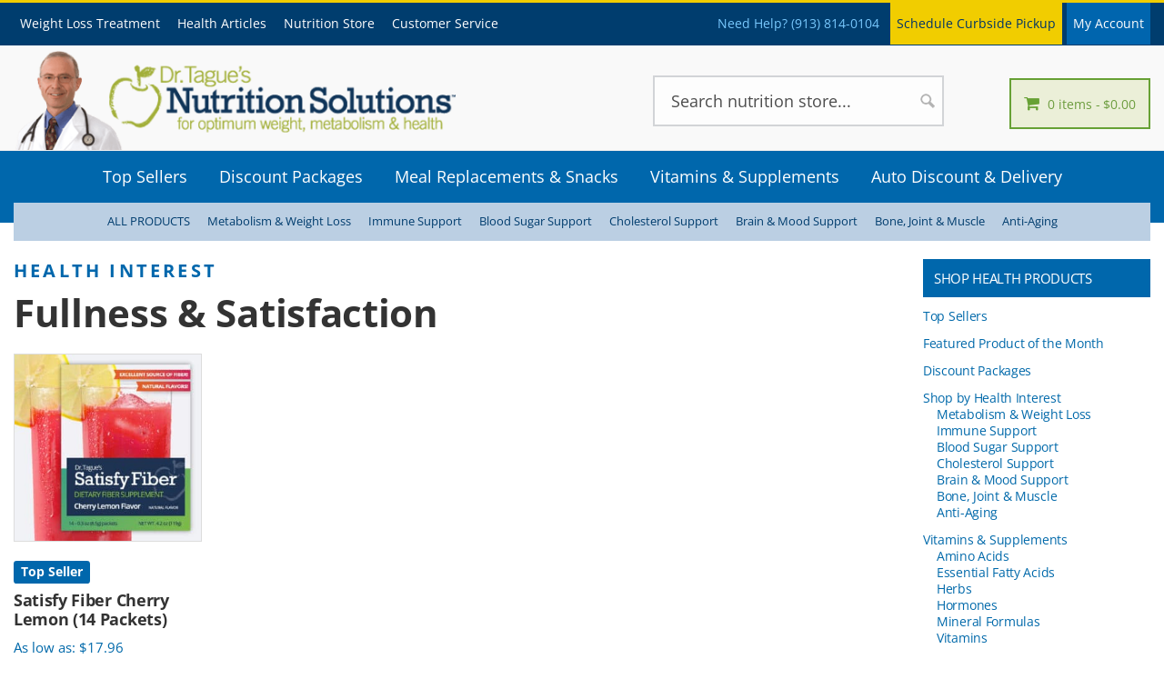

--- FILE ---
content_type: text/html; charset=UTF-8
request_url: https://store.taguenutrition.com/product-tag/fullness-satisfaction/
body_size: 54402
content:
<!DOCTYPE html>
<html lang="en-US"> <head><meta http-equiv="Content-Type" content="text/html;charset=UTF-8"><script>document.seraph_accel_usbpb=document.createElement;seraph_accel_izrbpb={add:function(b,a=10){void 0===this.a[a]&&(this.a[a]=[]);this.a[a].push(b)},a:{}}</script> <meta name="viewport" content="width=device-width, initial-scale=1"> <title>fullness &amp; satisfaction</title> <meta name="robots" content="max-image-preview:large">  <link rel="dns-prefetch" href="//static-autocomplete.fastsimon.com"> <link rel="dns-prefetch" href="//www.google.com"> <link rel="dns-prefetch" href="//www.googletagmanager.com"> <link rel="dns-prefetch" href="//use.fontawesome.com"> <link rel="canonical" href="https://store.taguenutrition.com/product-tag/fullness-satisfaction/">                              <script type="text/template" id="tmpl-variation-template">
	<div class="woocommerce-variation-description">{{{ data.variation.variation_description }}}</div>
	<div class="woocommerce-variation-price">{{{ data.variation.price_html }}}</div>
	<div class="woocommerce-variation-availability">{{{ data.variation.availability_html }}}</div>
</script> <script type="text/template" id="tmpl-unavailable-variation-template">
	<p role="alert">Sorry, this product is unavailable. Please choose a different combination.</p>
</script> <script src="https://store.taguenutrition.com/wp-includes/js/jquery/jquery.min.js?ver=3.7.1" id="jquery-core-js" type="o/js-lzl"></script> <script src="https://store.taguenutrition.com/wp-includes/js/jquery/jquery-migrate.min.js?ver=3.4.1" id="jquery-migrate-js" type="o/js-lzl"></script> <script src="https://store.taguenutrition.com/wp-content/plugins/recaptcha-woo/js/rcfwc.js?ver=1.0" id="rcfwc-js-js" defer data-wp-strategy="defer" type="o/js-lzl"></script> <script src="https://www.google.com/recaptcha/api.js?hl=en_US" id="recaptcha-js" defer data-wp-strategy="defer" type="o/js-lzl"></script> <script src="https://store.taguenutrition.com/wp-content/plugins/woocommerce/assets/js/jquery-blockui/jquery.blockUI.min.js?ver=2.7.0-wc.10.1.1" id="jquery-blockui-js" defer data-wp-strategy="defer" type="o/js-lzl"></script> <script src="https://store.taguenutrition.com/wp-content/plugins/woocommerce/assets/js/js-cookie/js.cookie.min.js?ver=2.1.4-wc.10.1.1" id="js-cookie-js" defer data-wp-strategy="defer" type="o/js-lzl"></script> <script id="woocommerce-js-extra" type="o/js-lzl">
/* <![CDATA[ */
var woocommerce_params = {"ajax_url":"\/wp-admin\/admin-ajax.php","wc_ajax_url":"\/?wc-ajax=%%endpoint%%","i18n_password_show":"Show password","i18n_password_hide":"Hide password"};
/* ]]> */
</script> <script src="https://store.taguenutrition.com/wp-content/plugins/woocommerce/assets/js/frontend/woocommerce.min.js?ver=10.1.1" id="woocommerce-js" defer data-wp-strategy="defer" type="o/js-lzl"></script> <script src="https://store.taguenutrition.com/wp-includes/js/underscore.min.js?ver=1.13.7" id="underscore-js" type="o/js-lzl"></script> <script id="wp-util-js-extra" type="o/js-lzl">
/* <![CDATA[ */
var _wpUtilSettings = {"ajax":{"url":"\/wp-admin\/admin-ajax.php"}};
/* ]]> */
</script> <script src="https://store.taguenutrition.com/wp-includes/js/wp-util.min.js?ver=6.8.3" id="wp-util-js" type="o/js-lzl"></script> <script id="wc-add-to-cart-variation-js-extra" type="o/js-lzl">
/* <![CDATA[ */
var wc_add_to_cart_variation_params = {"wc_ajax_url":"\/?wc-ajax=%%endpoint%%","i18n_no_matching_variations_text":"Sorry, no products matched your selection. Please choose a different combination.","i18n_make_a_selection_text":"Please select some product options before adding this product to your cart.","i18n_unavailable_text":"Sorry, this product is unavailable. Please choose a different combination.","i18n_reset_alert_text":"Your selection has been reset. Please select some product options before adding this product to your cart."};
/* ]]> */
</script> <script src="https://store.taguenutrition.com/wp-content/plugins/woocommerce/assets/js/frontend/add-to-cart-variation.min.js?ver=10.1.1" id="wc-add-to-cart-variation-js" defer data-wp-strategy="defer" type="o/js-lzl"></script> <script src="https://www.googletagmanager.com/gtag/js?id=G-L39DPJFPD0" id="google_gtagjs-js" async type="o/js-lzl"></script> <script id="google_gtagjs-js-after" type="o/js-lzl">
/* <![CDATA[ */
window.dataLayer = window.dataLayer || [];function gtag(){dataLayer.push(arguments);}
gtag("set","linker",{"domains":["store.taguenutrition.com"]});
gtag("js", new Date());
gtag("set", "developer_id.dZTNiMT", true);
gtag("config", "G-L39DPJFPD0");
/* ]]> */
</script> <link rel="https://api.w.org/" href="https://store.taguenutrition.com/wp-json/"><link rel="alternate" title="JSON" type="application/json" href="https://store.taguenutrition.com/wp-json/wp/v2/product_tag/162"><meta name="generator" content="Site Kit by Google 1.159.0">  <noscript><style>.woocommerce-product-gallery{opacity:1!important}</style></noscript> <link rel="icon" href="https://store.taguenutrition.com/wp-content/uploads/2015/09/Facebook_icon-drtague-100x100.jpg" sizes="32x32"> <link rel="icon" href="https://store.taguenutrition.com/wp-content/uploads/2015/09/Facebook_icon-drtague-300x300.jpg" sizes="192x192"> <link rel="apple-touch-icon" href="https://store.taguenutrition.com/wp-content/uploads/2015/09/Facebook_icon-drtague-300x300.jpg"> <meta name="msapplication-TileImage" content="https://store.taguenutrition.com/wp-content/uploads/2015/09/Facebook_icon-drtague-300x300.jpg"> <noscript><style>.lzl{display:none!important;}</style></noscript><style>img.lzl,img.lzl-ing{opacity:0.01;}img.lzl-ed{transition:opacity .25s ease-in-out;}</style><style>img:is([sizes="auto" i],[sizes^="auto," i]){contain-intrinsic-size:3000px 1500px}</style><link rel="stylesheet/lzl-nc" href="data:text/css,"><noscript lzl=""><link rel="stylesheet" href="data:text/css,"></noscript><style id="wc-authorize-net-cim-credit-card-checkout-block-css-crit" media="all">:root{--background:0 0% 100%;--foreground:222.2 84% 4.9%;--card:0 0% 100%;--card-foreground:222.2 84% 4.9%;--popover:0 0% 100%;--popover-foreground:222.2 84% 4.9%;--primary:221.2 83.2% 53.3%;--primary-foreground:210 40% 98%;--secondary:210 40% 96.1%;--secondary-foreground:222.2 47.4% 11.2%;--muted:210 40% 96.1%;--muted-foreground:215.4 16.3% 46.9%;--accent:210 40% 96.1%;--accent-foreground:222.2 47.4% 11.2%;--destructive:0 84.2% 60.2%;--destructive-foreground:210 40% 98%;--border:214.3 31.8% 91.4%;--input:214.3 31.8% 91.4%;--ring:221.2 83.2% 53.3%;--radius:8px}*,::before,::after{--tw-border-spacing-x:0;--tw-border-spacing-y:0;--tw-translate-x:0;--tw-translate-y:0;--tw-rotate:0;--tw-skew-x:0;--tw-skew-y:0;--tw-scale-x:1;--tw-scale-y:1;--tw-scroll-snap-strictness:proximity;--tw-ring-offset-width:0px;--tw-ring-offset-color:#fff;--tw-ring-color:rgba(59,130,246,.5);--tw-ring-offset-shadow:0 0 rgba(0,0,0,0);--tw-ring-shadow:0 0 rgba(0,0,0,0);--tw-shadow:0 0 rgba(0,0,0,0);--tw-shadow-colored:0 0 rgba(0,0,0,0)}::backdrop{--tw-border-spacing-x:0;--tw-border-spacing-y:0;--tw-translate-x:0;--tw-translate-y:0;--tw-rotate:0;--tw-skew-x:0;--tw-skew-y:0;--tw-scale-x:1;--tw-scale-y:1;--tw-scroll-snap-strictness:proximity;--tw-ring-offset-width:0px;--tw-ring-offset-color:#fff;--tw-ring-color:rgba(59,130,246,.5);--tw-ring-offset-shadow:0 0 rgba(0,0,0,0);--tw-ring-shadow:0 0 rgba(0,0,0,0);--tw-shadow:0 0 rgba(0,0,0,0);--tw-shadow-colored:0 0 rgba(0,0,0,0)}@keyframes enter{from{opacity:var(--tw-enter-opacity,1);transform:translate3d(var(--tw-enter-translate-x,0),var(--tw-enter-translate-y,0),0) scale3d(var(--tw-enter-scale,1),var(--tw-enter-scale,1),var(--tw-enter-scale,1)) rotate(var(--tw-enter-rotate,0))}}@keyframes exit{to{opacity:var(--tw-exit-opacity,1);transform:translate3d(var(--tw-exit-translate-x,0),var(--tw-exit-translate-y,0),0) scale3d(var(--tw-exit-scale,1),var(--tw-exit-scale,1),var(--tw-exit-scale,1)) rotate(var(--tw-exit-rotate,0))}}*,::before,::after{--tw-border-spacing-x:0;--tw-border-spacing-y:0;--tw-translate-x:0;--tw-translate-y:0;--tw-rotate:0;--tw-skew-x:0;--tw-skew-y:0;--tw-scale-x:1;--tw-scale-y:1;--tw-scroll-snap-strictness:proximity;--tw-ring-offset-width:0px;--tw-ring-offset-color:#fff;--tw-ring-color:rgba(59,130,246,.5);--tw-ring-offset-shadow:0 0 rgba(0,0,0,0);--tw-ring-shadow:0 0 rgba(0,0,0,0);--tw-shadow:0 0 rgba(0,0,0,0);--tw-shadow-colored:0 0 rgba(0,0,0,0)}::backdrop{--tw-border-spacing-x:0;--tw-border-spacing-y:0;--tw-translate-x:0;--tw-translate-y:0;--tw-rotate:0;--tw-skew-x:0;--tw-skew-y:0;--tw-scale-x:1;--tw-scale-y:1;--tw-scroll-snap-strictness:proximity;--tw-ring-offset-width:0px;--tw-ring-offset-color:#fff;--tw-ring-color:rgba(59,130,246,.5);--tw-ring-offset-shadow:0 0 rgba(0,0,0,0);--tw-ring-shadow:0 0 rgba(0,0,0,0);--tw-shadow:0 0 rgba(0,0,0,0);--tw-shadow-colored:0 0 rgba(0,0,0,0)}@keyframes enter{from{opacity:var(--tw-enter-opacity,1);transform:translate3d(var(--tw-enter-translate-x,0),var(--tw-enter-translate-y,0),0) scale3d(var(--tw-enter-scale,1),var(--tw-enter-scale,1),var(--tw-enter-scale,1)) rotate(var(--tw-enter-rotate,0))}}@keyframes exit{to{opacity:var(--tw-exit-opacity,1);transform:translate3d(var(--tw-exit-translate-x,0),var(--tw-exit-translate-y,0),0) scale3d(var(--tw-exit-scale,1),var(--tw-exit-scale,1),var(--tw-exit-scale,1)) rotate(var(--tw-exit-rotate,0))}}</style><noscript lzl=""><link rel="stylesheet" href="https://store.taguenutrition.com/wp-content/cache/seraphinite-accelerator/s/m/d/css/4da4a471b88299c7b9b490f969238f50.25b4.css" media="all"></noscript><style id="wc-authorize-net-cim-echeck-checkout-block-css-crit" media="all">:root{--background:0 0% 100%;--foreground:222.2 84% 4.9%;--card:0 0% 100%;--card-foreground:222.2 84% 4.9%;--popover:0 0% 100%;--popover-foreground:222.2 84% 4.9%;--primary:221.2 83.2% 53.3%;--primary-foreground:210 40% 98%;--secondary:210 40% 96.1%;--secondary-foreground:222.2 47.4% 11.2%;--muted:210 40% 96.1%;--muted-foreground:215.4 16.3% 46.9%;--accent:210 40% 96.1%;--accent-foreground:222.2 47.4% 11.2%;--destructive:0 84.2% 60.2%;--destructive-foreground:210 40% 98%;--border:214.3 31.8% 91.4%;--input:214.3 31.8% 91.4%;--ring:221.2 83.2% 53.3%;--radius:8px}*,::before,::after{--tw-border-spacing-x:0;--tw-border-spacing-y:0;--tw-translate-x:0;--tw-translate-y:0;--tw-rotate:0;--tw-skew-x:0;--tw-skew-y:0;--tw-scale-x:1;--tw-scale-y:1;--tw-scroll-snap-strictness:proximity;--tw-ring-offset-width:0px;--tw-ring-offset-color:#fff;--tw-ring-color:rgba(59,130,246,.5);--tw-ring-offset-shadow:0 0 rgba(0,0,0,0);--tw-ring-shadow:0 0 rgba(0,0,0,0);--tw-shadow:0 0 rgba(0,0,0,0);--tw-shadow-colored:0 0 rgba(0,0,0,0)}::backdrop{--tw-border-spacing-x:0;--tw-border-spacing-y:0;--tw-translate-x:0;--tw-translate-y:0;--tw-rotate:0;--tw-skew-x:0;--tw-skew-y:0;--tw-scale-x:1;--tw-scale-y:1;--tw-scroll-snap-strictness:proximity;--tw-ring-offset-width:0px;--tw-ring-offset-color:#fff;--tw-ring-color:rgba(59,130,246,.5);--tw-ring-offset-shadow:0 0 rgba(0,0,0,0);--tw-ring-shadow:0 0 rgba(0,0,0,0);--tw-shadow:0 0 rgba(0,0,0,0);--tw-shadow-colored:0 0 rgba(0,0,0,0)}@keyframes enter{from{opacity:var(--tw-enter-opacity,1);transform:translate3d(var(--tw-enter-translate-x,0),var(--tw-enter-translate-y,0),0) scale3d(var(--tw-enter-scale,1),var(--tw-enter-scale,1),var(--tw-enter-scale,1)) rotate(var(--tw-enter-rotate,0))}}@keyframes exit{to{opacity:var(--tw-exit-opacity,1);transform:translate3d(var(--tw-exit-translate-x,0),var(--tw-exit-translate-y,0),0) scale3d(var(--tw-exit-scale,1),var(--tw-exit-scale,1),var(--tw-exit-scale,1)) rotate(var(--tw-exit-rotate,0))}}*,::before,::after{--tw-border-spacing-x:0;--tw-border-spacing-y:0;--tw-translate-x:0;--tw-translate-y:0;--tw-rotate:0;--tw-skew-x:0;--tw-skew-y:0;--tw-scale-x:1;--tw-scale-y:1;--tw-scroll-snap-strictness:proximity;--tw-ring-offset-width:0px;--tw-ring-offset-color:#fff;--tw-ring-color:rgba(59,130,246,.5);--tw-ring-offset-shadow:0 0 rgba(0,0,0,0);--tw-ring-shadow:0 0 rgba(0,0,0,0);--tw-shadow:0 0 rgba(0,0,0,0);--tw-shadow-colored:0 0 rgba(0,0,0,0)}::backdrop{--tw-border-spacing-x:0;--tw-border-spacing-y:0;--tw-translate-x:0;--tw-translate-y:0;--tw-rotate:0;--tw-skew-x:0;--tw-skew-y:0;--tw-scale-x:1;--tw-scale-y:1;--tw-scroll-snap-strictness:proximity;--tw-ring-offset-width:0px;--tw-ring-offset-color:#fff;--tw-ring-color:rgba(59,130,246,.5);--tw-ring-offset-shadow:0 0 rgba(0,0,0,0);--tw-ring-shadow:0 0 rgba(0,0,0,0);--tw-shadow:0 0 rgba(0,0,0,0);--tw-shadow-colored:0 0 rgba(0,0,0,0)}@keyframes enter{from{opacity:var(--tw-enter-opacity,1);transform:translate3d(var(--tw-enter-translate-x,0),var(--tw-enter-translate-y,0),0) scale3d(var(--tw-enter-scale,1),var(--tw-enter-scale,1),var(--tw-enter-scale,1)) rotate(var(--tw-enter-rotate,0))}}@keyframes exit{to{opacity:var(--tw-exit-opacity,1);transform:translate3d(var(--tw-exit-translate-x,0),var(--tw-exit-translate-y,0),0) scale3d(var(--tw-exit-scale,1),var(--tw-exit-scale,1),var(--tw-exit-scale,1)) rotate(var(--tw-exit-rotate,0))}}</style><link rel="stylesheet/lzl-nc" id="wc-authorize-net-cim-echeck-checkout-block-css" href="https://store.taguenutrition.com/wp-content/cache/seraphinite-accelerator/s/m/d/css/4da4a471b88299c7b9b490f969238f50.25b4.css" media="all"><noscript lzl=""><link rel="stylesheet" href="https://store.taguenutrition.com/wp-content/cache/seraphinite-accelerator/s/m/d/css/4da4a471b88299c7b9b490f969238f50.25b4.css" media="all"></noscript><link rel="stylesheet/lzl-nc" id="wc-blocks-integration-css" href="https://store.taguenutrition.com/wp-content/cache/seraphinite-accelerator/s/m/d/css/d76c4bc6c1280cccd1604ac347cbc3eb.af6.css" media="all"><noscript lzl=""><link rel="stylesheet" href="https://store.taguenutrition.com/wp-content/cache/seraphinite-accelerator/s/m/d/css/d76c4bc6c1280cccd1604ac347cbc3eb.af6.css" media="all"></noscript><style id="edge-pro-theme-css-crit" media="all">.menu-primary{text-align:left!important}.gform_wrapper .curbside ul.gfield_checkbox li input[type=checkbox],.gform_wrapper .curbside ul.gfield_radio li input[type=radio],{visibility:hidden;margin:0;width:0!important}.woocommerce #payment #place_order,.woocommerce-page #payment #place_order{margin-bottom:0!important}.woocommerce-error,.woocommerce-info,.woocommerce-message{background-color:transparent!important}.main-search{margin-top:30px;display:inline-block}.wpmenucart-display-right{float:none;margin-top:-56px;border:2px solid #67a135;height:3.5rem;padding-top:0;padding-left:7px;padding-right:7px;margin-left:20px;background-color:#ebefd8;display:inline-block}.wpmenucart-icon-shopping-cart-0:before{color:#67a135}li.wpmenucartli a.wpmenucart-contents span{color:#6c9c3e;font-weight:400}.wpmenucart-icon-shopping-cart-0:before{margin-top:0;margin-right:.5em!important;font-size:1.3em}.phonenumber a{color:#78c8fd!important}.menu-cart{float:right}.nav-fifth{background-color:none}.genesis-nav-menu a{border:none;color:#222;display:block;padding:16px 7px;position:relative;font-weight:400;font-size:14px}.nav-primary{background-color:#003d6e;border-top:3px solid #f1cd00;color:#fff;left:0;top:0;width:100%;z-index:999;height:50px}.site-header .widget-area{float:right;text-align:right;width:550px}form.isp_search_box_form input[type=text].isp_search_box_input{border-radius:0px!important;-webkit-border-radius:0px!important;-moz-border-radius:0px!important}.guarantee-logos{text-align:center}.guarantee-logo-container{vertical-align:middle;height:150px}.ad-footer-menu h4{font-size:15px!important;margin-bottom:4px!important}.ad-footer-menu{margin-top:4px!important}.account-footer-menu{font-size:1em;margin-bottom:21px!important}#mc_embed_signup{border:medium none;float:right;margin-right:-50px;text-align:left;width:60%}#mce-EMAIL{font-size:.7em;margin:0;padding:.7em 6em .7em 1em;background-color:#fff;border:2px solid #abb0b2;border-radius:3px;color:#343434;display:inline-block}.button{font-size:.7em;letter-spacing:.03em;color:#fff;background-color:#02a4b7;padding:.7em 2em;border:2px solid #2386c8;-webkit-border-radius:0px;-moz-border-radius:0px;border-radius:0px;display:inline-block;margin:0}:-webkit-input-placeholder{color:#abb0b2}::-moz-placeholder{color:#abb0b2}:-ms-input-placeholder{color:#abb0b2}@media (max-width:768px){#mce-EMAIL{padding:.7em 0 .7em 1em;width:96%;margin:0}.button{width:100%;margin:.5em 0 0}}#mc_embed_signup{clear:left;width:100%;border:medium none;margin-right:0;text-align:center}.nav-footer-menu{font-size:1em}.footer-widgets .widget-title{color:#fff;font-size:20px;padding-bottom:0;font-weight:700}.product-cat-menu{font-size:.9em;line-height:1.3em;letter-spacing:-.02em}.product_meta{font-size:14px}#tab-description{border-top:2px solid #0067ac}#tab-description p{padding-top:1rem}#tab-description h4{font-weight:700;color:inherit;color:#0067ac}.tax-product_tag h1{text-transform:capitalize}.tax-product_tag h1::before{content:"Health Interest";color:#0067ac;line-height:1.3;text-transform:uppercase;font-size:1.25rem;letter-spacing:.2rem;padding:0 0 .5rem;width:100%;display:block}.tax-product_cat h1::before{content:"Health Interest";color:#0067ac;line-height:1.3;text-transform:uppercase;font-size:1.25rem;letter-spacing:.2rem;padding:0 0 .5rem;width:100%;display:block}.term-snacks-chips h1::before,.term-breakfast h1::before,.term-drinks h1::before,.term-snacks-bars h1::before,.term-soups h1::before,.term-gold-meal-replacements h1::before,.term-silver-meal-replacements h1::before,.term-gold-plus-meal-replacements h1::before{content:"Meal Replacements & Snacks";color:#0067ac;line-height:1.3;text-transform:uppercase;font-size:1.25rem;letter-spacing:.2rem;padding:0 0 .5rem;width:100%;display:block}.term-top-selling-meal-replacements h1::before,.term-best-seller h1::before{content:"Customer Favorites";color:#0067ac;line-height:1.3;text-transform:uppercase;font-size:1.25rem;letter-spacing:.2rem;padding:0 0 .5rem;width:100%;display:block}.term-packages h1::before{content:"Bundle & Save";color:#0067ac;line-height:1.3;text-transform:uppercase;font-size:1.25rem;letter-spacing:.2rem;padding:0 0 .5rem;width:100%;display:block}.term-meal-replacements-snacks h1::before,.term-vitamins-and-supplements h1::before{content:"Shop All";color:#0067ac;line-height:1.3;text-transform:uppercase;font-size:1.25rem;letter-spacing:.2rem;padding:0 0 .5rem;width:100%;display:block}.archive .content .entry,.home .content .entry,.page-template-page_blog-php .content .entry{border-bottom:0px solid #eee!important}.product-disclaimer{margin-top:20px}.product-disclaimer-after-entry{font-size:.75em;line-height:1.4;color:#777}.product-disclaimer-after-entry a{color:#777;text-decoration:underline}.footer-freeshipping a{text-align:center;color:#0067ac;font-size:1.5em;font-weight:700;margin-bottom:15px}.footer-freeshipping-container{width:650px;display:inline-block;line-height:1.5em}.woocommerce #respond input#submit,.woocommerce a.button,.woocommerce button.button,.woocommerce input.button{white-space:normal!important}.woocommerce #respond input#submit,.woocommerce a.button,.woocommerce button.button,.woocommerce input.button{text-align:left}.woocommerce ul.products li.product a img{border:1px solid #ddd}article,aside,details,figcaption,figure,footer,header,hgroup,main,nav,section,summary{display:block}[hidden]{display:none}html{font-family:sans-serif;-ms-text-size-adjust:100%;-webkit-text-size-adjust:100%}body{margin:0}a:focus{outline:thin dotted}a:active,a:hover{outline:0}h1{font-size:2em;margin:.67em 0}abbr[title]{border-bottom:1px dotted}sub,sup{font-size:70%;line-height:0;position:relative;vertical-align:baseline}sup{top:-.5em;font-weight:100}img{border:0}svg:not(:root){overflow:hidden}button,input,select,textarea{font-family:inherit;font-size:100%;margin:0}button,input{line-height:normal}button,select{text-transform:none}button,html input[type=button],input[type=reset],input[type=submit]{-webkit-appearance:button;cursor:pointer}button[disabled],html input[disabled]{cursor:default}input[type=checkbox],input[type=radio]{box-sizing:border-box;padding:0}input[type=search]{-webkit-appearance:textfield;-moz-box-sizing:content-box;-webkit-box-sizing:content-box;box-sizing:content-box}input[type=search]::-webkit-search-cancel-button,input[type=search]::-webkit-search-decoration{-webkit-appearance:none}button::-moz-focus-inner,input::-moz-focus-inner{border:0;padding:0}{text-decoration:none}*,input[type=search]{-webkit-box-sizing:border-box;-moz-box-sizing:border-box;box-sizing:border-box}.author-box:before,.clearfix:before,.entry-content:before,.entry:before,.featured-content:before,.footer-widgets:before,.nav-primary:before,.nav-secondary:before,.pagination:before,.site-container:before,.site-footer:before,.site-header:before,.site-inner:before,.wrap:before{content:" ";display:table}.author-box:after,.clearfix:after,.entry-content:after,.entry:after,.featured-content:after,.footer-widgets:after,.nav-primary:after,.nav-secondary:after,.pagination:after,.site-container:after,.site-footer:after,.site-header:after,.site-inner:after,.wrap:after{clear:both;content:" ";display:table}body{color:#555;font-family:"Open Sans",sans-serif;font-size:18px;font-weight:400;line-height:1.5}a,button,input:focus,input[type=button],input[type=reset],input[type=submit],textarea:focus,.button{-webkit-transition:all .1s ease-in-out;-moz-transition:all .1s ease-in-out;-ms-transition:all .1s ease-in-out;-o-transition:all .1s ease-in-out;transition:all .1s ease-in-out}::-moz-selection{background-color:#222;color:#fff}::selection{background-color:#222;color:#fff}a{background-color:inherit;color:#0069aa;font-weight:400;text-decoration:none}a:hover{color:#e8554e}p{margin:0 0 24px;padding:0}ol,ul{margin:0;padding:0}h1,h2,h3,h4,h5,h6{color:#333;line-height:1.2;margin:0 0 20px;letter-spacing:-.02rem}h1{font-size:42px;font-weight:700}h2{font-size:26px;font-weight:700}h4{font-size:22px;font-weight:400}h5{font-size:18px;font-weight:400}embed,iframe,img,object,video,.wp-caption{max-width:100%}img{height:auto}input,select,textarea{background-color:#fff;border:1px solid #ddd;color:#222;font-size:1em;font-weight:400;padding:11px;width:100%}input:focus,textarea:focus{border:1px solid #888;outline:none}input[type=checkbox],input[type=image],input[type=radio]{width:auto}::-moz-placeholder{color:#222;opacity:1;font-weight:400}::-webkit-input-placeholder{color:#222}button,input[type=button],input[type=reset],input[type=submit],.button,.entry-content .button{background-color:#0067ac;border:none;color:#fff;cursor:pointer;padding:16px 24px;text-transform:uppercase;width:auto;border-radius:4px}button:hover,input:hover[type=button],input:hover[type=reset],input:hover[type=submit],.button:hover,.entry-content .button:hover{color:#fff;background-color:#e8554e}.button{display:inline-block}input[type=search]::-webkit-search-cancel-button,input[type=search]::-webkit-search-results-button{display:none}.site-inner,.wrap{margin:0 auto;max-width:1250px}.site-inner{clear:both;padding-top:40px}.content{float:right;width:75%}.content-sidebar .content,.content-sidebar-sidebar .content,.sidebar-content-sidebar .content{float:left}.sidebar-primary{float:right;width:20%;font-size:16px}.five-sixths,.four-sixths,.four-fifths,.one-fifth,.one-fourth,.one-half,.one-sixth,.one-third,.three-fourths,.three-fifths,.three-sixths,.two-fourths,.two-fifths,.two-sixths,.two-thirds{float:left;margin-left:1.7391304347826%}.one-fifth{width:18.608695652174%}.first{clear:both;margin-left:0}img.centered,.aligncenter{display:block;margin:0 auto 24px}img.alignnone{margin-bottom:12px}.alignleft{float:left;text-align:left}.widget-title{clear:both;font-size:15px;margin-bottom:12px;text-transform:uppercase}.edge-home .content .widget-title,.sidebar .widget-title{background-color:#0067ac;color:#fff;padding:12px}.edge-pro-gold a.more-link:hover,.edge-pro-gold .home-middle a.more-link,.edge-pro-gold .home-top a.more-link,.edge-pro-gold .site-title a:hover,.edge-pro-blue a.more-link:hover,.edge-pro-blue .home-middle a.more-link,.edge-pro-blue .home-top a.more-link,.edge-pro-blue .site-title a:hover,.edge-pro-green a.more-link:hover,.edge-pro-green .home-middle a.more-link,.edge-pro-green .home-top a.more-link,.edge-pro-green .site-title a:hover,.edge-pro-orange a.more-link:hover,.edge-pro-orange .home-middle a.more-link,.edge-pro-orange .home-top a.more-link,.edge-pro-orange .site-title a:hover,.edge-pro-red a.more-link:hover,.edge-pro-red .home-middle a.more-link,.edge-pro-red .home-top a.more-link,.edge-pro-red .site-title a:hover,{color:#555}.edge-pro-gold .archive-pagination li a:hover,.edge-pro-gold .footer-widgets a:hover,.edge-pro-gold .home-middle a.more-link:hover,.edge-pro-gold .home-top a.more-link:hover,.edge-pro-gold .site-footer a:hover,.edge-pro-blue .archive-pagination li a:hover,.edge-pro-blue .footer-widgets a:hover,.edge-pro-blue .home-middle a.more-link:hover,.edge-pro-blue .home-top a.more-link:hover,.edge-pro-blue .site-footer a:hover,.edge-pro-green .archive-pagination li a:hover,.edge-pro-green .footer-widgets a:hover,.edge-pro-green .home-middle a.more-link:hover,.edge-pro-green .home-top a.more-link:hover,.edge-pro-green .site-footer a:hover,.edge-pro-orange .archive-pagination li a:hover,.edge-pro-orange .footer-widgets a:hover,.edge-pro-orange .home-middle a.more-link:hover,.edge-pro-orange .home-top a.more-link:hover,.edge-pro-orange .site-footer a:hover,.edge-pro-red .archive-pagination li a:hover,.edge-pro-red .footer-widgets a:hover,.edge-pro-red .home-middle a.more-link:hover,.edge-pro-red .home-top a.more-link:hover,.edge-pro-red .site-footer a:hover{color:#555}.edge-pro-gold .footer-widgets a:hover,.edge-pro-blue .footer-widgets a:hover,.edge-pro-green .footer-widgets a:hover,.edge-pro-orange .footer-widgets a:hover,.edge-pro-red .footer-widgets a:hover{color:#ccc}.edge-pro-blue a:hover,.edge-pro-blue .entry-content a,.edge-pro-blue .entry-title a:hover,.edge-pro-blue .genesis-nav-menu a:hover,.edge-pro-blue .nav-primary a:hover,.edge-pro-blue .nav-primary .sub-menu a:hover{color:#51a300}.edge-pro-blue .nav-secondary a:hover{color:#fff;background-color:#005289}.js.edge-pro-blue .content .home-middle a .entry-time,.js.edge-pro-blue .content .home-top a .entry-time,.edge-pro-blue button:hover,.edge-pro-blue input:hover[type=button],.edge-pro-blue input:hover[type=reset],.edge-pro-blue input:hover[type=submit],.edge-pro-blue .archive-pagination li a:hover,.edge-pro-blue .archive-pagination li.active a,.edge-pro-blue .button:hover,.edge-pro-blue .enews-widget input[type=submit],.edge-pro-blue .entry-content .button:hover,.edge-pro-blue .home-middle a.more-link:hover,.edge-pro-blue .home-top a.more-link:hover,.edge-pro-blue .sidebar .tagcloud a:hover{background-color:#51a300}.edge-pro-blue .button:hover{color:#fff}.edge-pro-blue ::-moz-selection{background-color:#60b8e8;color:#fff}.edge-pro-blue ::selection{background-color:#60b8e8;color:#fff}.widget,.widget li{word-wrap:break-word}.widget li{list-style-type:none}.widget li li{border:none;margin:0 0 0 15px;padding-bottom:0}.widget ul>li:last-child{margin-bottom:0}.before-content-widget-container{padding:0;border-top:0px solid #eee;text-align:center;margin-bottom:0}.after-content-widget-container{padding:30px 0;border-top:0px solid #eee;text-align:center}.before-footer-widget-container{padding:20px 0;border-top:0px solid #eee;text-align:center;background-color:#f1cd00;margin-bottom:-20px}.after-footer-widget-container{padding:30px 0 15px;border-top:0px solid #eee;text-align:center;background-color:#fff}.before-credits-widget-container{padding:0;border-top:0px solid #eee;text-align:center}.after-credits-widget-container{padding:0;border-top:0px solid #eee;text-align:center}.site-header .wrap{border-bottom:0px solid #ddd;padding:60px 0}.site-header{background-color:#f9f9f9;border-bottom:1px solid #eee;display:block;width:100%}.title-area{float:left;padding-top:30px;width:550px}.header-image .title-area{padding:0}.site-title{font-family:"Open Sans",sans-serif;font-weight:900;font-size:48px;line-height:1;margin-bottom:0}.site-title a,.site-title a:hover{color:#555;font-weight:700}.site-description{display:block;height:0;margin-bottom:0;text-indent:-9999px}.header-image .site-description,.header-image .site-title a{display:block;height:0;margin-bottom:0;text-indent:-9999px}.header-image .site-header .wrap{padding:0}.header-image .site-title a{background-position:left top!important;background-size:contain!important;float:left;display:block;margin-top:5px;min-height:110px;text-indent:-9999px;width:100%}.header-image .site-header .title-area,.header-image .site-header .widget-area{padding:0}.site-header .widget-area p{margin-bottom:0}.genesis-nav-menu{clear:both;color:#555;line-height:1;width:100%;text-align:center}.genesis-nav-menu .menu-item{display:inline-block;text-align:left}.genesis-nav-menu a:hover,.genesis-nav-menu .current-menu-item>a,.genesis-nav-menu .sub-menu .current-menu-item>a:hover{color:#60b8e8}.genesis-nav-menu .sub-menu{left:-9999px;opacity:0;position:absolute;-webkit-transition:opacity .4s ease-in-out;-moz-transition:opacity .4s ease-in-out;-ms-transition:opacity .4s ease-in-out;-o-transition:opacity .4s ease-in-out;transition:opacity .4s ease-in-out;width:190px;z-index:99}.genesis-nav-menu .sub-menu a{background-color:#0067ac;border-bottom:1px solid #005289;border-top:none!important;font-size:15px;padding:15px;position:relative;text-transform:none;width:230px;font-weight:400}.genesis-nav-menu .sub-menu .sub-menu{margin:-53px 0 0 189px}.genesis-nav-menu .menu-item:hover{position:static}.genesis-nav-menu .menu-item:hover>.sub-menu{left:auto;opacity:1}.menu-above-content{padding:0;background-color:#bbcfe3;margin-bottom:-20px;text-align:center}.menu-above-content a{color:#003d6e!important;padding:15px 7px;font-size:.7em!important;font-weight:400!important;background-color:#bbcfe3}.menu-above-content a:hover{color:#fff!important;background-color:#4f7fb0}.menu-before-credits{padding:0}.menu-before-credits a{padding:10px 10px 40px;color:#bbb;font-size:inherit}.menu-before-credits a:hover{color:#555!important}.primary-nav-widget-right{float:right}@media only screen and (max-width :480px){.menu-above-content{display:none}}.nav-primary a{color:#fff;font-weight:400;margin-top:0}.nav-primary a:hover,.nav-primary .sub-menu a:hover>a{text-decoration:none;color:#20a9dc!important}.nav-primary .genesis-nav-menu .sub-menu a{background-color:#555;border:0px solid #fff;border-top:none}.nav-secondary{border-bottom:0px solid #eee!important;margin-top:0;background-color:#0067ac}.nav-secondary a{font-weight:400;color:#fff;padding:20px 15px!important;font-size:1.1rem}.nav-fifth{background-color:#0067ac}.entry{margin-bottom:80px}.archive .content .entry,.home .content .entry,.page-template-page_blog-php .content .entry{border-bottom:1px solid #eee}.sidebar p:last-child,.sidebar ul>li:last-child{margin-bottom:0}.sidebar li{border-bottom:0px solid #e5e5e5;margin-bottom:6px;padding-bottom:6px}.sidebar .widget{margin-bottom:20px}.footer-widgets{background-color:#003d6e;color:#333;clear:both;font-size:15px;padding:30px 0 20px}.footer-widgets-1,.footer-widgets-2,.footer-widgets-3{width:360px}.footer-widgets-1{margin-right:30px}.footer-widgets-1,.footer-widgets-2{float:left}.footer-widgets-3{float:right}.footer-widgets a{color:#60b8e8;font-weight:400}.footer-widgets a:hover{color:#ccc}.footer-widgets p:last-child{margin-bottom:0}.footer-widgets .widget{margin-bottom:40px}.footer-widgets li{margin-bottom:7px}.footer-widgets button,.footer-widgets input[type=button],.footer-widgets input[type=reset],.footer-widgets input[type=submit],.footer-widgets .button{background-color:#eee;color:#222}.footer-widgets button:hover,.footer-widgets input[type=button]:hover,.footer-widgets input[type=reset]:hover,.footer-widgets input[type=submit]:hover,.footer-widgets .button:hover{background-color:#fff;color:#222}.site-footer{background-color:#f5f5f5;font-weight:300;font-size:14px;text-align:center;padding-bottom:50px}.site-footer .wrap{border-top:0px solid #444;padding-top:20px}.site-footer,.site-footer a{color:#aaa}.site-footer a:hover{color:#fff}.site-footer p{margin-bottom:0}.edge-credit{color:#bbb;font-size:.8em}.edge-credit a{color:#bbb}.edge-credit a:hover{color:#555}.woocommerce #main{background:none repeat scroll 0 0 #fff;border:1px solid #e1e1e1;margin:20px}woocommerce #respond input#submit,.woocommerce a.button,.woocommerce button.button,.woocommerce input.button{background-color:#51a300!important}#order_review_heading{margin-top:30px}.woocommerce .woocommerce-ordering,.woocommerce .woocommerce-result-count{color:#0067ac;font-size:.8em;display:none}.woocommerce ul.cart_list li a,.woocommerce ul.product_list_widget li a{font-weight:600!important;color:#555!important;line-height:1.3em!important}.woocommerce ul.cart_list li,.woocommerce ul.product_list_widget li{font-size:.85em;font-weight:400;color:#77a464;padding:0}.woocommerce ul.cart_list li img,.woocommerce ul.product_list_widget li img{padding:0!important;width:80px!important;float:left!important;margin-right:12px!important;margin-left:0!important;margin-bottom:10px!important;border:1px solid #ddd!important}button,.button,.button:visited,a.button,a.button:hover,a.button:visited,a.button:active,inf-button,.inf-button,.inf-button:visited,a.inf-button,a.inf-button:hover,a.inf-button:visited,a.inf-button:active{box-shadow:none!important;color:#fff!important;font-weight:700!important;text-transform:uppercase!important;display:inline-block;vertical-align:middle;position:relative;text-align:center;text-decoration:none!important;padding:7px 13px!important;margin:0 .1em 1em 0!important;outline:none!important;cursor:pointer!important;font-family:"Open Sans",sans-serif!important;line-height:1em!important;letter-spacing:0em!important;border-radius:0px!important;-webkit-font-smoothing:antialiased}[data-tooltip],.tooltip{position:relative;cursor:pointer}[data-tooltip]:before,[data-tooltip]:after,.tooltip:before,.tooltip:after{position:absolute;visibility:hidden;-ms-filter:"progid:DXImageTransform.Microsoft.Alpha(Opacity=0)";filter:progid:DXImageTransform.Microsoft.Alpha(Opacity=0);opacity:0;-webkit-transition:opacity .2s ease-in-out,visibility .2s ease-in-out,-webkit-transform .2s cubic-bezier(.71,1.7,.77,1.24);-moz-transition:opacity .2s ease-in-out,visibility .2s ease-in-out,-moz-transform .2s cubic-bezier(.71,1.7,.77,1.24);transition:opacity .2s ease-in-out,visibility .2s ease-in-out,transform .2s cubic-bezier(.71,1.7,.77,1.24);-webkit-transform:translate3d(0,0,0);-moz-transform:translate3d(0,0,0);transform:translate3d(0,0,0);pointer-events:none}[data-tooltip]:hover:before,[data-tooltip]:hover:after,[data-tooltip]:focus:before,[data-tooltip]:focus:after,.tooltip:hover:before,.tooltip:hover:after,.tooltip:focus:before,.tooltip:focus:after{visibility:visible;-ms-filter:"progid:DXImageTransform.Microsoft.Alpha(Opacity=100)";filter:progid:DXImageTransform.Microsoft.Alpha(Opacity=100);opacity:1}.tooltip:before,[data-tooltip]:before{z-index:1001;border:6px solid transparent;background:0 0;content:""}.tooltip:after,[data-tooltip]:after{z-index:1000;padding:15px;width:360px;background-color:#000;background-color:hsla(0,0%,20%,1);color:#fff;content:attr(data-tooltip);font-size:1.05em;line-height:1.35;font-weight:400;text-transform:none!important}[data-tooltip]:before,[data-tooltip]:after,.tooltip:before,.tooltip:after,.tooltip-top:before,.tooltip-top:after{bottom:100%;left:50%}[data-tooltip]:before,.tooltip:before,.tooltip-top:before{margin-left:-6px;margin-bottom:-12px;border-top-color:#000;border-top-color:hsla(0,0%,20%,1)}[data-tooltip]:after,.tooltip:after,.tooltip-top:after{margin-left:-80px}[data-tooltip]:hover:before,[data-tooltip]:hover:after,[data-tooltip]:focus:before,[data-tooltip]:focus:after,.tooltip:hover:before,.tooltip:hover:after,.tooltip:focus:before,.tooltip:focus:after,.tooltip-top:hover:before,.tooltip-top:hover:after,.tooltip-top:focus:before,.tooltip-top:focus:after{-webkit-transform:translateY(-12px);-moz-transform:translateY(-12px);transform:translateY(-12px)}.myaccountbutton{background-color:#0065ae}.myaccountbutton a:hover{background-color:#003466;color:#fff!important}.nav-primary .curbsidebutton a{background-color:#f1cd00;color:#003466!important}.nav-primary .curbsidebutton a:hover{background-color:#b99e02;color:#fff!important}@media only screen and (max-width :1150px){.content,.content-sidebar-sidebar .content,.content-sidebar-sidebar .content-sidebar-wrap,.footer-widgets-1,.footer-widgets-2,.footer-widgets-3,.footer-widgets-4,.home-middle .featured-content .entry,.sidebar-content-sidebar .content,.sidebar-content-sidebar .content-sidebar-wrap,.sidebar-primary,.sidebar-secondary,.sidebar-sidebar-content .content,.sidebar-sidebar-content .content-sidebar-wrap{width:100%}.footer-widgets,.site-footer,.site-inner{padding-left:5%;padding-right:5%}.footer-widgets{text-align:center}.title-area{width:485px}}@media only screen and (max-width :1090px){.five-sixths,.four-sixths,.one-fifth,.one-fourth,.one-half,.one-sixth,.one-third,.three-fourths,.three-fifths,.three-sixths,.two-fourths,.two-fifths,.two-sixths,.two-thirds{margin:0;width:100%}.title-area{width:100%}.site-header .widget-area{float:none;text-align:center;width:100%}.header-image .site-title a{background-position:center bottom!important;background-color:#fff!important;margin-top:45px}.menu-cart{float:right;display:inline-block;margin-right:20px;margin-top:-30px;margin-bottom:15px}.main-search{display:inline-block;float:left;margin-top:15px;margin-left:20px}.genesis-nav-menu a{padding:15px 7px}.nav-secondary .sub-menu a{display:none}.genesis-nav-menu{text-align:center!important}.site-header{background-color:#fff}.site-header .wrap{background-color:#eee}.wpmenucart-display-right{margin-top:48px}.nav-primary{height:92px;text-align:center}.myaccountbutton{background-color:#0065ae;display:block!important;text-align:center!important}.primary-nav-widget-right{float:none;border-top:1px solid #325c8c}}@media only screen and (max-width :960px){.nav-secondary{height:auto}}@media only screen and (max-width :600px){.genesis-nav-menu a{padding:12px 10px}.header-image .site-title a{min-height:85px;margin-top:32px}.nav-primary{height:121px}.menu-cart{float:none;margin-right:0}.main-search{float:none;margin-left:0;margin-top:7px;margin-bottom:-10px}.wpmenucart-display-right{padding-top:6px}.site-header .widget-area{margin-bottom:-10px}.genesis-nav-menu a{font-size:13px}.header-image .site-title a{background-position:center bottom!important}}</style><link rel="stylesheet/lzl-nc" id="edge-pro-theme-css" href="https://store.taguenutrition.com/wp-content/cache/seraphinite-accelerator/s/m/d/css/7eee0f4ba24c402ae1545e8d5d5638c5.20959.css" media="all"><noscript lzl=""><link rel="stylesheet" href="https://store.taguenutrition.com/wp-content/cache/seraphinite-accelerator/s/m/d/css/7eee0f4ba24c402ae1545e8d5d5638c5.20959.css" media="all"></noscript><style id="classic-theme-styles-inline-css"></style><link id="classic-theme-styles-inline-css-nonCrit" rel="stylesheet/lzl-nc" href="/wp-content/cache/seraphinite-accelerator/s/m/d/css/20b431ab6ecd62bdb35135b32eb9456a.100.css"><noscript lzl=""><link rel="stylesheet" href="/wp-content/cache/seraphinite-accelerator/s/m/d/css/20b431ab6ecd62bdb35135b32eb9456a.100.css"></noscript><style id="pdfemb-pdf-embedder-viewer-style-inline-css"></style><link id="pdfemb-pdf-embedder-viewer-style-inline-css-nonCrit" rel="stylesheet/lzl-nc" href="/wp-content/cache/seraphinite-accelerator/s/m/d/css/4ff7c02eab8818e1148d86a658561a8d.34.css"><noscript lzl=""><link rel="stylesheet" href="/wp-content/cache/seraphinite-accelerator/s/m/d/css/4ff7c02eab8818e1148d86a658561a8d.34.css"></noscript><style id="global-styles-inline-css">:root{--wp--preset--aspect-ratio--square:1;--wp--preset--aspect-ratio--4-3:4/3;--wp--preset--aspect-ratio--3-4:3/4;--wp--preset--aspect-ratio--3-2:3/2;--wp--preset--aspect-ratio--2-3:2/3;--wp--preset--aspect-ratio--16-9:16/9;--wp--preset--aspect-ratio--9-16:9/16;--wp--preset--color--black:#000;--wp--preset--color--cyan-bluish-gray:#abb8c3;--wp--preset--color--white:#fff;--wp--preset--color--pale-pink:#f78da7;--wp--preset--color--vivid-red:#cf2e2e;--wp--preset--color--luminous-vivid-orange:#ff6900;--wp--preset--color--luminous-vivid-amber:#fcb900;--wp--preset--color--light-green-cyan:#7bdcb5;--wp--preset--color--vivid-green-cyan:#00d084;--wp--preset--color--pale-cyan-blue:#8ed1fc;--wp--preset--color--vivid-cyan-blue:#0693e3;--wp--preset--color--vivid-purple:#9b51e0;--wp--preset--gradient--vivid-cyan-blue-to-vivid-purple:linear-gradient(135deg,rgba(6,147,227,1) 0%,#9b51e0 100%);--wp--preset--gradient--light-green-cyan-to-vivid-green-cyan:linear-gradient(135deg,#7adcb4 0%,#00d082 100%);--wp--preset--gradient--luminous-vivid-amber-to-luminous-vivid-orange:linear-gradient(135deg,rgba(252,185,0,1) 0%,rgba(255,105,0,1) 100%);--wp--preset--gradient--luminous-vivid-orange-to-vivid-red:linear-gradient(135deg,rgba(255,105,0,1) 0%,#cf2e2e 100%);--wp--preset--gradient--very-light-gray-to-cyan-bluish-gray:linear-gradient(135deg,#eee 0%,#a9b8c3 100%);--wp--preset--gradient--cool-to-warm-spectrum:linear-gradient(135deg,#4aeadc 0%,#9778d1 20%,#cf2aba 40%,#ee2c82 60%,#fb6962 80%,#fef84c 100%);--wp--preset--gradient--blush-light-purple:linear-gradient(135deg,#ffceec 0%,#9896f0 100%);--wp--preset--gradient--blush-bordeaux:linear-gradient(135deg,#fecda5 0%,#fe2d2d 50%,#6b003e 100%);--wp--preset--gradient--luminous-dusk:linear-gradient(135deg,#ffcb70 0%,#c751c0 50%,#4158d0 100%);--wp--preset--gradient--pale-ocean:linear-gradient(135deg,#fff5cb 0%,#b6e3d4 50%,#33a7b5 100%);--wp--preset--gradient--electric-grass:linear-gradient(135deg,#caf880 0%,#71ce7e 100%);--wp--preset--gradient--midnight:linear-gradient(135deg,#020381 0%,#2874fc 100%);--wp--preset--font-size--small:13px;--wp--preset--font-size--medium:20px;--wp--preset--font-size--large:36px;--wp--preset--font-size--x-large:42px;--wp--preset--spacing--20:.44rem;--wp--preset--spacing--30:.67rem;--wp--preset--spacing--40:1rem;--wp--preset--spacing--50:1.5rem;--wp--preset--spacing--60:2.25rem;--wp--preset--spacing--70:3.38rem;--wp--preset--spacing--80:5.06rem;--wp--preset--shadow--natural:6px 6px 9px rgba(0,0,0,.2);--wp--preset--shadow--deep:12px 12px 50px rgba(0,0,0,.4);--wp--preset--shadow--sharp:6px 6px 0px rgba(0,0,0,.2);--wp--preset--shadow--outlined:6px 6px 0px -3px rgba(255,255,255,1),6px 6px rgba(0,0,0,1);--wp--preset--shadow--crisp:6px 6px 0px rgba(0,0,0,1)}</style><link id="global-styles-inline-css-nonCrit" rel="stylesheet/lzl-nc" href="/wp-content/cache/seraphinite-accelerator/s/m/d/css/28b888b54d8b0f0d30da14539989c003.1712.css"><noscript lzl=""><link rel="stylesheet" href="/wp-content/cache/seraphinite-accelerator/s/m/d/css/28b888b54d8b0f0d30da14539989c003.1712.css"></noscript><style id="widgetopts-styles-css-crit" media="all">@media screen and (max-width:1024px) and (orientation:Portrait){body .extendedwopts-sm-center{text-align:center}}@media screen and (max-width:1180px) and (orientation:landscape){body .extendedwopts-sm-center{text-align:center}}@media screen and (max-width:767px) and (orientation:landscape){body .extendedwopts-xs-center{text-align:center}}@media screen and (max-width:991px) and (orientation:landscape){body .extendedwopts-xs-center{text-align:center}}.widget.extendedwopts-col{-webkit-box-sizing:border-box;-moz-box-sizing:border-box;box-sizing:border-box}.widget.extendedwopts-col.col-xs-1,.widget.extendedwopts-col.col-sm-1,.widget.extendedwopts-col.col-md-1,.widget.extendedwopts-col.col-lg-1,.widget.extendedwopts-col.col-xs-2,.widget.extendedwopts-col.col-sm-2,.widget.extendedwopts-col.col-md-2,.widget.extendedwopts-col.col-lg-2,.widget.extendedwopts-col.col-xs-3,.widget.extendedwopts-col.col-sm-3,.widget.extendedwopts-col.col-md-3,.widget.extendedwopts-col.col-lg-3,.widget.extendedwopts-col.col-xs-4,.widget.extendedwopts-col.col-sm-4,.widget.extendedwopts-col.col-md-4,.widget.extendedwopts-col.col-lg-4,.widget.extendedwopts-col.col-xs-5,.widget.extendedwopts-col.col-sm-5,.widget.extendedwopts-col.col-md-5,.widget.extendedwopts-col.col-lg-5,.widget.extendedwopts-col.col-xs-6,.widget.extendedwopts-col.col-sm-6,.widget.extendedwopts-col.col-md-6,.widget.extendedwopts-col.col-lg-6,.widget.extendedwopts-col.col-xs-7,.widget.extendedwopts-col.col-sm-7,.widget.extendedwopts-col.col-md-7,.widget.extendedwopts-col.col-lg-7,.widget.extendedwopts-col.col-xs-8,.widget.extendedwopts-col.col-sm-8,.widget.extendedwopts-col.col-md-8,.widget.extendedwopts-col.col-lg-8,.widget.extendedwopts-col.col-xs-9,.widget.extendedwopts-col.col-sm-9,.widget.extendedwopts-col.col-md-9,.widget.extendedwopts-col.col-lg-9,.widget.extendedwopts-col.col-xs-10,.widget.extendedwopts-col.col-sm-10,.widget.extendedwopts-col.col-md-10,.widget.extendedwopts-col.col-lg-10,.widget.extendedwopts-col.col-xs-11,.widget.extendedwopts-col.col-sm-11,.widget.extendedwopts-col.col-md-11,.widget.extendedwopts-col.col-lg-11,.widget.extendedwopts-col.col-xs-12,.widget.extendedwopts-col.col-sm-12,.widget.extendedwopts-col.col-md-12,.widget.extendedwopts-col.col-lg-12{position:relative;min-height:1px}.widget.extendedwopts-col.col-xs-1,.widget.extendedwopts-col.col-xs-2,.widget.extendedwopts-col.col-xs-3,.widget.extendedwopts-col.col-xs-4,.widget.extendedwopts-col.col-xs-5,.widget.extendedwopts-col.col-xs-6,.widget.extendedwopts-col.col-xs-7,.widget.extendedwopts-col.col-xs-8,.widget.extendedwopts-col.col-xs-9,.widget.extendedwopts-col.col-xs-10,.widget.extendedwopts-col.col-xs-11,.widget.extendedwopts-col.col-xs-12{float:left}.widget.extendedwopts-col.col-xs-12{width:100%}.widget.extendedwopts-col.col-xs-11{width:91.66666667%}.widget.extendedwopts-col.col-xs-10{width:83.33333333%}.widget.extendedwopts-col.col-xs-9{width:75%}.widget.extendedwopts-col.col-xs-8{width:66.66666667%}.widget.extendedwopts-col.col-xs-7{width:58.33333333%}.widget.extendedwopts-col.col-xs-6{width:50%}.widget.extendedwopts-col.col-xs-5{width:41.66666667%}.widget.extendedwopts-col.col-xs-4{width:33.33333333%}.widget.extendedwopts-col.col-xs-3{width:25%}.widget.extendedwopts-col.col-xs-2{width:16.66666667%}.widget.extendedwopts-col.col-xs-1{width:8.33333333%}@media screen and (max-width:768px) and (min-width:737px){.widget.extendedwopts-col.col-sm-1,.widget.extendedwopts-col.col-sm-2,.widget.extendedwopts-col.col-sm-3,.widget.extendedwopts-col.col-sm-4,.widget.extendedwopts-col.col-sm-5,.widget.extendedwopts-col.col-sm-6,.widget.extendedwopts-col.col-sm-7,.widget.extendedwopts-col.col-sm-8,.widget.extendedwopts-col.col-sm-9,.widget.extendedwopts-col.col-sm-10,.widget.extendedwopts-col.col-sm-11,.widget.extendedwopts-col.col-sm-12{float:left}.widget.extendedwopts-col.col-sm-12{width:100%}.widget.extendedwopts-col.col-sm-11{width:91.66666667%}.widget.extendedwopts-col.col-sm-10{width:83.33333333%}.widget.extendedwopts-col.col-sm-9{width:75%}.widget.extendedwopts-col.col-sm-8{width:66.66666667%}.widget.extendedwopts-col.col-sm-7{width:58.33333333%}.widget.extendedwopts-col.col-sm-6{width:50%}.widget.extendedwopts-col.col-sm-5{width:41.66666667%}.widget.extendedwopts-col.col-sm-4{width:33.33333333%}.widget.extendedwopts-col.col-sm-3{width:25%}.widget.extendedwopts-col.col-sm-2{width:16.66666667%}.widget.extendedwopts-col.col-sm-1{width:8.33333333%}}@media (min-width:769px){.widget.extendedwopts-col.col-md-1,.widget.extendedwopts-col.col-md-2,.widget.extendedwopts-col.col-md-3,.widget.extendedwopts-col.col-md-4,.widget.extendedwopts-col.col-md-5,.widget.extendedwopts-col.col-md-6,.widget.extendedwopts-col.col-md-7,.widget.extendedwopts-col.col-md-8,.widget.extendedwopts-col.col-md-9,.widget.extendedwopts-col.col-md-10,.widget.extendedwopts-col.col-md-11,.widget.extendedwopts-col.col-md-12{float:left}.widget.extendedwopts-col.col-md-12{width:100%}.widget.extendedwopts-col.col-md-11{width:91.66666667%}.widget.extendedwopts-col.col-md-10{width:83.33333333%}.widget.extendedwopts-col.col-md-9{width:75%}.widget.extendedwopts-col.col-md-8{width:66.66666667%}.widget.extendedwopts-col.col-md-7{width:58.33333333%}.widget.extendedwopts-col.col-md-6{width:50%}.widget.extendedwopts-col.col-md-5{width:41.66666667%}.widget.extendedwopts-col.col-md-4{width:33.33333333%}.widget.extendedwopts-col.col-md-3{width:25%}.widget.extendedwopts-col.col-md-2{width:16.66666667%}.widget.extendedwopts-col.col-md-1{width:8.33333333%}}@media screen and (max-width:479px){body .extendedwopts-xs-center{text-align:center}}</style><link rel="stylesheet/lzl-nc" id="widgetopts-styles-css" href="https://store.taguenutrition.com/wp-content/cache/seraphinite-accelerator/s/m/d/css/356d017f500befb661b8061aebfe9647.289c.css" media="all"><noscript lzl=""><link rel="stylesheet" href="https://store.taguenutrition.com/wp-content/cache/seraphinite-accelerator/s/m/d/css/356d017f500befb661b8061aebfe9647.289c.css" media="all"></noscript><style id="css-animate-css-crit" media="all">@charset "UTF-8";@-webkit-keyframes bounce{0%,20%,53%,80%,to{-webkit-animation-timing-function:cubic-bezier(.215,.61,.355,1);animation-timing-function:cubic-bezier(.215,.61,.355,1);-webkit-transform:translateZ(0);transform:translateZ(0)}40%,43%{-webkit-transform:translate3d(0,-30px,0);transform:translate3d(0,-30px,0)}40%,43%,70%{-webkit-animation-timing-function:cubic-bezier(.755,.05,.855,.06);animation-timing-function:cubic-bezier(.755,.05,.855,.06)}70%{-webkit-transform:translate3d(0,-15px,0);transform:translate3d(0,-15px,0)}90%{-webkit-transform:translate3d(0,-4px,0);transform:translate3d(0,-4px,0)}}@keyframes bounce{0%,20%,53%,80%,to{-webkit-animation-timing-function:cubic-bezier(.215,.61,.355,1);animation-timing-function:cubic-bezier(.215,.61,.355,1);-webkit-transform:translateZ(0);transform:translateZ(0)}40%,43%{-webkit-transform:translate3d(0,-30px,0);transform:translate3d(0,-30px,0)}40%,43%,70%{-webkit-animation-timing-function:cubic-bezier(.755,.05,.855,.06);animation-timing-function:cubic-bezier(.755,.05,.855,.06)}70%{-webkit-transform:translate3d(0,-15px,0);transform:translate3d(0,-15px,0)}90%{-webkit-transform:translate3d(0,-4px,0);transform:translate3d(0,-4px,0)}}@-webkit-keyframes flash{0%,50%,to{opacity:1}25%,75%{opacity:0}}@keyframes flash{0%,50%,to{opacity:1}25%,75%{opacity:0}}@-webkit-keyframes pulse{0%{-webkit-transform:scaleX(1);transform:scaleX(1)}50%{-webkit-transform:scale3d(1.05,1.05,1.05);transform:scale3d(1.05,1.05,1.05)}to{-webkit-transform:scaleX(1);transform:scaleX(1)}}@keyframes pulse{0%{-webkit-transform:scaleX(1);transform:scaleX(1)}50%{-webkit-transform:scale3d(1.05,1.05,1.05);transform:scale3d(1.05,1.05,1.05)}to{-webkit-transform:scaleX(1);transform:scaleX(1)}}@-webkit-keyframes rubberBand{0%{-webkit-transform:scaleX(1);transform:scaleX(1)}30%{-webkit-transform:scale3d(1.25,.75,1);transform:scale3d(1.25,.75,1)}40%{-webkit-transform:scale3d(.75,1.25,1);transform:scale3d(.75,1.25,1)}50%{-webkit-transform:scale3d(1.15,.85,1);transform:scale3d(1.15,.85,1)}65%{-webkit-transform:scale3d(.95,1.05,1);transform:scale3d(.95,1.05,1)}75%{-webkit-transform:scale3d(1.05,.95,1);transform:scale3d(1.05,.95,1)}to{-webkit-transform:scaleX(1);transform:scaleX(1)}}@keyframes rubberBand{0%{-webkit-transform:scaleX(1);transform:scaleX(1)}30%{-webkit-transform:scale3d(1.25,.75,1);transform:scale3d(1.25,.75,1)}40%{-webkit-transform:scale3d(.75,1.25,1);transform:scale3d(.75,1.25,1)}50%{-webkit-transform:scale3d(1.15,.85,1);transform:scale3d(1.15,.85,1)}65%{-webkit-transform:scale3d(.95,1.05,1);transform:scale3d(.95,1.05,1)}75%{-webkit-transform:scale3d(1.05,.95,1);transform:scale3d(1.05,.95,1)}to{-webkit-transform:scaleX(1);transform:scaleX(1)}}@-webkit-keyframes shake{0%,to{-webkit-transform:translateZ(0);transform:translateZ(0)}10%,30%,50%,70%,90%{-webkit-transform:translate3d(-10px,0,0);transform:translate3d(-10px,0,0)}20%,40%,60%,80%{-webkit-transform:translate3d(10px,0,0);transform:translate3d(10px,0,0)}}@keyframes shake{0%,to{-webkit-transform:translateZ(0);transform:translateZ(0)}10%,30%,50%,70%,90%{-webkit-transform:translate3d(-10px,0,0);transform:translate3d(-10px,0,0)}20%,40%,60%,80%{-webkit-transform:translate3d(10px,0,0);transform:translate3d(10px,0,0)}}@-webkit-keyframes headShake{0%{-webkit-transform:translateX(0);transform:translateX(0)}6.5%{-webkit-transform:translateX(-6px) rotateY(-9deg);transform:translateX(-6px) rotateY(-9deg)}18.5%{-webkit-transform:translateX(5px) rotateY(7deg);transform:translateX(5px) rotateY(7deg)}31.5%{-webkit-transform:translateX(-3px) rotateY(-5deg);transform:translateX(-3px) rotateY(-5deg)}43.5%{-webkit-transform:translateX(2px) rotateY(3deg);transform:translateX(2px) rotateY(3deg)}50%{-webkit-transform:translateX(0);transform:translateX(0)}}@keyframes headShake{0%{-webkit-transform:translateX(0);transform:translateX(0)}6.5%{-webkit-transform:translateX(-6px) rotateY(-9deg);transform:translateX(-6px) rotateY(-9deg)}18.5%{-webkit-transform:translateX(5px) rotateY(7deg);transform:translateX(5px) rotateY(7deg)}31.5%{-webkit-transform:translateX(-3px) rotateY(-5deg);transform:translateX(-3px) rotateY(-5deg)}43.5%{-webkit-transform:translateX(2px) rotateY(3deg);transform:translateX(2px) rotateY(3deg)}50%{-webkit-transform:translateX(0);transform:translateX(0)}}@-webkit-keyframes swing{20%{-webkit-transform:rotate(15deg);transform:rotate(15deg)}40%{-webkit-transform:rotate(-10deg);transform:rotate(-10deg)}60%{-webkit-transform:rotate(5deg);transform:rotate(5deg)}80%{-webkit-transform:rotate(-5deg);transform:rotate(-5deg)}to{-webkit-transform:rotate(0deg);transform:rotate(0deg)}}@keyframes swing{20%{-webkit-transform:rotate(15deg);transform:rotate(15deg)}40%{-webkit-transform:rotate(-10deg);transform:rotate(-10deg)}60%{-webkit-transform:rotate(5deg);transform:rotate(5deg)}80%{-webkit-transform:rotate(-5deg);transform:rotate(-5deg)}to{-webkit-transform:rotate(0deg);transform:rotate(0deg)}}@-webkit-keyframes tada{0%{-webkit-transform:scaleX(1);transform:scaleX(1)}10%,20%{-webkit-transform:scale3d(.9,.9,.9) rotate(-3deg);transform:scale3d(.9,.9,.9) rotate(-3deg)}30%,50%,70%,90%{-webkit-transform:scale3d(1.1,1.1,1.1) rotate(3deg);transform:scale3d(1.1,1.1,1.1) rotate(3deg)}40%,60%,80%{-webkit-transform:scale3d(1.1,1.1,1.1) rotate(-3deg);transform:scale3d(1.1,1.1,1.1) rotate(-3deg)}to{-webkit-transform:scaleX(1);transform:scaleX(1)}}@keyframes tada{0%{-webkit-transform:scaleX(1);transform:scaleX(1)}10%,20%{-webkit-transform:scale3d(.9,.9,.9) rotate(-3deg);transform:scale3d(.9,.9,.9) rotate(-3deg)}30%,50%,70%,90%{-webkit-transform:scale3d(1.1,1.1,1.1) rotate(3deg);transform:scale3d(1.1,1.1,1.1) rotate(3deg)}40%,60%,80%{-webkit-transform:scale3d(1.1,1.1,1.1) rotate(-3deg);transform:scale3d(1.1,1.1,1.1) rotate(-3deg)}to{-webkit-transform:scaleX(1);transform:scaleX(1)}}@-webkit-keyframes wobble{0%{-webkit-transform:none;transform:none}15%{-webkit-transform:translate3d(-25%,0,0) rotate(-5deg);transform:translate3d(-25%,0,0) rotate(-5deg)}30%{-webkit-transform:translate3d(20%,0,0) rotate(3deg);transform:translate3d(20%,0,0) rotate(3deg)}45%{-webkit-transform:translate3d(-15%,0,0) rotate(-3deg);transform:translate3d(-15%,0,0) rotate(-3deg)}60%{-webkit-transform:translate3d(10%,0,0) rotate(2deg);transform:translate3d(10%,0,0) rotate(2deg)}75%{-webkit-transform:translate3d(-5%,0,0) rotate(-1deg);transform:translate3d(-5%,0,0) rotate(-1deg)}to{-webkit-transform:none;transform:none}}@keyframes wobble{0%{-webkit-transform:none;transform:none}15%{-webkit-transform:translate3d(-25%,0,0) rotate(-5deg);transform:translate3d(-25%,0,0) rotate(-5deg)}30%{-webkit-transform:translate3d(20%,0,0) rotate(3deg);transform:translate3d(20%,0,0) rotate(3deg)}45%{-webkit-transform:translate3d(-15%,0,0) rotate(-3deg);transform:translate3d(-15%,0,0) rotate(-3deg)}60%{-webkit-transform:translate3d(10%,0,0) rotate(2deg);transform:translate3d(10%,0,0) rotate(2deg)}75%{-webkit-transform:translate3d(-5%,0,0) rotate(-1deg);transform:translate3d(-5%,0,0) rotate(-1deg)}to{-webkit-transform:none;transform:none}}@-webkit-keyframes jello{0%,11.1%,to{-webkit-transform:none;transform:none}22.2%{-webkit-transform:skewX(-12.5deg) skewY(-12.5deg);transform:skewX(-12.5deg) skewY(-12.5deg)}33.3%{-webkit-transform:skewX(6.25deg) skewY(6.25deg);transform:skewX(6.25deg) skewY(6.25deg)}44.4%{-webkit-transform:skewX(-3.125deg) skewY(-3.125deg);transform:skewX(-3.125deg) skewY(-3.125deg)}55.5%{-webkit-transform:skewX(1.5625deg) skewY(1.5625deg);transform:skewX(1.5625deg) skewY(1.5625deg)}66.6%{-webkit-transform:skewX(-.78125deg) skewY(-.78125deg);transform:skewX(-.78125deg) skewY(-.78125deg)}77.7%{-webkit-transform:skewX(.390625deg) skewY(.390625deg);transform:skewX(.390625deg) skewY(.390625deg)}88.8%{-webkit-transform:skewX(-.1953125deg) skewY(-.1953125deg);transform:skewX(-.1953125deg) skewY(-.1953125deg)}}@keyframes jello{0%,11.1%,to{-webkit-transform:none;transform:none}22.2%{-webkit-transform:skewX(-12.5deg) skewY(-12.5deg);transform:skewX(-12.5deg) skewY(-12.5deg)}33.3%{-webkit-transform:skewX(6.25deg) skewY(6.25deg);transform:skewX(6.25deg) skewY(6.25deg)}44.4%{-webkit-transform:skewX(-3.125deg) skewY(-3.125deg);transform:skewX(-3.125deg) skewY(-3.125deg)}55.5%{-webkit-transform:skewX(1.5625deg) skewY(1.5625deg);transform:skewX(1.5625deg) skewY(1.5625deg)}66.6%{-webkit-transform:skewX(-.78125deg) skewY(-.78125deg);transform:skewX(-.78125deg) skewY(-.78125deg)}77.7%{-webkit-transform:skewX(.390625deg) skewY(.390625deg);transform:skewX(.390625deg) skewY(.390625deg)}88.8%{-webkit-transform:skewX(-.1953125deg) skewY(-.1953125deg);transform:skewX(-.1953125deg) skewY(-.1953125deg)}}@-webkit-keyframes bounceIn{0%,20%,40%,60%,80%,to{-webkit-animation-timing-function:cubic-bezier(.215,.61,.355,1);animation-timing-function:cubic-bezier(.215,.61,.355,1)}0%{opacity:0;-webkit-transform:scale3d(.3,.3,.3);transform:scale3d(.3,.3,.3)}20%{-webkit-transform:scale3d(1.1,1.1,1.1);transform:scale3d(1.1,1.1,1.1)}40%{-webkit-transform:scale3d(.9,.9,.9);transform:scale3d(.9,.9,.9)}60%{opacity:1;-webkit-transform:scale3d(1.03,1.03,1.03);transform:scale3d(1.03,1.03,1.03)}80%{-webkit-transform:scale3d(.97,.97,.97);transform:scale3d(.97,.97,.97)}to{opacity:1;-webkit-transform:scaleX(1);transform:scaleX(1)}}@keyframes bounceIn{0%,20%,40%,60%,80%,to{-webkit-animation-timing-function:cubic-bezier(.215,.61,.355,1);animation-timing-function:cubic-bezier(.215,.61,.355,1)}0%{opacity:0;-webkit-transform:scale3d(.3,.3,.3);transform:scale3d(.3,.3,.3)}20%{-webkit-transform:scale3d(1.1,1.1,1.1);transform:scale3d(1.1,1.1,1.1)}40%{-webkit-transform:scale3d(.9,.9,.9);transform:scale3d(.9,.9,.9)}60%{opacity:1;-webkit-transform:scale3d(1.03,1.03,1.03);transform:scale3d(1.03,1.03,1.03)}80%{-webkit-transform:scale3d(.97,.97,.97);transform:scale3d(.97,.97,.97)}to{opacity:1;-webkit-transform:scaleX(1);transform:scaleX(1)}}@-webkit-keyframes bounceInDown{0%,60%,75%,90%,to{-webkit-animation-timing-function:cubic-bezier(.215,.61,.355,1);animation-timing-function:cubic-bezier(.215,.61,.355,1)}0%{opacity:0;-webkit-transform:translate3d(0,-3000px,0);transform:translate3d(0,-3000px,0)}60%{opacity:1;-webkit-transform:translate3d(0,25px,0);transform:translate3d(0,25px,0)}75%{-webkit-transform:translate3d(0,-10px,0);transform:translate3d(0,-10px,0)}90%{-webkit-transform:translate3d(0,5px,0);transform:translate3d(0,5px,0)}to{-webkit-transform:none;transform:none}}@keyframes bounceInDown{0%,60%,75%,90%,to{-webkit-animation-timing-function:cubic-bezier(.215,.61,.355,1);animation-timing-function:cubic-bezier(.215,.61,.355,1)}0%{opacity:0;-webkit-transform:translate3d(0,-3000px,0);transform:translate3d(0,-3000px,0)}60%{opacity:1;-webkit-transform:translate3d(0,25px,0);transform:translate3d(0,25px,0)}75%{-webkit-transform:translate3d(0,-10px,0);transform:translate3d(0,-10px,0)}90%{-webkit-transform:translate3d(0,5px,0);transform:translate3d(0,5px,0)}to{-webkit-transform:none;transform:none}}@-webkit-keyframes bounceInLeft{0%,60%,75%,90%,to{-webkit-animation-timing-function:cubic-bezier(.215,.61,.355,1);animation-timing-function:cubic-bezier(.215,.61,.355,1)}0%{opacity:0;-webkit-transform:translate3d(-3000px,0,0);transform:translate3d(-3000px,0,0)}60%{opacity:1;-webkit-transform:translate3d(25px,0,0);transform:translate3d(25px,0,0)}75%{-webkit-transform:translate3d(-10px,0,0);transform:translate3d(-10px,0,0)}90%{-webkit-transform:translate3d(5px,0,0);transform:translate3d(5px,0,0)}to{-webkit-transform:none;transform:none}}@keyframes bounceInLeft{0%,60%,75%,90%,to{-webkit-animation-timing-function:cubic-bezier(.215,.61,.355,1);animation-timing-function:cubic-bezier(.215,.61,.355,1)}0%{opacity:0;-webkit-transform:translate3d(-3000px,0,0);transform:translate3d(-3000px,0,0)}60%{opacity:1;-webkit-transform:translate3d(25px,0,0);transform:translate3d(25px,0,0)}75%{-webkit-transform:translate3d(-10px,0,0);transform:translate3d(-10px,0,0)}90%{-webkit-transform:translate3d(5px,0,0);transform:translate3d(5px,0,0)}to{-webkit-transform:none;transform:none}}@-webkit-keyframes bounceInRight{0%,60%,75%,90%,to{-webkit-animation-timing-function:cubic-bezier(.215,.61,.355,1);animation-timing-function:cubic-bezier(.215,.61,.355,1)}0%{opacity:0;-webkit-transform:translate3d(3000px,0,0);transform:translate3d(3000px,0,0)}60%{opacity:1;-webkit-transform:translate3d(-25px,0,0);transform:translate3d(-25px,0,0)}75%{-webkit-transform:translate3d(10px,0,0);transform:translate3d(10px,0,0)}90%{-webkit-transform:translate3d(-5px,0,0);transform:translate3d(-5px,0,0)}to{-webkit-transform:none;transform:none}}@keyframes bounceInRight{0%,60%,75%,90%,to{-webkit-animation-timing-function:cubic-bezier(.215,.61,.355,1);animation-timing-function:cubic-bezier(.215,.61,.355,1)}0%{opacity:0;-webkit-transform:translate3d(3000px,0,0);transform:translate3d(3000px,0,0)}60%{opacity:1;-webkit-transform:translate3d(-25px,0,0);transform:translate3d(-25px,0,0)}75%{-webkit-transform:translate3d(10px,0,0);transform:translate3d(10px,0,0)}90%{-webkit-transform:translate3d(-5px,0,0);transform:translate3d(-5px,0,0)}to{-webkit-transform:none;transform:none}}@-webkit-keyframes bounceInUp{0%,60%,75%,90%,to{-webkit-animation-timing-function:cubic-bezier(.215,.61,.355,1);animation-timing-function:cubic-bezier(.215,.61,.355,1)}0%{opacity:0;-webkit-transform:translate3d(0,3000px,0);transform:translate3d(0,3000px,0)}60%{opacity:1;-webkit-transform:translate3d(0,-20px,0);transform:translate3d(0,-20px,0)}75%{-webkit-transform:translate3d(0,10px,0);transform:translate3d(0,10px,0)}90%{-webkit-transform:translate3d(0,-5px,0);transform:translate3d(0,-5px,0)}to{-webkit-transform:translateZ(0);transform:translateZ(0)}}@keyframes bounceInUp{0%,60%,75%,90%,to{-webkit-animation-timing-function:cubic-bezier(.215,.61,.355,1);animation-timing-function:cubic-bezier(.215,.61,.355,1)}0%{opacity:0;-webkit-transform:translate3d(0,3000px,0);transform:translate3d(0,3000px,0)}60%{opacity:1;-webkit-transform:translate3d(0,-20px,0);transform:translate3d(0,-20px,0)}75%{-webkit-transform:translate3d(0,10px,0);transform:translate3d(0,10px,0)}90%{-webkit-transform:translate3d(0,-5px,0);transform:translate3d(0,-5px,0)}to{-webkit-transform:translateZ(0);transform:translateZ(0)}}@-webkit-keyframes bounceOut{20%{-webkit-transform:scale3d(.9,.9,.9);transform:scale3d(.9,.9,.9)}50%,55%{opacity:1;-webkit-transform:scale3d(1.1,1.1,1.1);transform:scale3d(1.1,1.1,1.1)}to{opacity:0;-webkit-transform:scale3d(.3,.3,.3);transform:scale3d(.3,.3,.3)}}@keyframes bounceOut{20%{-webkit-transform:scale3d(.9,.9,.9);transform:scale3d(.9,.9,.9)}50%,55%{opacity:1;-webkit-transform:scale3d(1.1,1.1,1.1);transform:scale3d(1.1,1.1,1.1)}to{opacity:0;-webkit-transform:scale3d(.3,.3,.3);transform:scale3d(.3,.3,.3)}}@-webkit-keyframes bounceOutDown{20%{-webkit-transform:translate3d(0,10px,0);transform:translate3d(0,10px,0)}40%,45%{opacity:1;-webkit-transform:translate3d(0,-20px,0);transform:translate3d(0,-20px,0)}to{opacity:0;-webkit-transform:translate3d(0,2000px,0);transform:translate3d(0,2000px,0)}}@keyframes bounceOutDown{20%{-webkit-transform:translate3d(0,10px,0);transform:translate3d(0,10px,0)}40%,45%{opacity:1;-webkit-transform:translate3d(0,-20px,0);transform:translate3d(0,-20px,0)}to{opacity:0;-webkit-transform:translate3d(0,2000px,0);transform:translate3d(0,2000px,0)}}@-webkit-keyframes bounceOutLeft{20%{opacity:1;-webkit-transform:translate3d(20px,0,0);transform:translate3d(20px,0,0)}to{opacity:0;-webkit-transform:translate3d(-2000px,0,0);transform:translate3d(-2000px,0,0)}}@keyframes bounceOutLeft{20%{opacity:1;-webkit-transform:translate3d(20px,0,0);transform:translate3d(20px,0,0)}to{opacity:0;-webkit-transform:translate3d(-2000px,0,0);transform:translate3d(-2000px,0,0)}}@-webkit-keyframes bounceOutRight{20%{opacity:1;-webkit-transform:translate3d(-20px,0,0);transform:translate3d(-20px,0,0)}to{opacity:0;-webkit-transform:translate3d(2000px,0,0);transform:translate3d(2000px,0,0)}}@keyframes bounceOutRight{20%{opacity:1;-webkit-transform:translate3d(-20px,0,0);transform:translate3d(-20px,0,0)}to{opacity:0;-webkit-transform:translate3d(2000px,0,0);transform:translate3d(2000px,0,0)}}@-webkit-keyframes bounceOutUp{20%{-webkit-transform:translate3d(0,-10px,0);transform:translate3d(0,-10px,0)}40%,45%{opacity:1;-webkit-transform:translate3d(0,20px,0);transform:translate3d(0,20px,0)}to{opacity:0;-webkit-transform:translate3d(0,-2000px,0);transform:translate3d(0,-2000px,0)}}@keyframes bounceOutUp{20%{-webkit-transform:translate3d(0,-10px,0);transform:translate3d(0,-10px,0)}40%,45%{opacity:1;-webkit-transform:translate3d(0,20px,0);transform:translate3d(0,20px,0)}to{opacity:0;-webkit-transform:translate3d(0,-2000px,0);transform:translate3d(0,-2000px,0)}}@-webkit-keyframes fadeIn{0%{opacity:0}to{opacity:1}}@keyframes fadeIn{0%{opacity:0}to{opacity:1}}@-webkit-keyframes fadeInDown{0%{opacity:0;-webkit-transform:translate3d(0,-100%,0);transform:translate3d(0,-100%,0)}to{opacity:1;-webkit-transform:none;transform:none}}@keyframes fadeInDown{0%{opacity:0;-webkit-transform:translate3d(0,-100%,0);transform:translate3d(0,-100%,0)}to{opacity:1;-webkit-transform:none;transform:none}}@-webkit-keyframes fadeInDownBig{0%{opacity:0;-webkit-transform:translate3d(0,-2000px,0);transform:translate3d(0,-2000px,0)}to{opacity:1;-webkit-transform:none;transform:none}}@keyframes fadeInDownBig{0%{opacity:0;-webkit-transform:translate3d(0,-2000px,0);transform:translate3d(0,-2000px,0)}to{opacity:1;-webkit-transform:none;transform:none}}@-webkit-keyframes fadeInLeft{0%{opacity:0;-webkit-transform:translate3d(-100%,0,0);transform:translate3d(-100%,0,0)}to{opacity:1;-webkit-transform:none;transform:none}}@keyframes fadeInLeft{0%{opacity:0;-webkit-transform:translate3d(-100%,0,0);transform:translate3d(-100%,0,0)}to{opacity:1;-webkit-transform:none;transform:none}}@-webkit-keyframes fadeInLeftBig{0%{opacity:0;-webkit-transform:translate3d(-2000px,0,0);transform:translate3d(-2000px,0,0)}to{opacity:1;-webkit-transform:none;transform:none}}@keyframes fadeInLeftBig{0%{opacity:0;-webkit-transform:translate3d(-2000px,0,0);transform:translate3d(-2000px,0,0)}to{opacity:1;-webkit-transform:none;transform:none}}@-webkit-keyframes fadeInRight{0%{opacity:0;-webkit-transform:translate3d(100%,0,0);transform:translate3d(100%,0,0)}to{opacity:1;-webkit-transform:none;transform:none}}@keyframes fadeInRight{0%{opacity:0;-webkit-transform:translate3d(100%,0,0);transform:translate3d(100%,0,0)}to{opacity:1;-webkit-transform:none;transform:none}}@-webkit-keyframes fadeInRightBig{0%{opacity:0;-webkit-transform:translate3d(2000px,0,0);transform:translate3d(2000px,0,0)}to{opacity:1;-webkit-transform:none;transform:none}}@keyframes fadeInRightBig{0%{opacity:0;-webkit-transform:translate3d(2000px,0,0);transform:translate3d(2000px,0,0)}to{opacity:1;-webkit-transform:none;transform:none}}@-webkit-keyframes fadeInUp{0%{opacity:0;-webkit-transform:translate3d(0,100%,0);transform:translate3d(0,100%,0)}to{opacity:1;-webkit-transform:none;transform:none}}@keyframes fadeInUp{0%{opacity:0;-webkit-transform:translate3d(0,100%,0);transform:translate3d(0,100%,0)}to{opacity:1;-webkit-transform:none;transform:none}}@-webkit-keyframes fadeInUpBig{0%{opacity:0;-webkit-transform:translate3d(0,2000px,0);transform:translate3d(0,2000px,0)}to{opacity:1;-webkit-transform:none;transform:none}}@keyframes fadeInUpBig{0%{opacity:0;-webkit-transform:translate3d(0,2000px,0);transform:translate3d(0,2000px,0)}to{opacity:1;-webkit-transform:none;transform:none}}@-webkit-keyframes fadeOut{0%{opacity:1}to{opacity:0}}@keyframes fadeOut{0%{opacity:1}to{opacity:0}}@-webkit-keyframes fadeOutDown{0%{opacity:1}to{opacity:0;-webkit-transform:translate3d(0,100%,0);transform:translate3d(0,100%,0)}}@keyframes fadeOutDown{0%{opacity:1}to{opacity:0;-webkit-transform:translate3d(0,100%,0);transform:translate3d(0,100%,0)}}@-webkit-keyframes fadeOutDownBig{0%{opacity:1}to{opacity:0;-webkit-transform:translate3d(0,2000px,0);transform:translate3d(0,2000px,0)}}@keyframes fadeOutDownBig{0%{opacity:1}to{opacity:0;-webkit-transform:translate3d(0,2000px,0);transform:translate3d(0,2000px,0)}}@-webkit-keyframes fadeOutLeft{0%{opacity:1}to{opacity:0;-webkit-transform:translate3d(-100%,0,0);transform:translate3d(-100%,0,0)}}@keyframes fadeOutLeft{0%{opacity:1}to{opacity:0;-webkit-transform:translate3d(-100%,0,0);transform:translate3d(-100%,0,0)}}@-webkit-keyframes fadeOutLeftBig{0%{opacity:1}to{opacity:0;-webkit-transform:translate3d(-2000px,0,0);transform:translate3d(-2000px,0,0)}}@keyframes fadeOutLeftBig{0%{opacity:1}to{opacity:0;-webkit-transform:translate3d(-2000px,0,0);transform:translate3d(-2000px,0,0)}}@-webkit-keyframes fadeOutRight{0%{opacity:1}to{opacity:0;-webkit-transform:translate3d(100%,0,0);transform:translate3d(100%,0,0)}}@keyframes fadeOutRight{0%{opacity:1}to{opacity:0;-webkit-transform:translate3d(100%,0,0);transform:translate3d(100%,0,0)}}@-webkit-keyframes fadeOutRightBig{0%{opacity:1}to{opacity:0;-webkit-transform:translate3d(2000px,0,0);transform:translate3d(2000px,0,0)}}@keyframes fadeOutRightBig{0%{opacity:1}to{opacity:0;-webkit-transform:translate3d(2000px,0,0);transform:translate3d(2000px,0,0)}}@-webkit-keyframes fadeOutUp{0%{opacity:1}to{opacity:0;-webkit-transform:translate3d(0,-100%,0);transform:translate3d(0,-100%,0)}}@keyframes fadeOutUp{0%{opacity:1}to{opacity:0;-webkit-transform:translate3d(0,-100%,0);transform:translate3d(0,-100%,0)}}@-webkit-keyframes fadeOutUpBig{0%{opacity:1}to{opacity:0;-webkit-transform:translate3d(0,-2000px,0);transform:translate3d(0,-2000px,0)}}@keyframes fadeOutUpBig{0%{opacity:1}to{opacity:0;-webkit-transform:translate3d(0,-2000px,0);transform:translate3d(0,-2000px,0)}}@-webkit-keyframes flip{0%{-webkit-transform:perspective(400px) rotateY(-1turn);transform:perspective(400px) rotateY(-1turn)}0%,40%{-webkit-animation-timing-function:ease-out;animation-timing-function:ease-out}40%{-webkit-transform:perspective(400px) translateZ(150px) rotateY(-190deg);transform:perspective(400px) translateZ(150px) rotateY(-190deg)}50%{-webkit-transform:perspective(400px) translateZ(150px) rotateY(-170deg);transform:perspective(400px) translateZ(150px) rotateY(-170deg)}50%,80%{-webkit-animation-timing-function:ease-in;animation-timing-function:ease-in}80%{-webkit-transform:perspective(400px) scale3d(.95,.95,.95);transform:perspective(400px) scale3d(.95,.95,.95)}to{-webkit-transform:perspective(400px);transform:perspective(400px);-webkit-animation-timing-function:ease-in;animation-timing-function:ease-in}}@keyframes flip{0%{-webkit-transform:perspective(400px) rotateY(-1turn);transform:perspective(400px) rotateY(-1turn)}0%,40%{-webkit-animation-timing-function:ease-out;animation-timing-function:ease-out}40%{-webkit-transform:perspective(400px) translateZ(150px) rotateY(-190deg);transform:perspective(400px) translateZ(150px) rotateY(-190deg)}50%{-webkit-transform:perspective(400px) translateZ(150px) rotateY(-170deg);transform:perspective(400px) translateZ(150px) rotateY(-170deg)}50%,80%{-webkit-animation-timing-function:ease-in;animation-timing-function:ease-in}80%{-webkit-transform:perspective(400px) scale3d(.95,.95,.95);transform:perspective(400px) scale3d(.95,.95,.95)}to{-webkit-transform:perspective(400px);transform:perspective(400px);-webkit-animation-timing-function:ease-in;animation-timing-function:ease-in}}@-webkit-keyframes flipInX{0%{-webkit-transform:perspective(400px) rotateX(90deg);transform:perspective(400px) rotateX(90deg);opacity:0}0%,40%{-webkit-animation-timing-function:ease-in;animation-timing-function:ease-in}40%{-webkit-transform:perspective(400px) rotateX(-20deg);transform:perspective(400px) rotateX(-20deg)}60%{-webkit-transform:perspective(400px) rotateX(10deg);transform:perspective(400px) rotateX(10deg);opacity:1}80%{-webkit-transform:perspective(400px) rotateX(-5deg);transform:perspective(400px) rotateX(-5deg)}to{-webkit-transform:perspective(400px);transform:perspective(400px)}}@keyframes flipInX{0%{-webkit-transform:perspective(400px) rotateX(90deg);transform:perspective(400px) rotateX(90deg);opacity:0}0%,40%{-webkit-animation-timing-function:ease-in;animation-timing-function:ease-in}40%{-webkit-transform:perspective(400px) rotateX(-20deg);transform:perspective(400px) rotateX(-20deg)}60%{-webkit-transform:perspective(400px) rotateX(10deg);transform:perspective(400px) rotateX(10deg);opacity:1}80%{-webkit-transform:perspective(400px) rotateX(-5deg);transform:perspective(400px) rotateX(-5deg)}to{-webkit-transform:perspective(400px);transform:perspective(400px)}}@-webkit-keyframes flipInY{0%{-webkit-transform:perspective(400px) rotateY(90deg);transform:perspective(400px) rotateY(90deg);opacity:0}0%,40%{-webkit-animation-timing-function:ease-in;animation-timing-function:ease-in}40%{-webkit-transform:perspective(400px) rotateY(-20deg);transform:perspective(400px) rotateY(-20deg)}60%{-webkit-transform:perspective(400px) rotateY(10deg);transform:perspective(400px) rotateY(10deg);opacity:1}80%{-webkit-transform:perspective(400px) rotateY(-5deg);transform:perspective(400px) rotateY(-5deg)}to{-webkit-transform:perspective(400px);transform:perspective(400px)}}@keyframes flipInY{0%{-webkit-transform:perspective(400px) rotateY(90deg);transform:perspective(400px) rotateY(90deg);opacity:0}0%,40%{-webkit-animation-timing-function:ease-in;animation-timing-function:ease-in}40%{-webkit-transform:perspective(400px) rotateY(-20deg);transform:perspective(400px) rotateY(-20deg)}60%{-webkit-transform:perspective(400px) rotateY(10deg);transform:perspective(400px) rotateY(10deg);opacity:1}80%{-webkit-transform:perspective(400px) rotateY(-5deg);transform:perspective(400px) rotateY(-5deg)}to{-webkit-transform:perspective(400px);transform:perspective(400px)}}@-webkit-keyframes flipOutX{0%{-webkit-transform:perspective(400px);transform:perspective(400px)}30%{-webkit-transform:perspective(400px) rotateX(-20deg);transform:perspective(400px) rotateX(-20deg);opacity:1}to{-webkit-transform:perspective(400px) rotateX(90deg);transform:perspective(400px) rotateX(90deg);opacity:0}}@keyframes flipOutX{0%{-webkit-transform:perspective(400px);transform:perspective(400px)}30%{-webkit-transform:perspective(400px) rotateX(-20deg);transform:perspective(400px) rotateX(-20deg);opacity:1}to{-webkit-transform:perspective(400px) rotateX(90deg);transform:perspective(400px) rotateX(90deg);opacity:0}}@-webkit-keyframes flipOutY{0%{-webkit-transform:perspective(400px);transform:perspective(400px)}30%{-webkit-transform:perspective(400px) rotateY(-15deg);transform:perspective(400px) rotateY(-15deg);opacity:1}to{-webkit-transform:perspective(400px) rotateY(90deg);transform:perspective(400px) rotateY(90deg);opacity:0}}@keyframes flipOutY{0%{-webkit-transform:perspective(400px);transform:perspective(400px)}30%{-webkit-transform:perspective(400px) rotateY(-15deg);transform:perspective(400px) rotateY(-15deg);opacity:1}to{-webkit-transform:perspective(400px) rotateY(90deg);transform:perspective(400px) rotateY(90deg);opacity:0}}@-webkit-keyframes lightSpeedIn{0%{-webkit-transform:translate3d(100%,0,0) skewX(-30deg);transform:translate3d(100%,0,0) skewX(-30deg);opacity:0}60%{-webkit-transform:skewX(20deg);transform:skewX(20deg)}60%,80%{opacity:1}80%{-webkit-transform:skewX(-5deg);transform:skewX(-5deg)}to{-webkit-transform:none;transform:none;opacity:1}}@keyframes lightSpeedIn{0%{-webkit-transform:translate3d(100%,0,0) skewX(-30deg);transform:translate3d(100%,0,0) skewX(-30deg);opacity:0}60%{-webkit-transform:skewX(20deg);transform:skewX(20deg)}60%,80%{opacity:1}80%{-webkit-transform:skewX(-5deg);transform:skewX(-5deg)}to{-webkit-transform:none;transform:none;opacity:1}}@-webkit-keyframes lightSpeedOut{0%{opacity:1}to{-webkit-transform:translate3d(100%,0,0) skewX(30deg);transform:translate3d(100%,0,0) skewX(30deg);opacity:0}}@keyframes lightSpeedOut{0%{opacity:1}to{-webkit-transform:translate3d(100%,0,0) skewX(30deg);transform:translate3d(100%,0,0) skewX(30deg);opacity:0}}@-webkit-keyframes rotateIn{0%{transform-origin:center;-webkit-transform:rotate(-200deg);transform:rotate(-200deg);opacity:0}0%,to{-webkit-transform-origin:center}to{transform-origin:center;-webkit-transform:none;transform:none;opacity:1}}@keyframes rotateIn{0%{transform-origin:center;-webkit-transform:rotate(-200deg);transform:rotate(-200deg);opacity:0}0%,to{-webkit-transform-origin:center}to{transform-origin:center;-webkit-transform:none;transform:none;opacity:1}}@-webkit-keyframes rotateInDownLeft{0%{transform-origin:left bottom;-webkit-transform:rotate(-45deg);transform:rotate(-45deg);opacity:0}0%,to{-webkit-transform-origin:left bottom}to{transform-origin:left bottom;-webkit-transform:none;transform:none;opacity:1}}@keyframes rotateInDownLeft{0%{transform-origin:left bottom;-webkit-transform:rotate(-45deg);transform:rotate(-45deg);opacity:0}0%,to{-webkit-transform-origin:left bottom}to{transform-origin:left bottom;-webkit-transform:none;transform:none;opacity:1}}@-webkit-keyframes rotateInDownRight{0%{transform-origin:right bottom;-webkit-transform:rotate(45deg);transform:rotate(45deg);opacity:0}0%,to{-webkit-transform-origin:right bottom}to{transform-origin:right bottom;-webkit-transform:none;transform:none;opacity:1}}@keyframes rotateInDownRight{0%{transform-origin:right bottom;-webkit-transform:rotate(45deg);transform:rotate(45deg);opacity:0}0%,to{-webkit-transform-origin:right bottom}to{transform-origin:right bottom;-webkit-transform:none;transform:none;opacity:1}}@-webkit-keyframes rotateInUpLeft{0%{transform-origin:left bottom;-webkit-transform:rotate(45deg);transform:rotate(45deg);opacity:0}0%,to{-webkit-transform-origin:left bottom}to{transform-origin:left bottom;-webkit-transform:none;transform:none;opacity:1}}@keyframes rotateInUpLeft{0%{transform-origin:left bottom;-webkit-transform:rotate(45deg);transform:rotate(45deg);opacity:0}0%,to{-webkit-transform-origin:left bottom}to{transform-origin:left bottom;-webkit-transform:none;transform:none;opacity:1}}@-webkit-keyframes rotateInUpRight{0%{transform-origin:right bottom;-webkit-transform:rotate(-90deg);transform:rotate(-90deg);opacity:0}0%,to{-webkit-transform-origin:right bottom}to{transform-origin:right bottom;-webkit-transform:none;transform:none;opacity:1}}@keyframes rotateInUpRight{0%{transform-origin:right bottom;-webkit-transform:rotate(-90deg);transform:rotate(-90deg);opacity:0}0%,to{-webkit-transform-origin:right bottom}to{transform-origin:right bottom;-webkit-transform:none;transform:none;opacity:1}}@-webkit-keyframes rotateOut{0%{transform-origin:center;opacity:1}0%,to{-webkit-transform-origin:center}to{transform-origin:center;-webkit-transform:rotate(200deg);transform:rotate(200deg);opacity:0}}@keyframes rotateOut{0%{transform-origin:center;opacity:1}0%,to{-webkit-transform-origin:center}to{transform-origin:center;-webkit-transform:rotate(200deg);transform:rotate(200deg);opacity:0}}@-webkit-keyframes rotateOutDownLeft{0%{transform-origin:left bottom;opacity:1}0%,to{-webkit-transform-origin:left bottom}to{transform-origin:left bottom;-webkit-transform:rotate(45deg);transform:rotate(45deg);opacity:0}}@keyframes rotateOutDownLeft{0%{transform-origin:left bottom;opacity:1}0%,to{-webkit-transform-origin:left bottom}to{transform-origin:left bottom;-webkit-transform:rotate(45deg);transform:rotate(45deg);opacity:0}}@-webkit-keyframes rotateOutDownRight{0%{transform-origin:right bottom;opacity:1}0%,to{-webkit-transform-origin:right bottom}to{transform-origin:right bottom;-webkit-transform:rotate(-45deg);transform:rotate(-45deg);opacity:0}}@keyframes rotateOutDownRight{0%{transform-origin:right bottom;opacity:1}0%,to{-webkit-transform-origin:right bottom}to{transform-origin:right bottom;-webkit-transform:rotate(-45deg);transform:rotate(-45deg);opacity:0}}@-webkit-keyframes rotateOutUpLeft{0%{transform-origin:left bottom;opacity:1}0%,to{-webkit-transform-origin:left bottom}to{transform-origin:left bottom;-webkit-transform:rotate(-45deg);transform:rotate(-45deg);opacity:0}}@keyframes rotateOutUpLeft{0%{transform-origin:left bottom;opacity:1}0%,to{-webkit-transform-origin:left bottom}to{transform-origin:left bottom;-webkit-transform:rotate(-45deg);transform:rotate(-45deg);opacity:0}}@-webkit-keyframes rotateOutUpRight{0%{transform-origin:right bottom;opacity:1}0%,to{-webkit-transform-origin:right bottom}to{transform-origin:right bottom;-webkit-transform:rotate(90deg);transform:rotate(90deg);opacity:0}}@keyframes rotateOutUpRight{0%{transform-origin:right bottom;opacity:1}0%,to{-webkit-transform-origin:right bottom}to{transform-origin:right bottom;-webkit-transform:rotate(90deg);transform:rotate(90deg);opacity:0}}@-webkit-keyframes hinge{0%{transform-origin:top left}0%,20%,60%{-webkit-transform-origin:top left;-webkit-animation-timing-function:ease-in-out;animation-timing-function:ease-in-out}20%,60%{-webkit-transform:rotate(80deg);transform:rotate(80deg);transform-origin:top left}40%,80%{-webkit-transform:rotate(60deg);transform:rotate(60deg);-webkit-transform-origin:top left;transform-origin:top left;-webkit-animation-timing-function:ease-in-out;animation-timing-function:ease-in-out;opacity:1}to{-webkit-transform:translate3d(0,700px,0);transform:translate3d(0,700px,0);opacity:0}}@keyframes hinge{0%{transform-origin:top left}0%,20%,60%{-webkit-transform-origin:top left;-webkit-animation-timing-function:ease-in-out;animation-timing-function:ease-in-out}20%,60%{-webkit-transform:rotate(80deg);transform:rotate(80deg);transform-origin:top left}40%,80%{-webkit-transform:rotate(60deg);transform:rotate(60deg);-webkit-transform-origin:top left;transform-origin:top left;-webkit-animation-timing-function:ease-in-out;animation-timing-function:ease-in-out;opacity:1}to{-webkit-transform:translate3d(0,700px,0);transform:translate3d(0,700px,0);opacity:0}}@-webkit-keyframes rollIn{0%{opacity:0;-webkit-transform:translate3d(-100%,0,0) rotate(-120deg);transform:translate3d(-100%,0,0) rotate(-120deg)}to{opacity:1;-webkit-transform:none;transform:none}}@keyframes rollIn{0%{opacity:0;-webkit-transform:translate3d(-100%,0,0) rotate(-120deg);transform:translate3d(-100%,0,0) rotate(-120deg)}to{opacity:1;-webkit-transform:none;transform:none}}@-webkit-keyframes rollOut{0%{opacity:1}to{opacity:0;-webkit-transform:translate3d(100%,0,0) rotate(120deg);transform:translate3d(100%,0,0) rotate(120deg)}}@keyframes rollOut{0%{opacity:1}to{opacity:0;-webkit-transform:translate3d(100%,0,0) rotate(120deg);transform:translate3d(100%,0,0) rotate(120deg)}}@-webkit-keyframes zoomIn{0%{opacity:0;-webkit-transform:scale3d(.3,.3,.3);transform:scale3d(.3,.3,.3)}50%{opacity:1}}@keyframes zoomIn{0%{opacity:0;-webkit-transform:scale3d(.3,.3,.3);transform:scale3d(.3,.3,.3)}50%{opacity:1}}@-webkit-keyframes zoomInDown{0%{opacity:0;-webkit-transform:scale3d(.1,.1,.1) translate3d(0,-1000px,0);transform:scale3d(.1,.1,.1) translate3d(0,-1000px,0);-webkit-animation-timing-function:cubic-bezier(.55,.055,.675,.19);animation-timing-function:cubic-bezier(.55,.055,.675,.19)}60%{opacity:1;-webkit-transform:scale3d(.475,.475,.475) translate3d(0,60px,0);transform:scale3d(.475,.475,.475) translate3d(0,60px,0);-webkit-animation-timing-function:cubic-bezier(.175,.885,.32,1);animation-timing-function:cubic-bezier(.175,.885,.32,1)}}@keyframes zoomInDown{0%{opacity:0;-webkit-transform:scale3d(.1,.1,.1) translate3d(0,-1000px,0);transform:scale3d(.1,.1,.1) translate3d(0,-1000px,0);-webkit-animation-timing-function:cubic-bezier(.55,.055,.675,.19);animation-timing-function:cubic-bezier(.55,.055,.675,.19)}60%{opacity:1;-webkit-transform:scale3d(.475,.475,.475) translate3d(0,60px,0);transform:scale3d(.475,.475,.475) translate3d(0,60px,0);-webkit-animation-timing-function:cubic-bezier(.175,.885,.32,1);animation-timing-function:cubic-bezier(.175,.885,.32,1)}}@-webkit-keyframes zoomInLeft{0%{opacity:0;-webkit-transform:scale3d(.1,.1,.1) translate3d(-1000px,0,0);transform:scale3d(.1,.1,.1) translate3d(-1000px,0,0);-webkit-animation-timing-function:cubic-bezier(.55,.055,.675,.19);animation-timing-function:cubic-bezier(.55,.055,.675,.19)}60%{opacity:1;-webkit-transform:scale3d(.475,.475,.475) translate3d(10px,0,0);transform:scale3d(.475,.475,.475) translate3d(10px,0,0);-webkit-animation-timing-function:cubic-bezier(.175,.885,.32,1);animation-timing-function:cubic-bezier(.175,.885,.32,1)}}@keyframes zoomInLeft{0%{opacity:0;-webkit-transform:scale3d(.1,.1,.1) translate3d(-1000px,0,0);transform:scale3d(.1,.1,.1) translate3d(-1000px,0,0);-webkit-animation-timing-function:cubic-bezier(.55,.055,.675,.19);animation-timing-function:cubic-bezier(.55,.055,.675,.19)}60%{opacity:1;-webkit-transform:scale3d(.475,.475,.475) translate3d(10px,0,0);transform:scale3d(.475,.475,.475) translate3d(10px,0,0);-webkit-animation-timing-function:cubic-bezier(.175,.885,.32,1);animation-timing-function:cubic-bezier(.175,.885,.32,1)}}@-webkit-keyframes zoomInRight{0%{opacity:0;-webkit-transform:scale3d(.1,.1,.1) translate3d(1000px,0,0);transform:scale3d(.1,.1,.1) translate3d(1000px,0,0);-webkit-animation-timing-function:cubic-bezier(.55,.055,.675,.19);animation-timing-function:cubic-bezier(.55,.055,.675,.19)}60%{opacity:1;-webkit-transform:scale3d(.475,.475,.475) translate3d(-10px,0,0);transform:scale3d(.475,.475,.475) translate3d(-10px,0,0);-webkit-animation-timing-function:cubic-bezier(.175,.885,.32,1);animation-timing-function:cubic-bezier(.175,.885,.32,1)}}@keyframes zoomInRight{0%{opacity:0;-webkit-transform:scale3d(.1,.1,.1) translate3d(1000px,0,0);transform:scale3d(.1,.1,.1) translate3d(1000px,0,0);-webkit-animation-timing-function:cubic-bezier(.55,.055,.675,.19);animation-timing-function:cubic-bezier(.55,.055,.675,.19)}60%{opacity:1;-webkit-transform:scale3d(.475,.475,.475) translate3d(-10px,0,0);transform:scale3d(.475,.475,.475) translate3d(-10px,0,0);-webkit-animation-timing-function:cubic-bezier(.175,.885,.32,1);animation-timing-function:cubic-bezier(.175,.885,.32,1)}}@-webkit-keyframes zoomInUp{0%{opacity:0;-webkit-transform:scale3d(.1,.1,.1) translate3d(0,1000px,0);transform:scale3d(.1,.1,.1) translate3d(0,1000px,0);-webkit-animation-timing-function:cubic-bezier(.55,.055,.675,.19);animation-timing-function:cubic-bezier(.55,.055,.675,.19)}60%{opacity:1;-webkit-transform:scale3d(.475,.475,.475) translate3d(0,-60px,0);transform:scale3d(.475,.475,.475) translate3d(0,-60px,0);-webkit-animation-timing-function:cubic-bezier(.175,.885,.32,1);animation-timing-function:cubic-bezier(.175,.885,.32,1)}}@keyframes zoomInUp{0%{opacity:0;-webkit-transform:scale3d(.1,.1,.1) translate3d(0,1000px,0);transform:scale3d(.1,.1,.1) translate3d(0,1000px,0);-webkit-animation-timing-function:cubic-bezier(.55,.055,.675,.19);animation-timing-function:cubic-bezier(.55,.055,.675,.19)}60%{opacity:1;-webkit-transform:scale3d(.475,.475,.475) translate3d(0,-60px,0);transform:scale3d(.475,.475,.475) translate3d(0,-60px,0);-webkit-animation-timing-function:cubic-bezier(.175,.885,.32,1);animation-timing-function:cubic-bezier(.175,.885,.32,1)}}@-webkit-keyframes zoomOut{0%{opacity:1}50%{-webkit-transform:scale3d(.3,.3,.3);transform:scale3d(.3,.3,.3)}50%,to{opacity:0}}@keyframes zoomOut{0%{opacity:1}50%{-webkit-transform:scale3d(.3,.3,.3);transform:scale3d(.3,.3,.3)}50%,to{opacity:0}}@-webkit-keyframes zoomOutDown{40%{opacity:1;-webkit-transform:scale3d(.475,.475,.475) translate3d(0,-60px,0);transform:scale3d(.475,.475,.475) translate3d(0,-60px,0);-webkit-animation-timing-function:cubic-bezier(.55,.055,.675,.19);animation-timing-function:cubic-bezier(.55,.055,.675,.19)}to{opacity:0;-webkit-transform:scale3d(.1,.1,.1) translate3d(0,2000px,0);transform:scale3d(.1,.1,.1) translate3d(0,2000px,0);-webkit-transform-origin:center bottom;transform-origin:center bottom;-webkit-animation-timing-function:cubic-bezier(.175,.885,.32,1);animation-timing-function:cubic-bezier(.175,.885,.32,1)}}@keyframes zoomOutDown{40%{opacity:1;-webkit-transform:scale3d(.475,.475,.475) translate3d(0,-60px,0);transform:scale3d(.475,.475,.475) translate3d(0,-60px,0);-webkit-animation-timing-function:cubic-bezier(.55,.055,.675,.19);animation-timing-function:cubic-bezier(.55,.055,.675,.19)}to{opacity:0;-webkit-transform:scale3d(.1,.1,.1) translate3d(0,2000px,0);transform:scale3d(.1,.1,.1) translate3d(0,2000px,0);-webkit-transform-origin:center bottom;transform-origin:center bottom;-webkit-animation-timing-function:cubic-bezier(.175,.885,.32,1);animation-timing-function:cubic-bezier(.175,.885,.32,1)}}@-webkit-keyframes zoomOutLeft{40%{opacity:1;-webkit-transform:scale3d(.475,.475,.475) translate3d(42px,0,0);transform:scale3d(.475,.475,.475) translate3d(42px,0,0)}to{opacity:0;-webkit-transform:scale(.1) translate3d(-2000px,0,0);transform:scale(.1) translate3d(-2000px,0,0);-webkit-transform-origin:left center;transform-origin:left center}}@keyframes zoomOutLeft{40%{opacity:1;-webkit-transform:scale3d(.475,.475,.475) translate3d(42px,0,0);transform:scale3d(.475,.475,.475) translate3d(42px,0,0)}to{opacity:0;-webkit-transform:scale(.1) translate3d(-2000px,0,0);transform:scale(.1) translate3d(-2000px,0,0);-webkit-transform-origin:left center;transform-origin:left center}}@-webkit-keyframes zoomOutRight{40%{opacity:1;-webkit-transform:scale3d(.475,.475,.475) translate3d(-42px,0,0);transform:scale3d(.475,.475,.475) translate3d(-42px,0,0)}to{opacity:0;-webkit-transform:scale(.1) translate3d(2000px,0,0);transform:scale(.1) translate3d(2000px,0,0);-webkit-transform-origin:right center;transform-origin:right center}}@keyframes zoomOutRight{40%{opacity:1;-webkit-transform:scale3d(.475,.475,.475) translate3d(-42px,0,0);transform:scale3d(.475,.475,.475) translate3d(-42px,0,0)}to{opacity:0;-webkit-transform:scale(.1) translate3d(2000px,0,0);transform:scale(.1) translate3d(2000px,0,0);-webkit-transform-origin:right center;transform-origin:right center}}@-webkit-keyframes zoomOutUp{40%{opacity:1;-webkit-transform:scale3d(.475,.475,.475) translate3d(0,60px,0);transform:scale3d(.475,.475,.475) translate3d(0,60px,0);-webkit-animation-timing-function:cubic-bezier(.55,.055,.675,.19);animation-timing-function:cubic-bezier(.55,.055,.675,.19)}to{opacity:0;-webkit-transform:scale3d(.1,.1,.1) translate3d(0,-2000px,0);transform:scale3d(.1,.1,.1) translate3d(0,-2000px,0);-webkit-transform-origin:center bottom;transform-origin:center bottom;-webkit-animation-timing-function:cubic-bezier(.175,.885,.32,1);animation-timing-function:cubic-bezier(.175,.885,.32,1)}}@keyframes zoomOutUp{40%{opacity:1;-webkit-transform:scale3d(.475,.475,.475) translate3d(0,60px,0);transform:scale3d(.475,.475,.475) translate3d(0,60px,0);-webkit-animation-timing-function:cubic-bezier(.55,.055,.675,.19);animation-timing-function:cubic-bezier(.55,.055,.675,.19)}to{opacity:0;-webkit-transform:scale3d(.1,.1,.1) translate3d(0,-2000px,0);transform:scale3d(.1,.1,.1) translate3d(0,-2000px,0);-webkit-transform-origin:center bottom;transform-origin:center bottom;-webkit-animation-timing-function:cubic-bezier(.175,.885,.32,1);animation-timing-function:cubic-bezier(.175,.885,.32,1)}}@-webkit-keyframes slideInDown{0%{-webkit-transform:translate3d(0,-100%,0);transform:translate3d(0,-100%,0);visibility:visible}to{-webkit-transform:translateZ(0);transform:translateZ(0)}}@keyframes slideInDown{0%{-webkit-transform:translate3d(0,-100%,0);transform:translate3d(0,-100%,0);visibility:visible}to{-webkit-transform:translateZ(0);transform:translateZ(0)}}@-webkit-keyframes slideInLeft{0%{-webkit-transform:translate3d(-100%,0,0);transform:translate3d(-100%,0,0);visibility:visible}to{-webkit-transform:translateZ(0);transform:translateZ(0)}}@keyframes slideInLeft{0%{-webkit-transform:translate3d(-100%,0,0);transform:translate3d(-100%,0,0);visibility:visible}to{-webkit-transform:translateZ(0);transform:translateZ(0)}}@-webkit-keyframes slideInRight{0%{-webkit-transform:translate3d(100%,0,0);transform:translate3d(100%,0,0);visibility:visible}to{-webkit-transform:translateZ(0);transform:translateZ(0)}}@keyframes slideInRight{0%{-webkit-transform:translate3d(100%,0,0);transform:translate3d(100%,0,0);visibility:visible}to{-webkit-transform:translateZ(0);transform:translateZ(0)}}@-webkit-keyframes slideInUp{0%{-webkit-transform:translate3d(0,100%,0);transform:translate3d(0,100%,0);visibility:visible}to{-webkit-transform:translateZ(0);transform:translateZ(0)}}@keyframes slideInUp{0%{-webkit-transform:translate3d(0,100%,0);transform:translate3d(0,100%,0);visibility:visible}to{-webkit-transform:translateZ(0);transform:translateZ(0)}}@-webkit-keyframes slideOutDown{0%{-webkit-transform:translateZ(0);transform:translateZ(0)}to{visibility:hidden;-webkit-transform:translate3d(0,100%,0);transform:translate3d(0,100%,0)}}@keyframes slideOutDown{0%{-webkit-transform:translateZ(0);transform:translateZ(0)}to{visibility:hidden;-webkit-transform:translate3d(0,100%,0);transform:translate3d(0,100%,0)}}@-webkit-keyframes slideOutLeft{0%{-webkit-transform:translateZ(0);transform:translateZ(0)}to{visibility:hidden;-webkit-transform:translate3d(-100%,0,0);transform:translate3d(-100%,0,0)}}@keyframes slideOutLeft{0%{-webkit-transform:translateZ(0);transform:translateZ(0)}to{visibility:hidden;-webkit-transform:translate3d(-100%,0,0);transform:translate3d(-100%,0,0)}}@-webkit-keyframes slideOutRight{0%{-webkit-transform:translateZ(0);transform:translateZ(0)}to{visibility:hidden;-webkit-transform:translate3d(100%,0,0);transform:translate3d(100%,0,0)}}@keyframes slideOutRight{0%{-webkit-transform:translateZ(0);transform:translateZ(0)}to{visibility:hidden;-webkit-transform:translate3d(100%,0,0);transform:translate3d(100%,0,0)}}@-webkit-keyframes slideOutUp{0%{-webkit-transform:translateZ(0);transform:translateZ(0)}to{visibility:hidden;-webkit-transform:translate3d(0,-100%,0);transform:translate3d(0,-100%,0)}}@keyframes slideOutUp{0%{-webkit-transform:translateZ(0);transform:translateZ(0)}to{visibility:hidden;-webkit-transform:translate3d(0,-100%,0);transform:translate3d(0,-100%,0)}}</style><link rel="stylesheet/lzl-nc" id="css-animate-css" href="https://store.taguenutrition.com/wp-content/cache/seraphinite-accelerator/s/m/d/css/18d9dae2292d6362ba31c8cf6c105c3d.1a9d.css" media="all"><noscript lzl=""><link rel="stylesheet" href="https://store.taguenutrition.com/wp-content/cache/seraphinite-accelerator/s/m/d/css/18d9dae2292d6362ba31c8cf6c105c3d.1a9d.css" media="all"></noscript><style id="wpmenucart-icons-css-crit" media="all">.wpmenucart-icon-shopping-cart-0:before{font-family:WPMenuCart;speak:none;font-style:normal;font-weight:400;display:inline;width:auto;height:auto;line-height:normal;text-decoration:inherit;-webkit-font-smoothing:antialiased;vertical-align:baseline;background-image:none;background-position:0 0;background-repeat:repeat;margin-top:0;margin-right:.25em}.wpmenucart-icon-shopping-cart-0:before{content:""}</style><link rel="stylesheet/lzl-nc" id="wpmenucart-icons-css" href="data:text/css," media="all"><noscript lzl=""><link rel="stylesheet" href="data:text/css," media="all"></noscript><style id="wpmenucart-icons-inline-css">@font-face{font-family:WPMenuCart;src:url("https://store.taguenutrition.com/wp-content/plugins/woocommerce-menu-bar-cart/assets/fonts/WPMenuCart.eot");src:url("https://store.taguenutrition.com/wp-content/plugins/woocommerce-menu-bar-cart/assets/fonts/WPMenuCart.eot?#iefix") format("embedded-opentype"),url("https://store.taguenutrition.com/wp-content/plugins/woocommerce-menu-bar-cart/assets/fonts/WPMenuCart.woff2") format("woff2"),url("https://store.taguenutrition.com/wp-content/plugins/woocommerce-menu-bar-cart/assets/fonts/WPMenuCart.woff") format("woff"),url("https://store.taguenutrition.com/wp-content/plugins/woocommerce-menu-bar-cart/assets/fonts/WPMenuCart.ttf") format("truetype"),url("https://store.taguenutrition.com/wp-content/plugins/woocommerce-menu-bar-cart/assets/fonts/WPMenuCart.svg#WPMenuCart") format("svg");font-weight:400;font-style:normal;font-display:swap}</style><style id="wpmenucart-css-crit" media="all">.cartcontents+.amount:before{content:"-";margin:0 .25em}.wpmenucart-display-right{float:right!important}li.wpmenucartli a.wpmenucart-contents span{display:inline-block!important}</style><link rel="stylesheet/lzl-nc" id="wpmenucart-css" href="https://store.taguenutrition.com/wp-content/cache/seraphinite-accelerator/s/m/d/css/1f4080508d2f5b79ad350d1c28eed537.338.css" media="all"><noscript lzl=""><link rel="stylesheet" href="https://store.taguenutrition.com/wp-content/cache/seraphinite-accelerator/s/m/d/css/1f4080508d2f5b79ad350d1c28eed537.338.css" media="all"></noscript><style id="woocommerce-layout-css-crit" media="all">:root{--woocommerce:#720eec;--wc-green:#7ad03a;--wc-red:#a00;--wc-orange:#ffba00;--wc-blue:#2ea2cc;--wc-primary:#720eec;--wc-primary-text:#fcfbfe;--wc-secondary:#e9e6ed;--wc-secondary-text:#515151;--wc-highlight:#958e09;--wc-highligh-text:white;--wc-content-bg:#fff;--wc-subtext:#767676;--wc-form-border-color:rgba(32,7,7,.8);--wc-form-border-radius:4px;--wc-form-border-width:1px}.woocommerce img,.woocommerce-page img{height:auto;max-width:100%}.woocommerce ul.products,.woocommerce-page ul.products{clear:both}.woocommerce ul.products::after,.woocommerce ul.products::before,.woocommerce-page ul.products::after,.woocommerce-page ul.products::before{content:" ";display:table}.woocommerce ul.products::after,.woocommerce-page ul.products::after{clear:both}.woocommerce ul.products li.product,.woocommerce-page ul.products li.product{float:left;margin:0 3.8% 2.992em 0;padding:0;position:relative;width:22.05%;margin-left:0}.woocommerce ul.products li.first,.woocommerce-page ul.products li.first{clear:both}.woocommerce ul.products li.last,.woocommerce-page ul.products li.last{margin-right:0}.woocommerce ul.products.columns-1 li.product,.woocommerce-page ul.products.columns-1 li.product{width:100%;margin-right:0}.woocommerce ul.products.columns-2 li.product,.woocommerce-page ul.products.columns-2 li.product{width:48%}.woocommerce ul.products.columns-3 li.product,.woocommerce-page ul.products.columns-3 li.product{width:30.75%}.woocommerce ul.products.columns-5 li.product,.woocommerce-page ul.products.columns-5 li.product{width:16.95%}.woocommerce ul.products.columns-6 li.product,.woocommerce-page ul.products.columns-6 li.product{width:13.5%}.woocommerce .woocommerce-result-count,.woocommerce-page .woocommerce-result-count{float:left}.woocommerce .woocommerce-ordering,.woocommerce-page .woocommerce-ordering{float:right}.woocommerce ul.cart_list li::after,.woocommerce ul.cart_list li::before,.woocommerce ul.product_list_widget li::after,.woocommerce ul.product_list_widget li::before,.woocommerce-page ul.cart_list li::after,.woocommerce-page ul.cart_list li::before,.woocommerce-page ul.product_list_widget li::after,.woocommerce-page ul.product_list_widget li::before{content:" ";display:table}.woocommerce ul.cart_list li::after,.woocommerce ul.product_list_widget li::after,.woocommerce-page ul.cart_list li::after,.woocommerce-page ul.product_list_widget li::after{clear:both}.woocommerce ul.cart_list li img,.woocommerce ul.product_list_widget li img,.woocommerce-page ul.cart_list li img,.woocommerce-page ul.product_list_widget li img{float:right;height:auto}.woocommerce #payment #place_order,.woocommerce-page #payment #place_order{float:right}</style><link rel="stylesheet/lzl-nc" id="woocommerce-layout-css" href="https://store.taguenutrition.com/wp-content/cache/seraphinite-accelerator/s/m/d/css/d664a5ac182e472d2a554f652d218e9d.429b.css" media="all"><noscript lzl=""><link rel="stylesheet" href="https://store.taguenutrition.com/wp-content/cache/seraphinite-accelerator/s/m/d/css/d664a5ac182e472d2a554f652d218e9d.429b.css" media="all"></noscript><style id="woocommerce-smallscreen-css-crit" media="only screen and (max-width: 768px)">:root{--woocommerce:#720eec;--wc-green:#7ad03a;--wc-red:#a00;--wc-orange:#ffba00;--wc-blue:#2ea2cc;--wc-primary:#720eec;--wc-primary-text:#fcfbfe;--wc-secondary:#e9e6ed;--wc-secondary-text:#515151;--wc-highlight:#958e09;--wc-highligh-text:white;--wc-content-bg:#fff;--wc-subtext:#767676;--wc-form-border-color:rgba(32,7,7,.8);--wc-form-border-radius:4px;--wc-form-border-width:1px}.woocommerce ul.products[class*=columns-] li.product,.woocommerce-page ul.products[class*=columns-] li.product{width:48%;float:left;clear:both;margin:0 0 2.992em}.woocommerce ul.products[class*=columns-] li.product:nth-child(2n),.woocommerce-page ul.products[class*=columns-] li.product:nth-child(2n){float:right;clear:none!important}.woocommerce #payment #place_order,.woocommerce-page #payment #place_order{float:none;width:100%;box-sizing:border-box;margin-bottom:1em}</style><link rel="stylesheet/lzl-nc" id="woocommerce-smallscreen-css" href="https://store.taguenutrition.com/wp-content/cache/seraphinite-accelerator/s/m/d/css/3708a3eaff0678ceeba75831ad5383dd.1a0f.css" media="only screen and (max-width: 768px)"><noscript lzl=""><link rel="stylesheet" href="https://store.taguenutrition.com/wp-content/cache/seraphinite-accelerator/s/m/d/css/3708a3eaff0678ceeba75831ad5383dd.1a0f.css" media="only screen and (max-width: 768px)"></noscript><style id="woocommerce-general-css-crit" media="all">@charset "UTF-8";:root{--woocommerce:#720eec;--wc-green:#7ad03a;--wc-red:#a00;--wc-orange:#ffba00;--wc-blue:#2ea2cc;--wc-primary:#720eec;--wc-primary-text:#fcfbfe;--wc-secondary:#e9e6ed;--wc-secondary-text:#515151;--wc-highlight:#958e09;--wc-highligh-text:white;--wc-content-bg:#fff;--wc-subtext:#767676;--wc-form-border-color:rgba(32,7,7,.8);--wc-form-border-radius:4px;--wc-form-border-width:1px}@keyframes spin{100%{transform:rotate(360deg)}}@font-face{font-family:star;src:url("/wp-content/plugins/woocommerce/assets/css/../fonts/WooCommerce.woff2") format("woff2"),url("/wp-content/plugins/woocommerce/assets/css/../fonts/WooCommerce.woff") format("woff"),url("/wp-content/plugins/woocommerce/assets/css/../fonts/WooCommerce.ttf") format("truetype");font-weight:400;font-style:normal;font-display:swap}@font-face{font-family:WooCommerce;src:url("/wp-content/plugins/woocommerce/assets/css/../fonts/WooCommerce.woff2") format("woff2"),url("/wp-content/plugins/woocommerce/assets/css/../fonts/WooCommerce.woff") format("woff"),url("/wp-content/plugins/woocommerce/assets/css/../fonts/WooCommerce.ttf") format("truetype");font-weight:400;font-style:normal;font-display:swap}.woocommerce .products ul,.woocommerce ul.products{margin:0 0 1em;padding:0;list-style:none outside;clear:both}.woocommerce .products ul::after,.woocommerce .products ul::before,.woocommerce ul.products::after,.woocommerce ul.products::before{content:" ";display:table}.woocommerce .products ul::after,.woocommerce ul.products::after{clear:both}.woocommerce .products ul li,.woocommerce ul.products li{list-style:none outside}.woocommerce ul.products li.product .woocommerce-loop-category__title,.woocommerce ul.products li.product .woocommerce-loop-product__title,.woocommerce ul.products li.product h3{padding:.5em 0;margin:0;font-size:1em}.woocommerce ul.products li.product a{text-decoration:none}.woocommerce ul.products li.product a.woocommerce-loop-product__link{display:block}.woocommerce ul.products li.product a img{width:100%;height:auto;display:block;margin:0 0 1em;box-shadow:none}.woocommerce ul.products li.product .button{display:inline-block;margin-top:1em}.woocommerce ul.products li.product .price{display:block;font-weight:400;margin-bottom:.5em;font-size:.857em}.woocommerce .woocommerce-result-count{margin:0 0 1em}.woocommerce .woocommerce-ordering{margin:0 0 1em}.woocommerce .woocommerce-ordering select{vertical-align:top}.woocommerce #reviews #respond{margin:0;border:0;padding:0}.woocommerce #reviews #comment{height:75px}.woocommerce #review_form #respond{position:static;margin:0;width:auto;padding:0;background:transparent none;border:0}.woocommerce #review_form #respond::after,.woocommerce #review_form #respond::before{content:" ";display:table}.woocommerce #review_form #respond::after{clear:both}.woocommerce ul.cart_list,.woocommerce ul.product_list_widget{list-style:none outside;padding:0;margin:0}.woocommerce ul.cart_list li,.woocommerce ul.product_list_widget li{padding:4px 0;margin:0;list-style:none}.woocommerce ul.cart_list li::after,.woocommerce ul.cart_list li::before,.woocommerce ul.product_list_widget li::after,.woocommerce ul.product_list_widget li::before{content:" ";display:table}.woocommerce ul.cart_list li::after,.woocommerce ul.product_list_widget li::after{clear:both}.woocommerce ul.cart_list li a,.woocommerce ul.product_list_widget li a{display:block;font-weight:700}.woocommerce ul.cart_list li img,.woocommerce ul.product_list_widget li img{float:right;margin-left:4px;width:32px;height:auto;box-shadow:none}.woocommerce ul#shipping_method{list-style:none outside;margin:0;padding:0}.woocommerce ul#shipping_method li{margin:0 0 .5em;line-height:1.5em;list-style:none outside}.woocommerce ul#shipping_method .amount{font-weight:700}.woocommerce:where(body:not(.woocommerce-block-theme-has-button-styles)) #respond input#submit,.woocommerce:where(body:not(.woocommerce-block-theme-has-button-styles)) a.button,.woocommerce:where(body:not(.woocommerce-block-theme-has-button-styles)) button.button,.woocommerce:where(body:not(.woocommerce-block-theme-has-button-styles)) input.button,:where(body:not(.woocommerce-block-theme-has-button-styles)):where(:not(.edit-post-visual-editor)) .woocommerce #respond input#submit,:where(body:not(.woocommerce-block-theme-has-button-styles)):where(:not(.edit-post-visual-editor)) .woocommerce a.button,:where(body:not(.woocommerce-block-theme-has-button-styles)):where(:not(.edit-post-visual-editor)) .woocommerce button.button,:where(body:not(.woocommerce-block-theme-has-button-styles)):where(:not(.edit-post-visual-editor)) .woocommerce input.button{font-size:100%;margin:0;line-height:1;cursor:pointer;position:relative;text-decoration:none;overflow:visible;padding:.618em 1em;font-weight:700;border-radius:3px;left:auto;color:#515151;background-color:#e9e6ed;border:0;display:inline-block;background-image:none;box-shadow:none;text-shadow:none}.woocommerce:where(body:not(.woocommerce-block-theme-has-button-styles)) #respond input#submit:hover,.woocommerce:where(body:not(.woocommerce-block-theme-has-button-styles)) a.button:hover,.woocommerce:where(body:not(.woocommerce-block-theme-has-button-styles)) button.button:hover,.woocommerce:where(body:not(.woocommerce-block-theme-has-button-styles)) input.button:hover,:where(body:not(.woocommerce-block-theme-has-button-styles)):where(:not(.edit-post-visual-editor)) .woocommerce #respond input#submit:hover,:where(body:not(.woocommerce-block-theme-has-button-styles)):where(:not(.edit-post-visual-editor)) .woocommerce a.button:hover,:where(body:not(.woocommerce-block-theme-has-button-styles)):where(:not(.edit-post-visual-editor)) .woocommerce button.button:hover,:where(body:not(.woocommerce-block-theme-has-button-styles)):where(:not(.edit-post-visual-editor)) .woocommerce input.button:hover{background-color:#dcd7e2;text-decoration:none;background-image:none;color:#515151}.woocommerce:where(body:not(.woocommerce-block-theme-has-button-styles)) #respond input#submit.disabled,.woocommerce:where(body:not(.woocommerce-block-theme-has-button-styles)) #respond input#submit:disabled,.woocommerce:where(body:not(.woocommerce-block-theme-has-button-styles)) #respond input#submit:disabled[disabled],.woocommerce:where(body:not(.woocommerce-block-theme-has-button-styles)) a.button.disabled,.woocommerce:where(body:not(.woocommerce-block-theme-has-button-styles)) a.button:disabled,.woocommerce:where(body:not(.woocommerce-block-theme-has-button-styles)) a.button:disabled[disabled],.woocommerce:where(body:not(.woocommerce-block-theme-has-button-styles)) button.button.disabled,.woocommerce:where(body:not(.woocommerce-block-theme-has-button-styles)) button.button:disabled,.woocommerce:where(body:not(.woocommerce-block-theme-has-button-styles)) button.button:disabled[disabled],.woocommerce:where(body:not(.woocommerce-block-theme-has-button-styles)) input.button.disabled,.woocommerce:where(body:not(.woocommerce-block-theme-has-button-styles)) input.button:disabled,.woocommerce:where(body:not(.woocommerce-block-theme-has-button-styles)) input.button:disabled[disabled],:where(body:not(.woocommerce-block-theme-has-button-styles)):where(:not(.edit-post-visual-editor)) .woocommerce #respond input#submit.disabled,:where(body:not(.woocommerce-block-theme-has-button-styles)):where(:not(.edit-post-visual-editor)) .woocommerce #respond input#submit:disabled,:where(body:not(.woocommerce-block-theme-has-button-styles)):where(:not(.edit-post-visual-editor)) .woocommerce #respond input#submit:disabled[disabled],:where(body:not(.woocommerce-block-theme-has-button-styles)):where(:not(.edit-post-visual-editor)) .woocommerce a.button.disabled,:where(body:not(.woocommerce-block-theme-has-button-styles)):where(:not(.edit-post-visual-editor)) .woocommerce a.button:disabled,:where(body:not(.woocommerce-block-theme-has-button-styles)):where(:not(.edit-post-visual-editor)) .woocommerce a.button:disabled[disabled],:where(body:not(.woocommerce-block-theme-has-button-styles)):where(:not(.edit-post-visual-editor)) .woocommerce button.button.disabled,:where(body:not(.woocommerce-block-theme-has-button-styles)):where(:not(.edit-post-visual-editor)) .woocommerce button.button:disabled,:where(body:not(.woocommerce-block-theme-has-button-styles)):where(:not(.edit-post-visual-editor)) .woocommerce button.button:disabled[disabled],:where(body:not(.woocommerce-block-theme-has-button-styles)):where(:not(.edit-post-visual-editor)) .woocommerce input.button.disabled,:where(body:not(.woocommerce-block-theme-has-button-styles)):where(:not(.edit-post-visual-editor)) .woocommerce input.button:disabled,:where(body:not(.woocommerce-block-theme-has-button-styles)):where(:not(.edit-post-visual-editor)) .woocommerce input.button:disabled[disabled]{color:inherit;cursor:not-allowed;opacity:.5;padding:.618em 1em}.woocommerce:where(body:not(.woocommerce-block-theme-has-button-styles)) #respond input#submit.disabled:hover,.woocommerce:where(body:not(.woocommerce-block-theme-has-button-styles)) #respond input#submit:disabled:hover,.woocommerce:where(body:not(.woocommerce-block-theme-has-button-styles)) #respond input#submit:disabled[disabled]:hover,.woocommerce:where(body:not(.woocommerce-block-theme-has-button-styles)) a.button.disabled:hover,.woocommerce:where(body:not(.woocommerce-block-theme-has-button-styles)) a.button:disabled:hover,.woocommerce:where(body:not(.woocommerce-block-theme-has-button-styles)) a.button:disabled[disabled]:hover,.woocommerce:where(body:not(.woocommerce-block-theme-has-button-styles)) button.button.disabled:hover,.woocommerce:where(body:not(.woocommerce-block-theme-has-button-styles)) button.button:disabled:hover,.woocommerce:where(body:not(.woocommerce-block-theme-has-button-styles)) button.button:disabled[disabled]:hover,.woocommerce:where(body:not(.woocommerce-block-theme-has-button-styles)) input.button.disabled:hover,.woocommerce:where(body:not(.woocommerce-block-theme-has-button-styles)) input.button:disabled:hover,.woocommerce:where(body:not(.woocommerce-block-theme-has-button-styles)) input.button:disabled[disabled]:hover,:where(body:not(.woocommerce-block-theme-has-button-styles)):where(:not(.edit-post-visual-editor)) .woocommerce #respond input#submit.disabled:hover,:where(body:not(.woocommerce-block-theme-has-button-styles)):where(:not(.edit-post-visual-editor)) .woocommerce #respond input#submit:disabled:hover,:where(body:not(.woocommerce-block-theme-has-button-styles)):where(:not(.edit-post-visual-editor)) .woocommerce #respond input#submit:disabled[disabled]:hover,:where(body:not(.woocommerce-block-theme-has-button-styles)):where(:not(.edit-post-visual-editor)) .woocommerce a.button.disabled:hover,:where(body:not(.woocommerce-block-theme-has-button-styles)):where(:not(.edit-post-visual-editor)) .woocommerce a.button:disabled:hover,:where(body:not(.woocommerce-block-theme-has-button-styles)):where(:not(.edit-post-visual-editor)) .woocommerce a.button:disabled[disabled]:hover,:where(body:not(.woocommerce-block-theme-has-button-styles)):where(:not(.edit-post-visual-editor)) .woocommerce button.button.disabled:hover,:where(body:not(.woocommerce-block-theme-has-button-styles)):where(:not(.edit-post-visual-editor)) .woocommerce button.button:disabled:hover,:where(body:not(.woocommerce-block-theme-has-button-styles)):where(:not(.edit-post-visual-editor)) .woocommerce button.button:disabled[disabled]:hover,:where(body:not(.woocommerce-block-theme-has-button-styles)):where(:not(.edit-post-visual-editor)) .woocommerce input.button.disabled:hover,:where(body:not(.woocommerce-block-theme-has-button-styles)):where(:not(.edit-post-visual-editor)) .woocommerce input.button:disabled:hover,:where(body:not(.woocommerce-block-theme-has-button-styles)):where(:not(.edit-post-visual-editor)) .woocommerce input.button:disabled[disabled]:hover{color:inherit;background-color:#e9e6ed}.woocommerce:where(body:not(.woocommerce-uses-block-theme)) ul.products li.product .price{color:#958e09}.woocommerce-error,.woocommerce-info,.woocommerce-message{padding:1em 2em 1em 3.5em;margin:0 0 2em;position:relative;background-color:#f6f5f8;color:#515151;border-top:3px solid #720eec;list-style:none outside;width:auto;word-wrap:break-word}.woocommerce-error::after,.woocommerce-error::before,.woocommerce-info::after,.woocommerce-info::before,.woocommerce-message::after,.woocommerce-message::before{content:" ";display:table}.woocommerce-error::after,.woocommerce-info::after,.woocommerce-message::after{clear:both}.woocommerce-error::before,.woocommerce-info::before,.woocommerce-message::before{font-family:WooCommerce;content:"";content:""/"";display:inline-block;position:absolute;top:1em;left:1.5em}.woocommerce-info{border-top-color:#1e85be}.woocommerce-info::before{color:#1e85be}#add_payment_method #payment,.woocommerce-cart #payment,.woocommerce-checkout #payment{background:rgba(129,110,153,.14);border-radius:5px}</style><link rel="stylesheet/lzl-nc" id="woocommerce-general-css" href="https://store.taguenutrition.com/wp-content/cache/seraphinite-accelerator/s/m/d/css/3c526c67d434d823c6343dc5cd00574c.161e2.css" media="all"><noscript lzl=""><link rel="stylesheet" href="https://store.taguenutrition.com/wp-content/cache/seraphinite-accelerator/s/m/d/css/3c526c67d434d823c6343dc5cd00574c.161e2.css" media="all"></noscript><style id="woocommerce-inline-inline-css"></style><link id="woocommerce-inline-inline-css-nonCrit" rel="stylesheet/lzl-nc" href="/wp-content/cache/seraphinite-accelerator/s/m/d/css/5db95e3c7eb4b3a48f4823ff4485b59e.39.css"><noscript lzl=""><link rel="stylesheet" href="/wp-content/cache/seraphinite-accelerator/s/m/d/css/5db95e3c7eb4b3a48f4823ff4485b59e.39.css"></noscript><style id="wc-composite-css-css-crit" media="all">@font-face{font-family:"FontAwesomeCP";src:url("/wp-content/plugins/woocommerce-composite-products/assets/css/frontend/../../fonts/fa-cp-84.eot");src:url("/wp-content/plugins/woocommerce-composite-products/assets/css/frontend/../../fonts/fa-cp-84.eot?#iefix") format("embedded-opentype"),url("/wp-content/plugins/woocommerce-composite-products/assets/css/frontend/../../fonts/fa-cp-84.woff2") format("woff2"),url("/wp-content/plugins/woocommerce-composite-products/assets/css/frontend/../../fonts/fa-cp-84.woff") format("woff"),url("/wp-content/plugins/woocommerce-composite-products/assets/css/frontend/../../fonts/fa-cp-84.ttf") format("truetype"),url("/wp-content/plugins/woocommerce-composite-products/assets/css/frontend/../../fonts/fa-cp-84.svg#fontawesomecp") format("svg");font-weight:400;font-style:normal;font-display:swap}</style><link rel="stylesheet/lzl-nc" id="wc-composite-css-css" href="https://store.taguenutrition.com/wp-content/cache/seraphinite-accelerator/s/m/d/css/18a8c8208cbba74d1bf02f0950775f15.862.css" media="all"><noscript lzl=""><link rel="stylesheet" href="https://store.taguenutrition.com/wp-content/cache/seraphinite-accelerator/s/m/d/css/18a8c8208cbba74d1bf02f0950775f15.862.css" media="all"></noscript><link rel="stylesheet/lzl-nc" id="brands-styles-css" href="https://store.taguenutrition.com/wp-content/cache/seraphinite-accelerator/s/m/d/css/48d56016b20f151be4f24ba6d0eb1be4.8e7.css" media="all"><noscript lzl=""><link rel="stylesheet" href="https://store.taguenutrition.com/wp-content/cache/seraphinite-accelerator/s/m/d/css/48d56016b20f151be4f24ba6d0eb1be4.8e7.css" media="all"></noscript><style id="wp-components-css-crit" media="all">@charset "UTF-8";:root{--wp-admin-theme-color:#3858e9;--wp-admin-theme-color--rgb:56,88,233;--wp-admin-theme-color-darker-10:#2145e6;--wp-admin-theme-color-darker-10--rgb:33,69,230;--wp-admin-theme-color-darker-20:#183ad6;--wp-admin-theme-color-darker-20--rgb:24,58,214;--wp-admin-border-width-focus:2px}@media (min-resolution:192dpi){:root{--wp-admin-border-width-focus:1.5px}}@keyframes components-animate__appear-animation{0%{transform:translateY(-2em) scaleY(0) scaleX(0)}to{transform:translateY(0) scaleY(1) scaleX(1)}}@keyframes components-animate__slide-in-animation{to{transform:translateX(0)}}@keyframes components-animate__loading{0%{opacity:.5}50%{opacity:1}to{opacity:.5}}p+.components-button.is-tertiary{margin-left:-6px}.components-button svg{fill:currentColor;outline:none}@media (forced-colors:active){.components-button svg{fill:CanvasText}}@keyframes components-button__busy-animation{0%{background-position:200px 0}}svg.components-checkbox-control__checked,svg.components-checkbox-control__indeterminate{--checkmark-size:var(--checkbox-input-size);fill:#fff;cursor:pointer;height:var(--checkmark-size);left:50%;pointer-events:none;position:absolute;top:50%;transform:translate(-50%,-50%);-webkit-user-select:none;user-select:none;width:var(--checkmark-size)}@media (min-width:600px){svg.components-checkbox-control__checked,svg.components-checkbox-control__indeterminate{--checkmark-size:calc(var(--checkbox-input-size) + 4px)}}.components-custom-gradient-picker__gradient-bar .components-custom-gradient-picker__insert-point-dropdown svg{height:100%;width:100%}.components-dropdown-menu__menu .components-dropdown-menu__menu-item.is-active .dashicon,.components-dropdown-menu__menu .components-dropdown-menu__menu-item.is-active svg,.components-dropdown-menu__menu .components-menu-item.is-active .dashicon,.components-dropdown-menu__menu .components-menu-item.is-active svg{background:#1e1e1e;border-radius:1px;box-shadow:0 0 0 1px #1e1e1e;color:#fff}.components-guide .components-modal__header .components-button:hover svg{fill:#fff}[role=region]{position:relative}.components-menu-items-choice svg,.components-menu-items-choice.components-button svg{margin-right:12px}@keyframes __wp-base-styles-fade-in{0%{opacity:0}to{opacity:1}}@keyframes __wp-base-styles-fade-out{0%{opacity:1}to{opacity:0}}@keyframes components-modal__appear-animation{0%{opacity:0;transform:scale(.9)}to{opacity:1;transform:scale(1)}}@keyframes components-modal__disappear-animation{0%{opacity:1;transform:scale(1)}to{opacity:0;transform:scale(.9)}}.components-modal__header-icon-container svg{max-height:36px;max-width:36px;padding:8px}@keyframes components-resizable-box__top-bottom-animation{0%{opacity:0;transform:scaleX(0)}to{opacity:1;transform:scaleX(1)}}@keyframes components-resizable-box__left-right-animation{0%{opacity:0;transform:scaleY(0)}to{opacity:1;transform:scaleY(1)}}.components-tip svg{align-self:center;fill:#f0b849;flex-shrink:0;margin-right:16px}.components-accessible-toolbar .components-button svg,.components-toolbar .components-button svg{margin-left:auto;margin-right:auto;position:relative}@keyframes components-button__appear-animation{0%{transform:scaleY(0)}to{transform:scaleY(1)}}.components-toolbar__control.components-button[data-subscript] svg{padding:5px 10px 5px 0}.components-toolbar-group .components-button.components-button svg,.components-toolbar-group .components-button.has-icon.has-icon svg{min-width:24px}</style><link rel="stylesheet/lzl-nc" id="wp-components-css" href="https://store.taguenutrition.com/wp-content/cache/seraphinite-accelerator/s/m/d/css/c346cb444c29bf1b661fca10f987e108.14c8e.css" media="all"><noscript lzl=""><link rel="stylesheet" href="https://store.taguenutrition.com/wp-content/cache/seraphinite-accelerator/s/m/d/css/c346cb444c29bf1b661fca10f987e108.14c8e.css" media="all"></noscript><style id="woocommerce_subscriptions_gifting-css-crit" media="all">#shortcode-validate-error-invalid-gifting-recipient{font-size:.75em;display:flex;align-items:center;margin-top:-12px;margin-bottom:20px}#shortcode-validate-error-invalid-gifting-recipient svg{fill:var(--wc-red,#cc1818)}#shortcode-validate-error-invalid-gifting-recipient span{color:var(--wc-red,#cc1818);font-size:12px;font-weight:500;font-style:normal;line-height:16px}</style><link rel="stylesheet/lzl-nc" id="woocommerce_subscriptions_gifting-css" href="https://store.taguenutrition.com/wp-content/cache/seraphinite-accelerator/s/m/d/css/5db19da8b02b75e8a42e5a45a775e2cb.e3.css" media="all"><noscript lzl=""><link rel="stylesheet" href="https://store.taguenutrition.com/wp-content/cache/seraphinite-accelerator/s/m/d/css/5db19da8b02b75e8a42e5a45a775e2cb.e3.css" media="all"></noscript><style id="font-awesome-free-css-crit" media="all">@keyframes a{0%{transform:rotate(0deg)}to{transform:rotate(1turn)}}@font-face{font-family:"Font Awesome 5 Brands";font-style:normal;font-weight:400;src:url("https://use.fontawesome.com/releases/v5.2.0/css/../webfonts/fa-brands-400.eot");src:url("https://use.fontawesome.com/releases/v5.2.0/css/../webfonts/fa-brands-400.eot?#iefix") format("embedded-opentype"),url("https://use.fontawesome.com/releases/v5.2.0/css/../webfonts/fa-brands-400.woff2") format("woff2"),url("https://use.fontawesome.com/releases/v5.2.0/css/../webfonts/fa-brands-400.woff") format("woff"),url("https://use.fontawesome.com/releases/v5.2.0/css/../webfonts/fa-brands-400.ttf") format("truetype"),url("https://use.fontawesome.com/releases/v5.2.0/css/../webfonts/fa-brands-400.svg#fontawesome") format("svg");font-display:swap}@font-face{font-family:"Font Awesome 5 Free";font-style:normal;font-weight:400;src:url("https://use.fontawesome.com/releases/v5.2.0/css/../webfonts/fa-regular-400.eot");src:url("https://use.fontawesome.com/releases/v5.2.0/css/../webfonts/fa-regular-400.eot?#iefix") format("embedded-opentype"),url("https://use.fontawesome.com/releases/v5.2.0/css/../webfonts/fa-regular-400.woff2") format("woff2"),url("https://use.fontawesome.com/releases/v5.2.0/css/../webfonts/fa-regular-400.woff") format("woff"),url("https://use.fontawesome.com/releases/v5.2.0/css/../webfonts/fa-regular-400.ttf") format("truetype"),url("https://use.fontawesome.com/releases/v5.2.0/css/../webfonts/fa-regular-400.svg#fontawesome") format("svg");font-display:swap}@font-face{font-family:"Font Awesome 5 Free";font-style:normal;font-weight:900;src:url("https://use.fontawesome.com/releases/v5.2.0/css/../webfonts/fa-solid-900.eot");src:url("https://use.fontawesome.com/releases/v5.2.0/css/../webfonts/fa-solid-900.eot?#iefix") format("embedded-opentype"),url("https://use.fontawesome.com/releases/v5.2.0/css/../webfonts/fa-solid-900.woff2") format("woff2"),url("https://use.fontawesome.com/releases/v5.2.0/css/../webfonts/fa-solid-900.woff") format("woff"),url("https://use.fontawesome.com/releases/v5.2.0/css/../webfonts/fa-solid-900.ttf") format("truetype"),url("https://use.fontawesome.com/releases/v5.2.0/css/../webfonts/fa-solid-900.svg#fontawesome") format("svg");font-display:swap}</style><link rel="stylesheet/lzl-nc" id="font-awesome-free-css" href="/wp-content/cache/seraphinite-accelerator/s/m/d/css/8fea14b571a42cef50d9c5dc6a5c40f2.a893.css" media="all"><noscript lzl=""><link rel="stylesheet" href="/wp-content/cache/seraphinite-accelerator/s/m/d/css/8fea14b571a42cef50d9c5dc6a5c40f2.a893.css" media="all"></noscript><style id="dashicons-css-crit" media="all">@font-face{font-family:dashicons;src:url("/wp-includes/css/../fonts/dashicons.eot?99ac726223c749443b642ce33df8b800");src:url("/wp-includes/css/../fonts/dashicons.eot?99ac726223c749443b642ce33df8b800#iefix") format("embedded-opentype"),url("/wp-content/cache/seraphinite-accelerator/s/m/d/font/9801990d3f2de19a2d2f6ba5fa20cd2d.7bf0.woff") format("woff"),url("/wp-includes/css/../fonts/dashicons.ttf?99ac726223c749443b642ce33df8b800") format("truetype");font-weight:400;font-style:normal;font-display:swap}</style><link rel="stylesheet/lzl-nc" id="dashicons-css" href="https://store.taguenutrition.com/wp-content/cache/seraphinite-accelerator/s/m/d/css/5181acb5d8aec033359155e6cad2aec4.3ce5.css" media="all"><noscript lzl=""><link rel="stylesheet" href="https://store.taguenutrition.com/wp-content/cache/seraphinite-accelerator/s/m/d/css/5181acb5d8aec033359155e6cad2aec4.3ce5.css" media="all"></noscript><style id="woocommerce-advanced-product-labels-css-crit" media="all">.label-wrap:not(.wapl-custom) .product-label{background-image:none!important}.wapl-label .product-label{display:inline;padding:.2em .6em .3em;font-size:75%;font-weight:700;line-height:1;color:#fff;text-align:center;white-space:nowrap;vertical-align:baseline;border-radius:.25em;position:relative}.wapl-label .label-red{background-color:#d9534f}.label-wrap.wapl-aligncenter{margin-left:auto;margin-right:auto}.label-wrap{pointer-events:none;z-index:99}.product-label:empty{display:none}</style><link rel="stylesheet/lzl-nc" id="woocommerce-advanced-product-labels-css" href="https://store.taguenutrition.com/wp-content/cache/seraphinite-accelerator/s/m/d/css/0601ecd1e3a296ba00c3fd8593ce7146.215f.css" media="all"><noscript lzl=""><link rel="stylesheet" href="https://store.taguenutrition.com/wp-content/cache/seraphinite-accelerator/s/m/d/css/0601ecd1e3a296ba00c3fd8593ce7146.215f.css" media="all"></noscript><style id="simple-social-icons-font-css-crit" media="all">.simple-social-icons svg[class^=social-],.simple-social-icons svg[class*=" social-"]{display:inline-block;width:1em;height:1em;stroke-width:0;stroke:currentColor;fill:currentColor}.simple-social-icons{overflow:hidden}.simple-social-icons ul{margin:0;padding:0}.simple-social-icons ul li{background:0 0!important;border:none!important;float:left;list-style-type:none!important;margin:0 6px 12px!important;padding:0!important}.simple-social-icons ul li a{border:none!important;-moz-box-sizing:content-box;-webkit-box-sizing:content-box;box-sizing:content-box;display:inline-block;font-style:normal!important;font-variant:normal!important;font-weight:400!important;height:1em;line-height:1em;text-align:center;text-decoration:none!important;text-transform:none!important;width:1em}svg.social-bluesky{margin-left:-.15em}</style><link rel="stylesheet/lzl-nc" id="simple-social-icons-font-css" href="https://store.taguenutrition.com/wp-content/cache/seraphinite-accelerator/s/m/d/css/6fe9daad2aac8e79a44ccf43e6ed1357.10f.css" media="all"><noscript lzl=""><link rel="stylesheet" href="https://store.taguenutrition.com/wp-content/cache/seraphinite-accelerator/s/m/d/css/6fe9daad2aac8e79a44ccf43e6ed1357.10f.css" media="all"></noscript><link rel="stylesheet/lzl-nc" id="sv-wc-payment-gateway-payment-form-v5_15_12-css" href="https://store.taguenutrition.com/wp-content/cache/seraphinite-accelerator/s/m/d/css/a86c1b3cf1cd748cd70a9d015f423529.4723.css" media="all"><noscript lzl=""><link rel="stylesheet" href="https://store.taguenutrition.com/wp-content/cache/seraphinite-accelerator/s/m/d/css/a86c1b3cf1cd748cd70a9d015f423529.4723.css" media="all"></noscript><style id="wc-cp-checkout-blocks-css-crit" media="all">@font-face{font-family:"FontAwesomeCP";src:url("/wp-content/plugins/woocommerce-composite-products/assets/css/frontend/../../fonts/fa-cp-84.eot");src:url("/wp-content/plugins/woocommerce-composite-products/assets/css/frontend/../../fonts/fa-cp-84.eot?#iefix") format("embedded-opentype"),url("/wp-content/plugins/woocommerce-composite-products/assets/css/frontend/../../fonts/fa-cp-84.woff2") format("woff2"),url("/wp-content/plugins/woocommerce-composite-products/assets/css/frontend/../../fonts/fa-cp-84.woff") format("woff"),url("/wp-content/plugins/woocommerce-composite-products/assets/css/frontend/../../fonts/fa-cp-84.ttf") format("truetype"),url("/wp-content/plugins/woocommerce-composite-products/assets/css/frontend/../../fonts/fa-cp-84.svg#fontawesomecp") format("svg");font-weight:400;font-style:normal;font-display:swap}</style><link rel="stylesheet/lzl-nc" id="wc-cp-checkout-blocks-css" href="https://store.taguenutrition.com/wp-content/cache/seraphinite-accelerator/s/m/d/css/99a5f411ecba8d598e596d2f30807bd1.1d57.css" media="all"><noscript lzl=""><link rel="stylesheet" href="https://store.taguenutrition.com/wp-content/cache/seraphinite-accelerator/s/m/d/css/99a5f411ecba8d598e596d2f30807bd1.1d57.css" media="all"></noscript><style id="wc-pb-checkout-blocks-css-crit" media="all">@font-face{font-family:"FontAwesomePB";src:url("/wp-content/plugins/woocommerce-product-bundles/assets/css/frontend/../../fonts/fa-pb-615.eot");src:url("/wp-content/plugins/woocommerce-product-bundles/assets/css/frontend/../../fonts/fa-pb-615.eot?#iefix") format("embedded-opentype"),url("/wp-content/plugins/woocommerce-product-bundles/assets/css/frontend/../../fonts/fa-pb-615.woff2") format("woff2"),url("/wp-content/plugins/woocommerce-product-bundles/assets/css/frontend/../../fonts/fa-pb-615.woff2") format("woff"),url("/wp-content/plugins/woocommerce-product-bundles/assets/css/frontend/../../fonts/fa-pb-615.ttf") format("truetype"),url("/wp-content/plugins/woocommerce-product-bundles/assets/css/frontend/../../fonts/fa-pb-615.svg#fapbregular") format("svg");font-weight:400;font-style:normal;font-display:swap}</style><link rel="stylesheet/lzl-nc" id="wc-pb-checkout-blocks-css" href="https://store.taguenutrition.com/wp-content/cache/seraphinite-accelerator/s/m/d/css/6f4e69c64394f0b320776e78cf463454.2886.css" media="all"><noscript lzl=""><link rel="stylesheet" href="https://store.taguenutrition.com/wp-content/cache/seraphinite-accelerator/s/m/d/css/6f4e69c64394f0b320776e78cf463454.2886.css" media="all"></noscript><style id="wc-bundle-style-css-crit" media="all">@font-face{font-family:"FontAwesomePB";src:url("/wp-content/plugins/woocommerce-product-bundles/assets/css/frontend/../../fonts/fa-pb-615.eot");src:url("/wp-content/plugins/woocommerce-product-bundles/assets/css/frontend/../../fonts/fa-pb-615.eot?#iefix") format("embedded-opentype"),url("/wp-content/plugins/woocommerce-product-bundles/assets/css/frontend/../../fonts/fa-pb-615.woff2") format("woff2"),url("/wp-content/plugins/woocommerce-product-bundles/assets/css/frontend/../../fonts/fa-pb-615.woff2") format("woff"),url("/wp-content/plugins/woocommerce-product-bundles/assets/css/frontend/../../fonts/fa-pb-615.ttf") format("truetype"),url("/wp-content/plugins/woocommerce-product-bundles/assets/css/frontend/../../fonts/fa-pb-615.svg#fapbregular") format("svg");font-weight:400;font-style:normal;font-display:swap}</style><link rel="stylesheet/lzl-nc" id="wc-bundle-style-css" href="https://store.taguenutrition.com/wp-content/cache/seraphinite-accelerator/s/m/d/css/ee956924199613058a295b469076fc2c.622.css" media="all"><noscript lzl=""><link rel="stylesheet" href="https://store.taguenutrition.com/wp-content/cache/seraphinite-accelerator/s/m/d/css/ee956924199613058a295b469076fc2c.622.css" media="all"></noscript><link rel="stylesheet/lzl-nc" id="pcs-styles-css" href="https://store.taguenutrition.com/wp-content/cache/seraphinite-accelerator/s/m/d/css/ff816596992ecc8d7edabd1692ae7d13.3f6.css" media="screen"><noscript lzl=""><link rel="stylesheet" href="https://store.taguenutrition.com/wp-content/cache/seraphinite-accelerator/s/m/d/css/ff816596992ecc8d7edabd1692ae7d13.3f6.css" media="screen"></noscript><style>@font-face{font-family:"Open Sans";font-style:normal;font-weight:400;font-stretch:100%;src:url("https://fonts.gstatic.com/s/opensans/v44/memvYaGs126MiZpBA-UvWbX2vVnXBbObj2OVTSKmu1aB.woff2") format("woff2");unicode-range:U+0460-052F,U+1C80-1C8A,U+20B4,U+2DE0-2DFF,U+A640-A69F,U+FE2E-FE2F;font-display:swap}@font-face{font-family:"Open Sans";font-style:normal;font-weight:400;font-stretch:100%;src:url("https://fonts.gstatic.com/s/opensans/v44/memvYaGs126MiZpBA-UvWbX2vVnXBbObj2OVTSumu1aB.woff2") format("woff2");unicode-range:U+0301,U+0400-045F,U+0490-0491,U+04B0-04B1,U+2116;font-display:swap}@font-face{font-family:"Open Sans";font-style:normal;font-weight:400;font-stretch:100%;src:url("https://fonts.gstatic.com/s/opensans/v44/memvYaGs126MiZpBA-UvWbX2vVnXBbObj2OVTSOmu1aB.woff2") format("woff2");unicode-range:U+1F00-1FFF;font-display:swap}@font-face{font-family:"Open Sans";font-style:normal;font-weight:400;font-stretch:100%;src:url("https://fonts.gstatic.com/s/opensans/v44/memvYaGs126MiZpBA-UvWbX2vVnXBbObj2OVTSymu1aB.woff2") format("woff2");unicode-range:U+0370-0377,U+037A-037F,U+0384-038A,U+038C,U+038E-03A1,U+03A3-03FF;font-display:swap}@font-face{font-family:"Open Sans";font-style:normal;font-weight:400;font-stretch:100%;src:url("https://fonts.gstatic.com/s/opensans/v44/memvYaGs126MiZpBA-UvWbX2vVnXBbObj2OVTS2mu1aB.woff2") format("woff2");unicode-range:U+0307-0308,U+0590-05FF,U+200C-2010,U+20AA,U+25CC,U+FB1D-FB4F;font-display:swap}@font-face{font-family:"Open Sans";font-style:normal;font-weight:400;font-stretch:100%;src:url("https://fonts.gstatic.com/s/opensans/v44/memvYaGs126MiZpBA-UvWbX2vVnXBbObj2OVTVOmu1aB.woff2") format("woff2");unicode-range:U+0302-0303,U+0305,U+0307-0308,U+0310,U+0312,U+0315,U+031A,U+0326-0327,U+032C,U+032F-0330,U+0332-0333,U+0338,U+033A,U+0346,U+034D,U+0391-03A1,U+03A3-03A9,U+03B1-03C9,U+03D1,U+03D5-03D6,U+03F0-03F1,U+03F4-03F5,U+2016-2017,U+2034-2038,U+203C,U+2040,U+2043,U+2047,U+2050,U+2057,U+205F,U+2070-2071,U+2074-208E,U+2090-209C,U+20D0-20DC,U+20E1,U+20E5-20EF,U+2100-2112,U+2114-2115,U+2117-2121,U+2123-214F,U+2190,U+2192,U+2194-21AE,U+21B0-21E5,U+21F1-21F2,U+21F4-2211,U+2213-2214,U+2216-22FF,U+2308-230B,U+2310,U+2319,U+231C-2321,U+2336-237A,U+237C,U+2395,U+239B-23B7,U+23D0,U+23DC-23E1,U+2474-2475,U+25AF,U+25B3,U+25B7,U+25BD,U+25C1,U+25CA,U+25CC,U+25FB,U+266D-266F,U+27C0-27FF,U+2900-2AFF,U+2B0E-2B11,U+2B30-2B4C,U+2BFE,U+3030,U+FF5B,U+FF5D,U+1D400-1D7FF,U+1EE00-1EEFF;font-display:swap}@font-face{font-family:"Open Sans";font-style:normal;font-weight:400;font-stretch:100%;src:url("https://fonts.gstatic.com/s/opensans/v44/memvYaGs126MiZpBA-UvWbX2vVnXBbObj2OVTUGmu1aB.woff2") format("woff2");unicode-range:U+0001-000C,U+000E-001F,U+007F-009F,U+20DD-20E0,U+20E2-20E4,U+2150-218F,U+2190,U+2192,U+2194-2199,U+21AF,U+21E6-21F0,U+21F3,U+2218-2219,U+2299,U+22C4-22C6,U+2300-243F,U+2440-244A,U+2460-24FF,U+25A0-27BF,U+2800-28FF,U+2921-2922,U+2981,U+29BF,U+29EB,U+2B00-2BFF,U+4DC0-4DFF,U+FFF9-FFFB,U+10140-1018E,U+10190-1019C,U+101A0,U+101D0-101FD,U+102E0-102FB,U+10E60-10E7E,U+1D2C0-1D2D3,U+1D2E0-1D37F,U+1F000-1F0FF,U+1F100-1F1AD,U+1F1E6-1F1FF,U+1F30D-1F30F,U+1F315,U+1F31C,U+1F31E,U+1F320-1F32C,U+1F336,U+1F378,U+1F37D,U+1F382,U+1F393-1F39F,U+1F3A7-1F3A8,U+1F3AC-1F3AF,U+1F3C2,U+1F3C4-1F3C6,U+1F3CA-1F3CE,U+1F3D4-1F3E0,U+1F3ED,U+1F3F1-1F3F3,U+1F3F5-1F3F7,U+1F408,U+1F415,U+1F41F,U+1F426,U+1F43F,U+1F441-1F442,U+1F444,U+1F446-1F449,U+1F44C-1F44E,U+1F453,U+1F46A,U+1F47D,U+1F4A3,U+1F4B0,U+1F4B3,U+1F4B9,U+1F4BB,U+1F4BF,U+1F4C8-1F4CB,U+1F4D6,U+1F4DA,U+1F4DF,U+1F4E3-1F4E6,U+1F4EA-1F4ED,U+1F4F7,U+1F4F9-1F4FB,U+1F4FD-1F4FE,U+1F503,U+1F507-1F50B,U+1F50D,U+1F512-1F513,U+1F53E-1F54A,U+1F54F-1F5FA,U+1F610,U+1F650-1F67F,U+1F687,U+1F68D,U+1F691,U+1F694,U+1F698,U+1F6AD,U+1F6B2,U+1F6B9-1F6BA,U+1F6BC,U+1F6C6-1F6CF,U+1F6D3-1F6D7,U+1F6E0-1F6EA,U+1F6F0-1F6F3,U+1F6F7-1F6FC,U+1F700-1F7FF,U+1F800-1F80B,U+1F810-1F847,U+1F850-1F859,U+1F860-1F887,U+1F890-1F8AD,U+1F8B0-1F8BB,U+1F8C0-1F8C1,U+1F900-1F90B,U+1F93B,U+1F946,U+1F984,U+1F996,U+1F9E9,U+1FA00-1FA6F,U+1FA70-1FA7C,U+1FA80-1FA89,U+1FA8F-1FAC6,U+1FACE-1FADC,U+1FADF-1FAE9,U+1FAF0-1FAF8,U+1FB00-1FBFF;font-display:swap}@font-face{font-family:"Open Sans";font-style:normal;font-weight:400;font-stretch:100%;src:url("https://fonts.gstatic.com/s/opensans/v44/memvYaGs126MiZpBA-UvWbX2vVnXBbObj2OVTSCmu1aB.woff2") format("woff2");unicode-range:U+0102-0103,U+0110-0111,U+0128-0129,U+0168-0169,U+01A0-01A1,U+01AF-01B0,U+0300-0301,U+0303-0304,U+0308-0309,U+0323,U+0329,U+1EA0-1EF9,U+20AB;font-display:swap}@font-face{font-family:"Open Sans";font-style:normal;font-weight:400;font-stretch:100%;src:url("https://fonts.gstatic.com/s/opensans/v44/memvYaGs126MiZpBA-UvWbX2vVnXBbObj2OVTSGmu1aB.woff2") format("woff2");unicode-range:U+0100-02BA,U+02BD-02C5,U+02C7-02CC,U+02CE-02D7,U+02DD-02FF,U+0304,U+0308,U+0329,U+1D00-1DBF,U+1E00-1E9F,U+1EF2-1EFF,U+2020,U+20A0-20AB,U+20AD-20C0,U+2113,U+2C60-2C7F,U+A720-A7FF;font-display:swap}@font-face{font-family:"Open Sans";font-style:normal;font-weight:400;font-stretch:100%;src:url("https://fonts.gstatic.com/s/opensans/v44/memvYaGs126MiZpBA-UvWbX2vVnXBbObj2OVTS-muw.woff2") format("woff2");unicode-range:U+0000-00FF,U+0131,U+0152-0153,U+02BB-02BC,U+02C6,U+02DA,U+02DC,U+0304,U+0308,U+0329,U+2000-206F,U+20AC,U+2122,U+2191,U+2193,U+2212,U+2215,U+FEFF,U+FFFD;font-display:swap}@font-face{font-family:"Open Sans";font-style:normal;font-weight:700;font-stretch:100%;src:url("https://fonts.gstatic.com/s/opensans/v44/memvYaGs126MiZpBA-UvWbX2vVnXBbObj2OVTSKmu1aB.woff2") format("woff2");unicode-range:U+0460-052F,U+1C80-1C8A,U+20B4,U+2DE0-2DFF,U+A640-A69F,U+FE2E-FE2F;font-display:swap}@font-face{font-family:"Open Sans";font-style:normal;font-weight:700;font-stretch:100%;src:url("https://fonts.gstatic.com/s/opensans/v44/memvYaGs126MiZpBA-UvWbX2vVnXBbObj2OVTSumu1aB.woff2") format("woff2");unicode-range:U+0301,U+0400-045F,U+0490-0491,U+04B0-04B1,U+2116;font-display:swap}@font-face{font-family:"Open Sans";font-style:normal;font-weight:700;font-stretch:100%;src:url("https://fonts.gstatic.com/s/opensans/v44/memvYaGs126MiZpBA-UvWbX2vVnXBbObj2OVTSOmu1aB.woff2") format("woff2");unicode-range:U+1F00-1FFF;font-display:swap}@font-face{font-family:"Open Sans";font-style:normal;font-weight:700;font-stretch:100%;src:url("https://fonts.gstatic.com/s/opensans/v44/memvYaGs126MiZpBA-UvWbX2vVnXBbObj2OVTSymu1aB.woff2") format("woff2");unicode-range:U+0370-0377,U+037A-037F,U+0384-038A,U+038C,U+038E-03A1,U+03A3-03FF;font-display:swap}@font-face{font-family:"Open Sans";font-style:normal;font-weight:700;font-stretch:100%;src:url("https://fonts.gstatic.com/s/opensans/v44/memvYaGs126MiZpBA-UvWbX2vVnXBbObj2OVTS2mu1aB.woff2") format("woff2");unicode-range:U+0307-0308,U+0590-05FF,U+200C-2010,U+20AA,U+25CC,U+FB1D-FB4F;font-display:swap}@font-face{font-family:"Open Sans";font-style:normal;font-weight:700;font-stretch:100%;src:url("https://fonts.gstatic.com/s/opensans/v44/memvYaGs126MiZpBA-UvWbX2vVnXBbObj2OVTVOmu1aB.woff2") format("woff2");unicode-range:U+0302-0303,U+0305,U+0307-0308,U+0310,U+0312,U+0315,U+031A,U+0326-0327,U+032C,U+032F-0330,U+0332-0333,U+0338,U+033A,U+0346,U+034D,U+0391-03A1,U+03A3-03A9,U+03B1-03C9,U+03D1,U+03D5-03D6,U+03F0-03F1,U+03F4-03F5,U+2016-2017,U+2034-2038,U+203C,U+2040,U+2043,U+2047,U+2050,U+2057,U+205F,U+2070-2071,U+2074-208E,U+2090-209C,U+20D0-20DC,U+20E1,U+20E5-20EF,U+2100-2112,U+2114-2115,U+2117-2121,U+2123-214F,U+2190,U+2192,U+2194-21AE,U+21B0-21E5,U+21F1-21F2,U+21F4-2211,U+2213-2214,U+2216-22FF,U+2308-230B,U+2310,U+2319,U+231C-2321,U+2336-237A,U+237C,U+2395,U+239B-23B7,U+23D0,U+23DC-23E1,U+2474-2475,U+25AF,U+25B3,U+25B7,U+25BD,U+25C1,U+25CA,U+25CC,U+25FB,U+266D-266F,U+27C0-27FF,U+2900-2AFF,U+2B0E-2B11,U+2B30-2B4C,U+2BFE,U+3030,U+FF5B,U+FF5D,U+1D400-1D7FF,U+1EE00-1EEFF;font-display:swap}@font-face{font-family:"Open Sans";font-style:normal;font-weight:700;font-stretch:100%;src:url("https://fonts.gstatic.com/s/opensans/v44/memvYaGs126MiZpBA-UvWbX2vVnXBbObj2OVTUGmu1aB.woff2") format("woff2");unicode-range:U+0001-000C,U+000E-001F,U+007F-009F,U+20DD-20E0,U+20E2-20E4,U+2150-218F,U+2190,U+2192,U+2194-2199,U+21AF,U+21E6-21F0,U+21F3,U+2218-2219,U+2299,U+22C4-22C6,U+2300-243F,U+2440-244A,U+2460-24FF,U+25A0-27BF,U+2800-28FF,U+2921-2922,U+2981,U+29BF,U+29EB,U+2B00-2BFF,U+4DC0-4DFF,U+FFF9-FFFB,U+10140-1018E,U+10190-1019C,U+101A0,U+101D0-101FD,U+102E0-102FB,U+10E60-10E7E,U+1D2C0-1D2D3,U+1D2E0-1D37F,U+1F000-1F0FF,U+1F100-1F1AD,U+1F1E6-1F1FF,U+1F30D-1F30F,U+1F315,U+1F31C,U+1F31E,U+1F320-1F32C,U+1F336,U+1F378,U+1F37D,U+1F382,U+1F393-1F39F,U+1F3A7-1F3A8,U+1F3AC-1F3AF,U+1F3C2,U+1F3C4-1F3C6,U+1F3CA-1F3CE,U+1F3D4-1F3E0,U+1F3ED,U+1F3F1-1F3F3,U+1F3F5-1F3F7,U+1F408,U+1F415,U+1F41F,U+1F426,U+1F43F,U+1F441-1F442,U+1F444,U+1F446-1F449,U+1F44C-1F44E,U+1F453,U+1F46A,U+1F47D,U+1F4A3,U+1F4B0,U+1F4B3,U+1F4B9,U+1F4BB,U+1F4BF,U+1F4C8-1F4CB,U+1F4D6,U+1F4DA,U+1F4DF,U+1F4E3-1F4E6,U+1F4EA-1F4ED,U+1F4F7,U+1F4F9-1F4FB,U+1F4FD-1F4FE,U+1F503,U+1F507-1F50B,U+1F50D,U+1F512-1F513,U+1F53E-1F54A,U+1F54F-1F5FA,U+1F610,U+1F650-1F67F,U+1F687,U+1F68D,U+1F691,U+1F694,U+1F698,U+1F6AD,U+1F6B2,U+1F6B9-1F6BA,U+1F6BC,U+1F6C6-1F6CF,U+1F6D3-1F6D7,U+1F6E0-1F6EA,U+1F6F0-1F6F3,U+1F6F7-1F6FC,U+1F700-1F7FF,U+1F800-1F80B,U+1F810-1F847,U+1F850-1F859,U+1F860-1F887,U+1F890-1F8AD,U+1F8B0-1F8BB,U+1F8C0-1F8C1,U+1F900-1F90B,U+1F93B,U+1F946,U+1F984,U+1F996,U+1F9E9,U+1FA00-1FA6F,U+1FA70-1FA7C,U+1FA80-1FA89,U+1FA8F-1FAC6,U+1FACE-1FADC,U+1FADF-1FAE9,U+1FAF0-1FAF8,U+1FB00-1FBFF;font-display:swap}@font-face{font-family:"Open Sans";font-style:normal;font-weight:700;font-stretch:100%;src:url("https://fonts.gstatic.com/s/opensans/v44/memvYaGs126MiZpBA-UvWbX2vVnXBbObj2OVTSCmu1aB.woff2") format("woff2");unicode-range:U+0102-0103,U+0110-0111,U+0128-0129,U+0168-0169,U+01A0-01A1,U+01AF-01B0,U+0300-0301,U+0303-0304,U+0308-0309,U+0323,U+0329,U+1EA0-1EF9,U+20AB;font-display:swap}@font-face{font-family:"Open Sans";font-style:normal;font-weight:700;font-stretch:100%;src:url("https://fonts.gstatic.com/s/opensans/v44/memvYaGs126MiZpBA-UvWbX2vVnXBbObj2OVTSGmu1aB.woff2") format("woff2");unicode-range:U+0100-02BA,U+02BD-02C5,U+02C7-02CC,U+02CE-02D7,U+02DD-02FF,U+0304,U+0308,U+0329,U+1D00-1DBF,U+1E00-1E9F,U+1EF2-1EFF,U+2020,U+20A0-20AB,U+20AD-20C0,U+2113,U+2C60-2C7F,U+A720-A7FF;font-display:swap}@font-face{font-family:"Open Sans";font-style:normal;font-weight:700;font-stretch:100%;src:url("https://fonts.gstatic.com/s/opensans/v44/memvYaGs126MiZpBA-UvWbX2vVnXBbObj2OVTS-muw.woff2") format("woff2");unicode-range:U+0000-00FF,U+0131,U+0152-0153,U+02BB-02BC,U+02C6,U+02DA,U+02DC,U+0304,U+0308,U+0329,U+2000-206F,U+20AC,U+2122,U+2191,U+2193,U+2212,U+2215,U+FEFF,U+FFFD;font-display:swap}</style><link href="data:text/css," rel="stylesheet/lzl-nc"><noscript lzl=""><link href="data:text/css," rel="stylesheet"></noscript><style>.site-title a{background:url("https://store.taguenutrition.com/wp-content/uploads/2016/03/Tague-Nutrition-Store-Header.png") no-repeat!important;--lzl-bg-img:"https://store.taguenutrition.com/wp-content/uploads/2016/03/Tague-Nutrition-Store-Header.png"}.site-title a.lzl:not(.lzl-ed),.site-title a.lzl-ing:not(.lzl-ed){background-image:url("[data-uri]")!important}</style><link rel="stylesheet/lzl-nc" href="data:text/css,"><noscript lzl=""><link rel="stylesheet" href="data:text/css,"></noscript><style id="seraph-accel-css-custom-jet-testimonials"></style><link id="seraph-accel-css-custom-jet-testimonials-nonCrit" rel="stylesheet/lzl-nc" href="/wp-content/cache/seraphinite-accelerator/s/m/d/css/1aed6e10b4078d18b3fbdd428dff7575.cd.css"><noscript lzl=""><link rel="stylesheet" href="/wp-content/cache/seraphinite-accelerator/s/m/d/css/1aed6e10b4078d18b3fbdd428dff7575.cd.css"></noscript><style id="seraph-accel-css-custom-xo-slider"></style><link id="seraph-accel-css-custom-xo-slider-nonCrit" rel="stylesheet/lzl-nc" href="/wp-content/cache/seraphinite-accelerator/s/m/d/css/087a97f2583855f8909d61f63886a761.32.css"><noscript lzl=""><link rel="stylesheet" href="/wp-content/cache/seraphinite-accelerator/s/m/d/css/087a97f2583855f8909d61f63886a761.32.css"></noscript><style id="seraph-accel-css-custom-jqSldNivo"></style><link id="seraph-accel-css-custom-jqSldNivo-nonCrit" rel="stylesheet/lzl-nc" href="/wp-content/cache/seraphinite-accelerator/s/m/d/css/7e7e04721ae045445818287bcc04dd40.7c.css"><noscript lzl=""><link rel="stylesheet" href="/wp-content/cache/seraphinite-accelerator/s/m/d/css/7e7e04721ae045445818287bcc04dd40.7c.css"></noscript><style id="seraph-accel-css-custom-owl-carousel"></style><link id="seraph-accel-css-custom-owl-carousel-nonCrit" rel="stylesheet/lzl-nc" href="/wp-content/cache/seraphinite-accelerator/s/m/d/css/249a3cbe38edb0f12a510e99120b943e.ed.css"><noscript lzl=""><link rel="stylesheet" href="/wp-content/cache/seraphinite-accelerator/s/m/d/css/249a3cbe38edb0f12a510e99120b943e.ed.css"></noscript><style id="seraph-accel-css-custom-ult-carousel"></style><link id="seraph-accel-css-custom-ult-carousel-nonCrit" rel="stylesheet/lzl-nc" href="/wp-content/cache/seraphinite-accelerator/s/m/d/css/d97037189ec1434a885009a6788da172.a9.css"><noscript lzl=""><link rel="stylesheet" href="/wp-content/cache/seraphinite-accelerator/s/m/d/css/d97037189ec1434a885009a6788da172.a9.css"></noscript><style id="seraph-accel-css-custom-bdt-slideshow"></style><link id="seraph-accel-css-custom-bdt-slideshow-nonCrit" rel="stylesheet/lzl-nc" href="/wp-content/cache/seraphinite-accelerator/s/m/d/css/5b247d952c41ec7ca3ed7ae69a501815.ce.css"><noscript lzl=""><link rel="stylesheet" href="/wp-content/cache/seraphinite-accelerator/s/m/d/css/5b247d952c41ec7ca3ed7ae69a501815.ce.css"></noscript><style id="seraph-accel-css-custom-wp-block-ultimate-post-slider"></style><link id="seraph-accel-css-custom-wp-block-ultimate-post-slider-nonCrit" rel="stylesheet/lzl-nc" href="/wp-content/cache/seraphinite-accelerator/s/m/d/css/6d6a6ec6b26fc16febae6c942bef4a1d.95.css"><noscript lzl=""><link rel="stylesheet" href="/wp-content/cache/seraphinite-accelerator/s/m/d/css/6d6a6ec6b26fc16febae6c942bef4a1d.95.css"></noscript><style id="seraph-accel-css-custom-preloaders">#pre-load,#preloader,#page_preloader,#page-preloader,#loader-wrapper,#royal_preloader,#loftloader-wrapper,#page-loading,#the7-body>#load,#loader,#loaded,#loader-container,.rokka-loader,.page-preloader-cover,.apus-page-loading,.medizco-preloder,e-page-transition,.loadercontent,.shadepro-preloader-wrap,.tslg-screen,.page-preloader,.pre-loading,.preloader-outer,.page-loader,.martfury-preloader,body.theme-dotdigital>.preloader,.loader-wrap,.site-loader,.pix-page-loading-bg,.pix-loading-circ-path,.mesh-loader,.lqd-preloader-wrap,.rey-sitePreloader,.et-loader{display:none!important}</style><link id="seraph-accel-css-custom-preloaders-nonCrit" rel="stylesheet/lzl-nc" href="/wp-content/cache/seraphinite-accelerator/s/m/d/css/d8fa699e72d5147e97b3abd574699fce.31.css"><noscript lzl=""><link rel="stylesheet" href="/wp-content/cache/seraphinite-accelerator/s/m/d/css/d8fa699e72d5147e97b3abd574699fce.31.css"></noscript><style id="seraph-accel-css-custom-elementor"></style><link id="seraph-accel-css-custom-elementor-nonCrit" rel="stylesheet/lzl-nc" href="/wp-content/cache/seraphinite-accelerator/s/m/d/css/23c12632bc61fa6887090ac423f2498e.4b9.css"><noscript lzl=""><link rel="stylesheet" href="/wp-content/cache/seraphinite-accelerator/s/m/d/css/23c12632bc61fa6887090ac423f2498e.4b9.css"></noscript><style id="seraph-accel-css-custom-et"></style><link id="seraph-accel-css-custom-et-nonCrit" rel="stylesheet/lzl-nc" href="/wp-content/cache/seraphinite-accelerator/s/m/d/css/055e647f9fb83c24aeccf41fa6f322fb.21c.css"><noscript lzl=""><link rel="stylesheet" href="/wp-content/cache/seraphinite-accelerator/s/m/d/css/055e647f9fb83c24aeccf41fa6f322fb.21c.css"></noscript><style id="seraph-accel-css-custom-tag-div"></style><link id="seraph-accel-css-custom-tag-div-nonCrit" rel="stylesheet/lzl-nc" href="/wp-content/cache/seraphinite-accelerator/s/m/d/css/66ff047f4dd1ec68a31636c1419295c6.13a.css"><noscript lzl=""><link rel="stylesheet" href="/wp-content/cache/seraphinite-accelerator/s/m/d/css/66ff047f4dd1ec68a31636c1419295c6.13a.css"></noscript><style id="seraph-accel-css-custom-photonic-thumb"></style><link id="seraph-accel-css-custom-photonic-thumb-nonCrit" rel="stylesheet/lzl-nc" href="/wp-content/cache/seraphinite-accelerator/s/m/d/css/61555f1502b8c210841a8269c43041bf.98.css"><noscript lzl=""><link rel="stylesheet" href="/wp-content/cache/seraphinite-accelerator/s/m/d/css/61555f1502b8c210841a8269c43041bf.98.css"></noscript><style id="seraph-accel-css-custom-avia-slideshow"></style><link id="seraph-accel-css-custom-avia-slideshow-nonCrit" rel="stylesheet/lzl-nc" href="/wp-content/cache/seraphinite-accelerator/s/m/d/css/ecb583d0aabb9b3dea7ca3ce8b1fd93f.80.css"><noscript lzl=""><link rel="stylesheet" href="/wp-content/cache/seraphinite-accelerator/s/m/d/css/ecb583d0aabb9b3dea7ca3ce8b1fd93f.80.css"></noscript><style id="seraph-accel-css-custom-rev-slider"></style><link id="seraph-accel-css-custom-rev-slider-nonCrit" rel="stylesheet/lzl-nc" href="/wp-content/cache/seraphinite-accelerator/s/m/d/css/944cc1105f417a9dabfddc0c57079b7a.208.css"><noscript lzl=""><link rel="stylesheet" href="/wp-content/cache/seraphinite-accelerator/s/m/d/css/944cc1105f417a9dabfddc0c57079b7a.208.css"></noscript><style id="seraph-accel-css-custom-fusion-menu"></style><link id="seraph-accel-css-custom-fusion-menu-nonCrit" rel="stylesheet/lzl-nc" href="/wp-content/cache/seraphinite-accelerator/s/m/d/css/b8f0a25484c53178d2d866dd99fe9ac4.ff.css"><noscript lzl=""><link rel="stylesheet" href="/wp-content/cache/seraphinite-accelerator/s/m/d/css/b8f0a25484c53178d2d866dd99fe9ac4.ff.css"></noscript><style id="seraph-accel-css-custom-jnews"></style><link id="seraph-accel-css-custom-jnews-nonCrit" rel="stylesheet/lzl-nc" href="/wp-content/cache/seraphinite-accelerator/s/m/d/css/5a96ca46a4613789749e08682f20efb6.3a.css"><noscript lzl=""><link rel="stylesheet" href="/wp-content/cache/seraphinite-accelerator/s/m/d/css/5a96ca46a4613789749e08682f20efb6.3a.css"></noscript><style id="seraph-accel-css-custom-grve"></style><link id="seraph-accel-css-custom-grve-nonCrit" rel="stylesheet/lzl-nc" href="/wp-content/cache/seraphinite-accelerator/s/m/d/css/9b205ca30234263fa79aed221f66c4da.179.css"><noscript lzl=""><link rel="stylesheet" href="/wp-content/cache/seraphinite-accelerator/s/m/d/css/9b205ca30234263fa79aed221f66c4da.179.css"></noscript><style id="seraph-accel-css-custom-wpb"></style><link id="seraph-accel-css-custom-wpb-nonCrit" rel="stylesheet/lzl-nc" href="/wp-content/cache/seraphinite-accelerator/s/m/d/css/1a219adfd099b6da33ceafc5e46a31ca.340.css"><noscript lzl=""><link rel="stylesheet" href="/wp-content/cache/seraphinite-accelerator/s/m/d/css/1a219adfd099b6da33ceafc5e46a31ca.340.css"></noscript><style id="seraph-accel-css-custom-tm"></style><link id="seraph-accel-css-custom-tm-nonCrit" rel="stylesheet/lzl-nc" href="/wp-content/cache/seraphinite-accelerator/s/m/d/css/a09cd868f4ff31f483d91b5de9b379da.4a.css"><noscript lzl=""><link rel="stylesheet" href="/wp-content/cache/seraphinite-accelerator/s/m/d/css/a09cd868f4ff31f483d91b5de9b379da.4a.css"></noscript><style id="seraph-accel-css-custom-packery">[data-packery-options].row.row-grid>.col:not([style*=position]),[data-packery-options].row.row-masonry>.col:not([style*=position]){float:unset;display:inline-block!important;vertical-align:top}</style><style id="seraph-accel-css-custom-htmlGen">html,body{display:block!important;opacity:1!important;visibility:unset!important}</style><style id="seraph-accel-css-custom-cookie-law-info"></style><link id="seraph-accel-css-custom-cookie-law-info-nonCrit" rel="stylesheet/lzl-nc" href="/wp-content/cache/seraphinite-accelerator/s/m/d/css/847c4cffc3a05285ef5cb633eb609e0b.44.css"><noscript lzl=""><link rel="stylesheet" href="/wp-content/cache/seraphinite-accelerator/s/m/d/css/847c4cffc3a05285ef5cb633eb609e0b.44.css"></noscript><style>form.isp_search_box_form{position:relative}form.isp_search_box_form input[type=text].isp_search_box_input{background:#fff;border:2px solid #c9cccf;box-shadow:none;font-size:1em;padding:.5em 2em .5em 1em;margin:.2rem;font-family:inherit;box-sizing:border-box;opacity:.8;color:#60626b;border-radius:1000px;-webkit-border-radius:1000px;-moz-border-radius:1000px;-webkit-transition:border .5s,opacity .5s;-moz-transition:border .5s,opacity .5s;transition:border .5s,opacity .5s;float:none;display:block;max-width:100%}form.isp_search_box_form input[type=text].isp_search_box_input:focus{border:2px solid #707780;opacity:1}.isp_search_box_form input[type=image].isp_widget_btn{border:none;right:7px;top:calc(50% - 8px);padding:0;margin:0;position:absolute;opacity:.5}.isp_search_box_form input[type=image].isp_widget_btn:hover{opacity:1}</style><link rel="stylesheet/lzl-nc" href="data:text/css,"><noscript lzl=""><link rel="stylesheet" href="data:text/css,"></noscript><style>.wapl-label-id-99104 .product-label:after{border-color:#0067ac}</style><link rel="stylesheet/lzl-nc" href="data:text/css,"><noscript lzl=""><link rel="stylesheet" href="data:text/css,"></noscript><style media="screen">#simple-social-icons-4 ul li a,#simple-social-icons-4 ul li a:hover,#simple-social-icons-4 ul li a:focus{background-color:#60b8e8!important;border-radius:0px;color:#003d6e!important;border:0px #fff solid!important;font-size:28px;padding:14px}#simple-social-icons-4 ul li a:hover,#simple-social-icons-4 ul li a:focus{background-color:#60b8e8!important;border-color:#fff!important;color:#fff!important}#simple-social-icons-4 ul li a:focus{outline:1px dotted #60b8e8!important}</style><link media="screen" rel="stylesheet/lzl-nc" href="data:text/css,"><noscript lzl=""><link media="screen" rel="stylesheet" href="data:text/css,"></noscript><link rel="stylesheet/lzl-nc" href="data:text/css,"><noscript lzl=""><link rel="stylesheet" href="data:text/css,"></noscript><link rel="stylesheet/lzl-nc" href="data:text/css,"><noscript lzl=""><link rel="stylesheet" href="data:text/css,"></noscript><link rel="stylesheet/lzl-nc" href="data:text/css,"><noscript lzl=""><link rel="stylesheet" href="data:text/css,"></noscript><link rel="stylesheet/lzl-nc" href="data:text/css,"><noscript lzl=""><link rel="stylesheet" href="data:text/css,"></noscript><link rel="stylesheet/lzl-nc" href="data:text/css,"><noscript lzl=""><link rel="stylesheet" href="data:text/css,"></noscript><link rel="stylesheet/lzl-nc" href="data:text/css,"><noscript lzl=""><link rel="stylesheet" href="data:text/css,"></noscript><link rel="stylesheet/lzl-nc" href="data:text/css,"><noscript lzl=""><link rel="stylesheet" href="data:text/css,"></noscript><script id="seraph-accel-lzl">window.lzl_lazysizesConfig={};function _typeof(v){_typeof="function"===typeof Symbol&&"symbol"===typeof Symbol.iterator?function(l){return typeof l}:function(l){return l&&"function"===typeof Symbol&&l.constructor===Symbol&&l!==Symbol.prototype?"symbol":typeof l};return _typeof(v)}
(function(v,l){l=l(v,v.document,Date);v.lzl_lazySizes=l;"object"==("undefined"===typeof module?"undefined":_typeof(module))&&module.exports&&(module.exports=l)})("undefined"!=typeof window?window:{},function(v,l,I){var F,c;(function(){var x,b={lazyClass:"lzl",loadedClass:"lzl-ed",loadingClass:"lzl-ing",preloadClass:"lzl-ped",errorClass:"lzl-err",autosizesClass:"lzl-asz",fastLoadedClass:"lzl-cached",iframeLoadMode:1,srcAttr:"data-lzl-src",srcsetAttr:"data-lzl-srcset",sizesAttr:"data-lzl-sizes",minSize:40,
customMedia:{},init:!0,expFactor:1.5,hFac:.8,loadMode:2,loadHidden:!0,ricTimeout:0,throttleDelay:125};c=v.lzl_lazysizesConfig||{};for(x in b)x in c||(c[x]=b[x])})();if(!l||!l.getElementsByClassName)return{init:function(){},cfg:c,noSupport:!0};var J=l.documentElement,sa=v.HTMLPictureElement,G=v.addEventListener.bind(v),z=v.setTimeout,ca=v.requestAnimationFrame||z,X=v.requestIdleCallback,da=/^picture$/i,ta=["load","error","lzl-lazyincluded","_lzl-lazyloaded"],T={},ua=Array.prototype.forEach,M=function(x,
b){T[b]||(T[b]=new RegExp("(\\s|^)"+b+"(\\s|$)"));return T[b].test(x.getAttribute("class")||"")&&T[b]},N=function(x,b){M(x,b)||x.setAttribute("class",(x.getAttribute("class")||"").trim()+" "+b)},Y=function(x,b){var d;(d=M(x,b))&&x.setAttribute("class",(x.getAttribute("class")||"").replace(d," "))},ea=function q(b,d,f){var g=f?"addEventListener":"removeEventListener";f&&q(b,d);ta.forEach(function(h){b[g](h,d)})},O=function(b,d,f,q,g){var h=l.createEvent("Event");f||(f={});f.instance=F;h.initEvent(d,
!q,!g);h.detail=f;b.dispatchEvent(h);return h},Z=function(b,d){var f;!sa&&(f=v.picturefill||c.pf)?(d&&d.src&&!b.getAttribute("srcset")&&b.setAttribute("srcset",d.src),f({reevaluate:!0,elements:[b]})):d&&d.src&&(b.src=d.src)},P=function(b,d){if(b&&1==b.nodeType)return(getComputedStyle(b,null)||{})[d]},fa=function(b,d,f){for(f=f||b.offsetWidth;f<c.minSize&&d&&!b._lzl_lazysizesWidth;)f=d.offsetWidth,d=d.parentNode;return f},Q=function(){var b,d,f=[],q=[],g=f,h=function(){var m=g;g=f.length?q:f;b=!0;
for(d=!1;m.length;)m.shift()();b=!1},r=function(m,w){b&&!w?m.apply(this,arguments):(g.push(m),d||(d=!0,(l.hidden?z:ca)(h)))};r._lsFlush=h;return r}(),U=function(b,d){return d?function(){Q(b)}:function(){var f=this,q=arguments;Q(function(){b.apply(f,q)})}},va=function(b){var d,f=0,q=c.throttleDelay,g=c.ricTimeout,h=function(){d=!1;f=I.now();b()},r=X&&49<g?function(){X(h,{timeout:g});g!==c.ricTimeout&&(g=c.ricTimeout)}:U(function(){z(h)},!0);return function(m){if(m=!0===m)g=33;if(!d){d=!0;var w=q-(I.now()-
f);0>w&&(w=0);m||9>w?r():z(r,w)}}},ha=function(b){var d,f,q=function(){d=null;b()},g=function r(){var m=I.now()-f;99>m?z(r,99-m):(X||q)(q)};return function(){f=I.now();d||(d=z(g,99))}},qa=function(){var b,d,f,q,g,h,r,m,w,C,R,V,wa=/^img$/i,xa=/^iframe$/i,ya="onscroll"in v&&!/(gle|ing)bot/.test(navigator.userAgent),W=0,B=0,K=-1,ia=function(a){B--;if(!a||0>B||!a.target)B=0},ja=function(a){null==V&&(V="hidden"==P(l.body,"visibility"));return V||!("hidden"==P(a.parentNode,"visibility")&&"hidden"==P(a,
"visibility"))},ma=function(){var a,e,n,p,D,t=F.elements;if((q=c.loadMode)&&8>B&&(a=t.length)){K++;var k=[];var u=0,A=0;for(e=0;e<a;e++){var E=t[e];if(E&&!E._lzl_lazyRace)switch(E.getAttribute("fetchpriority")){case "high":k.splice(u++,0,E);break;case "low":k.push(E);break;default:k.splice(u+A++,0,E)}}a=k.length;t=k;for(e=0;e<a;e++)if(c.beforeCheckElem&&c.beforeCheckElem(t[e]),!ya||F.prematureUnveil&&F.prematureUnveil(t[e]))S(t[e]);else{(D=t[e].getAttribute("data-lzl-expand"))&&(p=1*D)||(p=W);if(!H){var H=
!c.expand||1>c.expand?500<J.clientHeight&&500<J.clientWidth?500:370:c.expand;F._defEx=H;k=H*c.expFactor;var L=c.hFac;V=null;W<k&&1>B&&2<K&&2<q&&!l.hidden?(W=k,K=0):W=1<q&&1<K&&6>B?H:0}if(za!==p){h=innerWidth+p*L;r=innerHeight+p;var ka=-1*p;var za=p}k=t[e].getBoundingClientRect();if((k=(R=k.bottom)>=ka&&(m=k.top)<=r&&(C=k.right)>=ka*L&&(w=k.left)<=h&&(R||C||w||m)&&(c.loadHidden||ja(t[e])))&&!(k=d&&3>B&&!D&&(3>q||4>K))){A=t[e];u=p;k=A;A=ja(A);m-=u;R+=u;w-=u;for(C+=u;A&&(k=k.offsetParent)&&k!=l.body&&
k!=J;)(A=0<(P(k,"opacity")||1))&&"visible"!=P(k,"overflow")&&(u=k.getBoundingClientRect(),A=C>u.left&&w<u.right&&R>u.top-1&&m<u.bottom+1);k=A}if(k){S(t[e]);var la=!0;if(9<B)break}else!la&&d&&!n&&4>B&&4>K&&2<q&&(b[0]||c.preloadAfterLoad)&&(b[0]||!D&&(R||C||w||m||"auto"!=t[e].getAttribute(c.sizesAttr)))&&(n=b[0]||t[e])}n&&!la&&S(n)}},y=va(ma),oa=function(a){var e=a.target;e._lzl_lazyCache?delete e._lzl_lazyCache:(ia(a),N(e,c.loadedClass),Y(e,c.loadingClass),ea(e,na),O(e,"lzl-lazyloaded"))},Aa=U(oa),
na=function(a){Aa({target:a.target})},Ba=function(a,e){var n=a.getAttribute("data-lzl-load-mode")||c.iframeLoadMode;0==n?a.contentWindow.location.replace(e):1==n&&(a.src=e)},Ca=function(a){var e,n=a.getAttribute(c.srcsetAttr);(e=c.customMedia[a.getAttribute("data-lzl-media")||a.getAttribute("media")])&&a.setAttribute("media",e);n&&a.setAttribute("srcset",n)},Da=U(function(a,e,n,p,D){var t,k;if(!(k=O(a,"lzl-lazybeforeunveil",e)).defaultPrevented){p&&(n?N(a,c.autosizesClass):a.setAttribute("sizes",
p));p=a.getAttribute(c.srcsetAttr);n=a.getAttribute(c.srcAttr);if(D)var u=(t=a.parentNode)&&da.test(t.nodeName||"");var A=e.firesLoad||"src"in a&&(p||n||u);k={target:a};N(a,c.loadingClass);A&&(clearTimeout(f),f=z(ia,2500),ea(a,na,!0));u&&ua.call(t.getElementsByTagName("source"),Ca);p?a.setAttribute("srcset",p):n&&!u&&(xa.test(a.nodeName)?Ba(a,n):a.src=n);D&&(p||u)&&Z(a,{src:n})}a._lzl_lazyRace&&delete a._lzl_lazyRace;Y(a,c.lazyClass);Q(function(){function E(){var L=a.complete&&1<a.naturalWidth;H||
(L=!0);!A||L?(L&&N(a,c.fastLoadedClass),oa(k),a._lzl_lazyCache=!0,z(function(){"_lzl_lazyCache"in a&&delete a._lzl_lazyCache},9)):(H--,z(E,100));"lazy"==a.loading&&B--}var H=50;E()},!0)}),S=function(a){if(!a._lzl_lazyRace){var e=wa.test(a.nodeName),n=e&&(a.getAttribute(c.sizesAttr)||a.getAttribute("sizes")),p="auto"==n;if(!p&&d||!e||!a.getAttribute("src")&&!a.srcset||a.complete||M(a,c.errorClass)||!M(a,c.lazyClass)){var D=O(a,"lzl-lazyunveilread").detail;p&&aa.updateElem(a,!0,a.offsetWidth);a._lzl_lazyRace=
!0;B++;Da(a,D,p,n,e)}}},Ea=ha(function(){c.loadMode=3;y()}),pa=function(){3==c.loadMode&&(c.loadMode=2);Ea()},ba=function e(){d||(999>I.now()-g?z(e,999):(d=!0,c.loadMode=3,y(),G("scroll",pa,!0)))};return{_:function(){g=I.now();F.elements=l.getElementsByClassName(c.lazyClass);b=l.getElementsByClassName(c.lazyClass+" "+c.preloadClass);G("scroll",y,!0);G("resize",y,!0);G("pageshow",function(e){if(e.persisted){var n=l.querySelectorAll("."+c.loadingClass);n.length&&n.forEach&&ca(function(){n.forEach(function(p){p.complete&&
S(p)})})}});v.MutationObserver?(new MutationObserver(y)).observe(J,{childList:!0,subtree:!0,attributes:!0}):(J.addEventListener("DOMNodeInserted",y,!0),J.addEventListener("DOMAttrModified",y,!0),setInterval(y,999));G("hashchange",y,!0);"focus mouseover click load transitionend animationend".split(" ").forEach(function(e){l.addEventListener(e,y,!0)});/d$|^c/.test(l.readyState)?ba():(G("load",ba),l.addEventListener("DOMContentLoaded",y),z(ba,2E4));F.elements.length?(ma(),Q._lsFlush()):y()},checkElems:y,
unveil:S,_aLSL:pa}}(),aa=function(){var b,d=U(function(g,h,r,m){var w;g._lzl_lazysizesWidth=m;m+="px";g.setAttribute("sizes",m);if(da.test(h.nodeName||"")){h=h.getElementsByTagName("source");var C=0;for(w=h.length;C<w;C++)h[C].setAttribute("sizes",m)}r.detail.dataAttr||Z(g,r.detail)}),f=function(g,h,r){var m=g.parentNode;m&&(r=fa(g,m,r),h=O(g,"lzl-lazybeforesizes",{width:r,dataAttr:!!h}),h.defaultPrevented||(r=h.detail.width)&&r!==g._lzl_lazysizesWidth&&d(g,m,h,r))},q=ha(function(){var g,h=b.length;
if(h)for(g=0;g<h;g++)f(b[g])});return{_:function(){b=l.getElementsByClassName(c.autosizesClass);G("resize",q)},checkElems:q,updateElem:f}}(),ra=function d(){!d.i&&l.getElementsByClassName&&(d.i=!0,aa._(),qa._())};z(function(){c.init&&ra()});return F={cfg:c,autoSizer:aa,loader:qa,init:ra,uP:Z,aC:N,rC:Y,hC:M,fire:O,gW:fa,rAF:Q}});
function _typeof(h){_typeof="function"===typeof Symbol&&"symbol"===typeof Symbol.iterator?function(c){return typeof c}:function(c){return c&&"function"===typeof Symbol&&c.constructor===Symbol&&c!==Symbol.prototype?"symbol":typeof c};return _typeof(h)}
(function(h,c){var f=function l(){c(h.lzl_lazySizes);h.removeEventListener("lzl-lazyunveilread",l,!0)};c=c.bind(null,h,h.document);"object"==("undefined"===typeof module?"undefined":_typeof(module))&&module.exports?c(require("lazysizes")):"function"==typeof define&&define.amd?define(["lazysizes"],c):h.lzl_lazySizes?f():h.addEventListener("lzl-lazyunveilread",f,!0)})(window,function(h,c,f){function n(d,g,b){if(!l[d]){var e=c.createElement(g?"link":"script"),a=c.getElementsByTagName("script")[0];g?
(e.rel="stylesheet",e.href=d):(e.onload=function(){e.onerror=null;e.onload=null;b()},e.onerror=e.onload,e.src=d);l[d]=!0;l[e.src||e.href]=!0;a.parentNode.insertBefore(e,a)}}var l={};if(c.addEventListener){var q=/\(|\)|\s|'/;var p=function(d,g){var b=c.createElement("img");b.onload=function(){b.onload=null;b=b.onerror=null;g()};b.onerror=b.onload;b.src=d;if(b&&b.complete&&b.onload)b.onload()};addEventListener("lzl-lazybeforeunveil",function(d){if(d.detail.instance==f){var g,b,e;if(!d.defaultPrevented){var a=
d.target;"none"==a.preload&&(a.preload=a.getAttribute("data-lzl-preload")||"auto");if(null!=a.getAttribute("data-lzl-autoplay"))if(a.getAttribute("data-lzl-expand")&&!a.autoplay)try{a.play()}catch(m){}else requestAnimationFrame(function(){a.setAttribute("data-lzl-expand","-10");f.aC(a,f.cfg.lazyClass)});(g=a.getAttribute("data-lzl-link"))&&"img"!=a.tagName.toLowerCase()&&n(g,!0);if(g=a.getAttribute("data-lzl-script"))d.detail.firesLoad=!0,n(g,null,function(){d.detail.firesLoad=!1;f.fire(a,"_lzl-lazyloaded",
{},!0,!0)});(g=a.getAttribute("data-lzl-require"))&&(f.cfg.requireJs?f.cfg.requireJs([g]):n(g));f.cfg.beforeUnveil&&f.cfg.beforeUnveil(a,f);if((b=a.getAttribute("data-lzl-bg"))||a.hasAttribute("data-lzl-bg")){var k=getComputedStyle(a).getPropertyValue("--lzl-bg-img");!k||'"'!=k[0]&&"'"!=k[0]||(k=k.substr(1,k.length-2))}if(k||b)a.classList.add("lzl-ing"),d.detail.firesLoad=!0,g=function(){if(b){var m=a.style.backgroundImage;"string"===typeof m&&m.trim()||(m="url()");a.style.backgroundImage=m.replace(/url\([^\(\)]*\)/,
"url("+(q.test(b)?JSON.stringify(b):b)+")")}a.classList.remove("lzl-ing");d.detail.firesLoad=!1;f.fire(a,"_lzl-lazyloaded",{},!0,!0)},p(k?k:b,g);if(e=a.getAttribute("data-lzl-poster"))d.detail.firesLoad=!0,p(e,function(){a.poster=e;d.detail.firesLoad=!1;f.fire(a,"_lzl-lazyloaded",{},!0,!0)})}}},!1)}});
</script></head> <body class="archive tax-product_tag term-fullness-satisfaction term-162 wp-theme-genesis wp-child-theme-edge theme-genesis woocommerce woocommerce-page custom-header header-image content-sidebar genesis-breadcrumbs-hidden genesis-footer-widgets-visible edge-pro-blue primary-nav seraph-accel-js-lzl-ing seraph-accel-view-cmn woocommerce-js" itemscope itemtype="https://schema.org/WebPage"><img style="z-index:-99999;position:fixed;top:0;left:0;margin:1px;max-width:none!important;max-height:none!important;width:100vw!important;height:100vh!important;" onload='var i=this,d=document;function c(e){d.removeEventListener(e.type,c);setTimeout(function(){i.parentNode.removeChild(i)},250)}d.addEventListener("DOMContentLoaded",c)' src="[data-uri]" alt="..."><script>function seraph_accel_cmn_calcSizes(a){a.style.setProperty("--seraph-accel-client-width",""+a.clientWidth+"px");a.style.setProperty("--seraph-accel-client-width-px",""+a.clientWidth);a.style.setProperty("--seraph-accel-client-height",""+a.clientHeight+"px");a.style.setProperty("--seraph-accel-dvh",""+window.innerHeight+"px")}(function(a){a.addEventListener("seraph_accel_calcSizes",function(b){seraph_accel_cmn_calcSizes(a.documentElement)},{capture:!0,passive:!0});seraph_accel_cmn_calcSizes(a.documentElement)})(document)</script><div class="site-container"><nav class="nav-primary" aria-label="Main" itemscope itemtype="https://schema.org/SiteNavigationElement"><div class="wrap"><ul id="menu-primary-navigation-top" class="menu genesis-nav-menu menu-primary"><li id="menu-item-110" class="nav-top-main menu-item menu-item-type-custom menu-item-object-custom menu-item-110"><a target="_blank" href="http://taguenutrition.com" itemprop="url"><span itemprop="name">Weight Loss Treatment</span></a></li> <li id="menu-item-116" class="nav-top-main menu-item menu-item-type-custom menu-item-object-custom menu-item-116"><a target="_blank" href="https://taguenutrition.com/weight-loss-and-healthy-aging-articles/" itemprop="url"><span itemprop="name">Health Articles</span></a></li> <li id="menu-item-1444" class="nav-top-main menu-item menu-item-type-post_type menu-item-object-page menu-item-home menu-item-1444"><a href="https://store.taguenutrition.com/" itemprop="url"><span itemprop="name">Nutrition Store</span></a></li> <li id="menu-item-101037" class="menu-item menu-item-type-post_type menu-item-object-page menu-item-101037"><a href="https://store.taguenutrition.com/customer-service/" itemprop="url"><span itemprop="name">Customer Service</span></a></li> <div class="primary-nav-widget-right widget-area"><section id="nav_menu-10" class="widget-odd widget-last widget-first widget-1 sub-nav widget widget_nav_menu"><div class="widget-wrap"><div class="menu-sub-nav-menu-container"><ul id="menu-sub-nav-menu" class="menu"><li id="menu-item-101039" class="phonenumber menu-item menu-item-type-custom menu-item-object-custom menu-item-101039"><a href="tel:1_913_814_0104" itemprop="url">Need Help? (913) 814-0104</a></li> <li id="menu-item-101036" class="curbsidebutton menu-item menu-item-type-post_type menu-item-object-page menu-item-101036"><a href="https://store.taguenutrition.com/rapid-pickup/" itemprop="url">Schedule Curbside Pickup</a></li> <li id="menu-item-803" class="myaccountbutton menu-item menu-item-type-post_type menu-item-object-page menu-item-803"><a href="https://store.taguenutrition.com/my-account/" itemprop="url">My Account</a></li> </ul></div></div></section> </div></ul></div></nav><header class="site-header" itemscope itemtype="https://schema.org/WPHeader"><div class="wrap"><div class="title-area"><p class="site-title" itemprop="headline"><a href="https://store.taguenutrition.com/" class="lzl" data-lzl-bg="">Tague Nutrition</a></p><p class="site-description" itemprop="description">Health Vitamins &amp; Supplement Products | Dr. Rick Tague</p></div><div class="widget-area header-widget-area"><div class="nav-fourth"></div><div class="nav-third"></div><section id="isp_search_box_widget-2" data-animation-event="enters" class="widget-odd widget-first widget-1 main-search extendedwopts-sm-center extendedwopts-xs-center extendedwopts-col col-md-12 col-sm-12 col-xs-12 widget widget_isp_search_box_widget"><div data-animation-event="enters" class="extendedwopts-sm-center extendedwopts-xs-center extendedwopts-col col-md-12 col-sm-12 col-xs-12 widget-wrap"><form role="search" class="isp_search_box_form" isp_src="widget" name="isp_search_box" action="https://store.taguenutrition.com/" style="width:20rem; float:none;"><input type="text" name="s" class="isp_search_box_input" placeholder="Search nutrition store..." autocomplete="off" autocorrect="off" autocapitalize="off" style="outline: none; width:20rem; height:3.5rem;"><input type="hidden" name="post_type" value="product"><input type="image" src="https://store.taguenutrition.com/wp-content/plugins/instantsearch-for-woocommerce/widget/assets/images/magnifying_glass.png" class="isp_widget_btn" value=""></form></div></section> <section id="nav_menu-9" data-animation-event="enters" class="widget-even widget-last widget-2 menu-cart extendedwopts-sm-center extendedwopts-xs-center extendedwopts-col col-md-12 col-sm-12 col-xs-12 widget widget_nav_menu"><div data-animation-event="enters" class="extendedwopts-sm-center extendedwopts-xs-center extendedwopts-col col-md-12 col-sm-12 col-xs-12 widget-wrap"><nav class="nav-header" itemscope itemtype="https://schema.org/SiteNavigationElement"><ul id="menu-blank-menu" class="menu genesis-nav-menu"><li class="wpmenucartli wpmenucart-display-right menu-item" id="wpmenucartli"><a class="wpmenucart-contents empty-wpmenucart-visible" href="https://store.taguenutrition.com/shop/" title="Start shopping"><i class="wpmenucart-icon-shopping-cart-0" role="img" aria-label="Cart"></i><span class="cartcontents">0 items</span><span class="amount">$0.00</span></a></li></ul></nav></div></section> </div></div></header><nav class="nav-secondary" aria-label="Secondary" itemscope itemtype="https://schema.org/SiteNavigationElement"><div class="wrap"><ul id="menu-above-content-below-header" class="menu genesis-nav-menu menu-secondary"><li id="menu-item-159373" class="menu-item menu-item-type-post_type menu-item-object-page menu-item-159373"><a href="https://store.taguenutrition.com/top-sellers/" itemprop="url"><span itemprop="name">Top Sellers</span></a></li> <li id="menu-item-618" class="menu-item menu-item-type-taxonomy menu-item-object-product_cat menu-item-has-children menu-item-618"><a href="https://store.taguenutrition.com/product-category/vitamins-and-supplements/packages/" itemprop="url"><span itemprop="name">Discount Packages</span></a> <ul class="sub-menu"> <li id="menu-item-127718" class="menu-item menu-item-type-post_type menu-item-object-product menu-item-127718"><a href="https://store.taguenutrition.com/shop/health-interest/immune-support/essential-nutrient-package-health-vitamin-weight-loss-supplement/" itemprop="url"><span itemprop="name">Essential Nutrient Package</span></a></li> <li id="menu-item-127719" class="menu-item menu-item-type-post_type menu-item-object-product menu-item-127719"><a href="https://store.taguenutrition.com/shop/vitamins-and-supplements/packages/basic-nutrient-package-health-vitamin-weight-loss-supplement/" itemprop="url"><span itemprop="name">Basic Nutrient Package</span></a></li> <li id="menu-item-127720" class="menu-item menu-item-type-post_type menu-item-object-product menu-item-127720"><a href="https://store.taguenutrition.com/shop/vitamins-and-supplements/packages/trim-energy-package-health-vitamin-weight-loss-supplement/" itemprop="url"><span itemprop="name">Trim Energy Package</span></a></li> </ul> </li> <li id="menu-item-117" class="menu-item menu-item-type-taxonomy menu-item-object-product_cat menu-item-has-children menu-item-117"><a href="https://store.taguenutrition.com/product-category/meal-replacements-snacks/" itemprop="url"><span itemprop="name">Meal Replacements &amp; Snacks</span></a> <ul class="sub-menu"> <li id="menu-item-497" class="menu-item menu-item-type-taxonomy menu-item-object-product_cat menu-item-has-children menu-item-497"><a href="https://store.taguenutrition.com/product-category/meal-replacements-snacks/snacks-bars/" itemprop="url"><span itemprop="name">Snacks &amp; Bars</span></a> <ul class="sub-menu"> <li id="menu-item-160154" class="menu-item menu-item-type-post_type menu-item-object-product menu-item-160154"><a href="https://store.taguenutrition.com/shop/meal-replacements-snacks/breakfast/apple-cinnamon-soy-snacks/" itemprop="url"><span itemprop="name">Apple Cinnamon Puffs</span></a></li> <li id="menu-item-168596" class="menu-item menu-item-type-post_type menu-item-object-product menu-item-168596"><a href="https://store.taguenutrition.com/shop/meal-replacements-snacks/breakfast/berry-soy-snacks/" itemprop="url"><span itemprop="name">Berry Soy Snacks</span></a></li> <li id="menu-item-552" class="menu-item menu-item-type-post_type menu-item-object-product menu-item-552"><a href="https://store.taguenutrition.com/shop/best-seller/top-selling-meal-replacements/chocolate-cream-wafers-weight-loss-meal-replacement/" itemprop="url"><span itemprop="name">Chocolate Cream Wafers</span></a></li> <li id="menu-item-554" class="menu-item menu-item-type-post_type menu-item-object-product menu-item-554"><a href="https://store.taguenutrition.com/shop/meal-replacements-snacks/snacks-bars/chocolate-pleasure-puffs-weight-loss-meal-replacement/" itemprop="url"><span itemprop="name">Chocolate Pleasure Puffs</span></a></li> <li id="menu-item-556" class="menu-item menu-item-type-post_type menu-item-object-product menu-item-556"><a href="https://store.taguenutrition.com/shop/meal-replacements-snacks/snacks-bars/cinnamon-bar-weight-loss-meal-replacement/" itemprop="url"><span itemprop="name">Cinnamon Crunch Bar</span></a></li> <li id="menu-item-100487" class="menu-item menu-item-type-post_type menu-item-object-product menu-item-100487"><a href="https://store.taguenutrition.com/shop/best-seller/top-selling-meal-replacements/cocoa-bliss-bar/" itemprop="url"><span itemprop="name">Cocoa Bliss Bar</span></a></li> <li id="menu-item-11036" class="menu-item menu-item-type-post_type menu-item-object-product menu-item-11036"><a href="https://store.taguenutrition.com/shop/best-seller/top-selling-meal-replacements/marshmallow-treat-bar/" itemprop="url"><span itemprop="name">Marshmallow Treat Vanilla Rice Crisp Bar</span></a></li> <li id="menu-item-131837" class="menu-item menu-item-type-post_type menu-item-object-product menu-item-131837"><a href="https://store.taguenutrition.com/shop/meal-replacements-snacks/snacks-bars/nutter-crunch-treat-bar/" itemprop="url"><span itemprop="name">Nutter Crunch Treat Bar</span></a></li> <li id="menu-item-100486" class="menu-item menu-item-type-post_type menu-item-object-product menu-item-100486"><a href="https://store.taguenutrition.com/shop/best-seller/top-selling-meal-replacements/peanut-butter-bliss-bar/" itemprop="url"><span itemprop="name">Peanut Butter Bliss Bar</span></a></li> <li id="menu-item-561" class="menu-item menu-item-type-post_type menu-item-object-product menu-item-561"><a href="https://store.taguenutrition.com/shop/best-seller/top-selling-meal-replacements/peanut-butter-cup-bar-weight-loss-meal-replacement/" itemprop="url"><span itemprop="name">Peanut Butter Cup Bar</span></a></li> <li id="menu-item-562" class="menu-item menu-item-type-post_type menu-item-object-product menu-item-562"><a href="https://store.taguenutrition.com/shop/meal-replacements-snacks/snacks-bars/peanut-caramel-pleasure-puffs-weight-loss-meal-replacement/" itemprop="url"><span itemprop="name">Peanut Pleasure Puffs</span></a></li> <li id="menu-item-563" class="menu-item menu-item-type-post_type menu-item-object-product menu-item-563"><a href="https://store.taguenutrition.com/shop/best-seller/top-selling-meal-replacements/peppermint-cocoa-crunch-bar-weight-loss-meal-replacement/" itemprop="url"><span itemprop="name">Peppermint Cocoa Crunch Bar</span></a></li> <li id="menu-item-568" class="menu-item menu-item-type-post_type menu-item-object-product menu-item-568"><a href="https://store.taguenutrition.com/shop/best-seller/top-selling-meal-replacements/vanilla-creme-wafers-weight-loss-meal-replacement/" itemprop="url"><span itemprop="name">Vanilla Creme Wafers</span></a></li> <li id="menu-item-145115" class="menu-item menu-item-type-post_type menu-item-object-product menu-item-145115"><a href="https://store.taguenutrition.com/shop/best-seller/top-selling-meal-replacements/vanilla-crunch-delight/" itemprop="url"><span itemprop="name">Vanilla Crunch Delight Bar</span></a></li> </ul> </li> <li id="menu-item-55376" class="menu-item menu-item-type-taxonomy menu-item-object-product_cat menu-item-has-children menu-item-55376"><a href="https://store.taguenutrition.com/product-category/meal-replacements-snacks/snacks-chips/" itemprop="url"><span itemprop="name">Chips &amp; Snacks</span></a> <ul class="sub-menu"> <li id="menu-item-156972" class="menu-item menu-item-type-post_type menu-item-object-product menu-item-156972"><a href="https://store.taguenutrition.com/shop/meal-replacements-snacks/snacks-chips/pizza-chips/" itemprop="url"><span itemprop="name">Pizza Chips</span></a></li> <li id="menu-item-37659" class="menu-item menu-item-type-post_type menu-item-object-product menu-item-37659"><a href="https://store.taguenutrition.com/shop/best-seller/top-selling-meal-replacements/pretzel-twists/" itemprop="url"><span itemprop="name">Pretzel Twists</span></a></li> <li id="menu-item-137505" class="menu-item menu-item-type-post_type menu-item-object-product menu-item-137505"><a href="https://store.taguenutrition.com/shop/meal-replacements-snacks/snacks-bars/ranch-chips/" itemprop="url"><span itemprop="name">Ranch Chips</span></a></li> <li id="menu-item-55353" class="menu-item menu-item-type-post_type menu-item-object-product menu-item-55353"><a href="https://store.taguenutrition.com/shop/meal-replacements-snacks/snacks-bars/sea-salt-vinegar-chips/" itemprop="url"><span itemprop="name">Sea Salt &amp; Vinegar Chips</span></a></li> </ul> </li> <li id="menu-item-498" class="menu-item menu-item-type-taxonomy menu-item-object-product_cat menu-item-has-children menu-item-498"><a href="https://store.taguenutrition.com/product-category/meal-replacements-snacks/drinks/" itemprop="url"><span itemprop="name">Drinks</span></a> <ul class="sub-menu"> <li id="menu-item-576" class="menu-item menu-item-type-post_type menu-item-object-product menu-item-576"><a href="https://store.taguenutrition.com/shop/best-seller/top-selling-meal-replacements/wildberry-fruit-drink-weight-loss-meal-replacement/" itemprop="url"><span itemprop="name">Berry Delight</span></a></li> <li id="menu-item-546" class="menu-item menu-item-type-post_type menu-item-object-product menu-item-546"><a href="https://store.taguenutrition.com/shop/best-seller/top-selling-meal-replacements/chocolate-dream-shake-pudding-mix-weight-loss-meal-replacement/" itemprop="url"><span itemprop="name">Chocolate Dream Shake &amp; Pudding Mix</span></a></li> <li id="menu-item-11034" class="menu-item menu-item-type-post_type menu-item-object-product menu-item-11034"><a href="https://store.taguenutrition.com/shop/best-seller/top-selling-meal-replacements/chocolate-dream-shake-rtd-ready-to-drink-weight-loss-meal-replacement/" itemprop="url"><span itemprop="name">Chocolate Dream Shake (RTD) Ready to Drink</span></a></li> <li id="menu-item-573" class="menu-item menu-item-type-post_type menu-item-object-product menu-item-573"><a href="https://store.taguenutrition.com/shop/meal-replacements-snacks/drinks/hot-cocoa-mix-weight-loss-meal-replacement/" itemprop="url"><span itemprop="name">Hot Cocoa Mix</span></a></li> <li id="menu-item-575" class="menu-item menu-item-type-post_type menu-item-object-product menu-item-575"><a href="https://store.taguenutrition.com/shop/best-seller/top-selling-meal-replacements/vanilla-dream-shake-pudding-mix-weight-loss-meal-replacement/" itemprop="url"><span itemprop="name">Vanilla Dream Shake &amp; Pudding Mix</span></a></li> <li id="menu-item-574" class="menu-item menu-item-type-post_type menu-item-object-product menu-item-574"><a href="https://store.taguenutrition.com/shop/best-seller/top-selling-meal-replacements/vanilla-dream-shake-rtd-ready-to-drink-weight-loss-meal-replacement/" itemprop="url"><span itemprop="name">Vanilla Dream Shake (RTD) Ready to Drink</span></a></li> </ul> </li> <li id="menu-item-499" class="menu-item menu-item-type-taxonomy menu-item-object-product_cat menu-item-has-children menu-item-499"><a href="https://store.taguenutrition.com/product-category/meal-replacements-snacks/soups/" itemprop="url"><span itemprop="name">Soups &amp; Pastas</span></a> <ul class="sub-menu"> <li id="menu-item-116225" class="menu-item menu-item-type-post_type menu-item-object-product menu-item-116225"><a href="https://store.taguenutrition.com/shop/meal-replacements-snacks/gold-meal-replacements/creamy-pasta-alfredo/" itemprop="url"><span itemprop="name">Creamy Pasta Alfredo</span></a></li> <li id="menu-item-28794" class="menu-item menu-item-type-post_type menu-item-object-product menu-item-28794"><a href="https://store.taguenutrition.com/shop/meal-replacements-snacks/soups/hearty-chili-mix/" itemprop="url"><span itemprop="name">Hearty Chili Mix</span></a></li> <li id="menu-item-577" class="menu-item menu-item-type-post_type menu-item-object-product menu-item-577"><a href="https://store.taguenutrition.com/shop/meal-replacements-snacks/soups/beef-vegetable-soup-mix-weight-loss-meal-replacement/" itemprop="url"><span itemprop="name">Beef Vegetable Soup Mix</span></a></li> <li id="menu-item-578" class="menu-item menu-item-type-post_type menu-item-object-product menu-item-578"><a href="https://store.taguenutrition.com/shop/meal-replacements-snacks/soups/chicken-noodle-soup-mix-weight-loss-meal-replacement/" itemprop="url"><span itemprop="name">Chicken Noodle Soup Mix</span></a></li> <li id="menu-item-579" class="menu-item menu-item-type-post_type menu-item-object-product menu-item-579"><a href="https://store.taguenutrition.com/shop/meal-replacements-snacks/soups/cream-of-chicken-soup-mix-weight-loss-meal-replacement/" itemprop="url"><span itemprop="name">Cream of Chicken Soup Mix</span></a></li> <li id="menu-item-151287" class="menu-item menu-item-type-post_type menu-item-object-product menu-item-151287"><a href="https://store.taguenutrition.com/shop/meal-replacements-snacks/gold-meal-replacements/homestyle-mac-cheese/" itemprop="url"><span itemprop="name">Homestyle Mac &amp; Cheese</span></a></li> <li id="menu-item-150978" class="menu-item menu-item-type-post_type menu-item-object-product menu-item-150978"><a href="https://store.taguenutrition.com/shop/meal-replacements-snacks/soups/sloppy-joe-mix/" itemprop="url"><span itemprop="name">Sloppy Joe Mix</span></a></li> </ul> </li> <li id="menu-item-500" class="menu-item menu-item-type-taxonomy menu-item-object-product_cat menu-item-has-children menu-item-500"><a href="https://store.taguenutrition.com/product-category/meal-replacements-snacks/breakfast/" itemprop="url"><span itemprop="name">Breakfast</span></a> <ul class="sub-menu"> <li id="menu-item-582" class="menu-item menu-item-type-post_type menu-item-object-product menu-item-582"><a href="https://store.taguenutrition.com/shop/meal-replacements-snacks/breakfast/bacon-cheese-omelette-mix-weight-loss-meal-replacement/" itemprop="url"><span itemprop="name">Bacon &amp; Cheese Omelette Mix</span></a></li> <li id="menu-item-583" class="menu-item menu-item-type-post_type menu-item-object-product menu-item-583"><a href="https://store.taguenutrition.com/shop/meal-replacements-snacks/breakfast/blueberry-pancake-mix-weight-loss-meal-replacement/" itemprop="url"><span itemprop="name">Blueberry Pancake Mix</span></a></li> <li id="menu-item-584" class="menu-item menu-item-type-post_type menu-item-object-product menu-item-584"><a href="https://store.taguenutrition.com/shop/meal-replacements-snacks/breakfast/homestyle-pancake-mix-weight-loss-meal-replacement/" itemprop="url"><span itemprop="name">Homestyle Pancake Mix</span></a></li> <li id="menu-item-585" class="menu-item menu-item-type-post_type menu-item-object-product menu-item-585"><a href="https://store.taguenutrition.com/shop/best-seller/top-selling-meal-replacements/maple-brown-sugar-oatmeal-mix-weight-loss-meal-replacement/" itemprop="url"><span itemprop="name">Maple-Brown Sugar Oatmeal Mix</span></a></li> </ul> </li> </ul> </li> <li id="menu-item-491" class="menu-item menu-item-type-taxonomy menu-item-object-product_cat menu-item-has-children menu-item-491"><a href="https://store.taguenutrition.com/product-category/vitamins-and-supplements/" itemprop="url"><span itemprop="name">Vitamins &amp; Supplements</span></a> <ul class="sub-menu"> <li id="menu-item-502" class="menu-item menu-item-type-taxonomy menu-item-object-product_cat menu-item-has-children menu-item-502"><a href="https://store.taguenutrition.com/product-category/vitamins-and-supplements/vitamins/" itemprop="url"><span itemprop="name">Vitamins</span></a> <ul class="sub-menu"> <li id="menu-item-589" class="menu-item menu-item-type-post_type menu-item-object-product menu-item-589"><a href="https://store.taguenutrition.com/shop/health-interest/bone-joint-muscle/metabolic-k-2-capsules-health-vitamin-weight-loss-supplement/" itemprop="url"><span itemprop="name">Metabolic K-2 (60 Capsules)</span></a></li> <li id="menu-item-165169" class="menu-item menu-item-type-post_type menu-item-object-product menu-item-165169"><a href="https://store.taguenutrition.com/shop/health-interest/bone-joint-muscle/metabolic-k-2-with-vitamin-d-3-60-capsules/" itemprop="url"><span itemprop="name">Metabolic K-2 with Vitamin D-3 (60 Capsules)</span></a></li> <li id="menu-item-590" class="menu-item menu-item-type-post_type menu-item-object-product menu-item-590"><a href="https://store.taguenutrition.com/shop/health-interest/metabolism-weight-loss/metabolism-essentials-tablets-health-vitamin-weight-loss-supplement/" itemprop="url"><span itemprop="name">Metabolism Essentials Multi Plus-Vitamin (120 Tablets)</span></a></li> <li id="menu-item-591" class="menu-item menu-item-type-post_type menu-item-object-product menu-item-591"><a href="https://store.taguenutrition.com/shop/vitamins-and-supplements/vitamins/multi-basics-health-vitamin-weight-loss-supplement/" itemprop="url"><span itemprop="name">Multi Basics Multi-Vitamin (60 Tablets)</span></a></li> <li id="menu-item-592" class="menu-item menu-item-type-post_type menu-item-object-product menu-item-592"><a href="https://store.taguenutrition.com/shop/vitamins-and-supplements/vitamins/multi-chewable-tablets-health-vitamin-weight-loss-supplement/" itemprop="url"><span itemprop="name">Multi Chewable (60 Tablets)</span></a></li> <li id="menu-item-595" class="menu-item menu-item-type-post_type menu-item-object-product menu-item-595"><a href="https://store.taguenutrition.com/shop/vitamins-and-supplements/vitamins/ultra-multi-capsules-health-vitamin-weight-loss-supplement/" itemprop="url"><span itemprop="name">Ultra Multi Multi-Vitamin (180 capsules)</span></a></li> <li id="menu-item-596" class="menu-item menu-item-type-post_type menu-item-object-product menu-item-596"><a href="https://store.taguenutrition.com/shop/health-interest/brain-mood-support/vitamin-d3-softgels-health-vitamin-weight-loss-supplement/" itemprop="url"><span itemprop="name">Vitamin D3 (120 Capsules)</span></a></li> </ul> </li> <li id="menu-item-504" class="menu-item menu-item-type-taxonomy menu-item-object-product_cat menu-item-has-children menu-item-504"><a href="https://store.taguenutrition.com/product-category/vitamins-and-supplements/mineral-formulas/" itemprop="url"><span itemprop="name">Mineral Formulas</span></a> <ul class="sub-menu"> <li id="menu-item-606" class="menu-item menu-item-type-post_type menu-item-object-product menu-item-606"><a href="https://store.taguenutrition.com/shop/health-interest/bone-joint-muscle/cal-mag-tablets-health-vitamin-weight-loss-supplement/" itemprop="url"><span itemprop="name">Cal Mag Essentials (60 Tablets)</span></a></li> <li id="menu-item-103039" class="menu-item menu-item-type-post_type menu-item-object-product menu-item-103039"><a href="https://store.taguenutrition.com/shop/health-interest/metabolism-weight-loss/chromium-gtf-200-100-tablets/" itemprop="url"><span itemprop="name">Chromium GTF 200 (100 Tablets)</span></a></li> <li id="menu-item-608" class="menu-item menu-item-type-post_type menu-item-object-product menu-item-608"><a href="https://store.taguenutrition.com/shop/health-interest/bone-joint-muscle/gcs-joint-formula-tablets-health-vitamin-weight-loss-supplement/" itemprop="url"><span itemprop="name">GCS Joint Formula (90 Tablets)</span></a></li> <li id="menu-item-609" class="menu-item menu-item-type-post_type menu-item-object-product menu-item-609"><a href="https://store.taguenutrition.com/shop/vitamins-and-supplements/mineral-formulas/iron-chelate-tablets-health-vitamin-weight-loss-supplement/" itemprop="url"><span itemprop="name">Iron Chelate (90 Capsules)</span></a></li> <li id="menu-item-102993" class="menu-item menu-item-type-post_type menu-item-object-product menu-item-102993"><a href="https://store.taguenutrition.com/shop/health-interest/metabolism-weight-loss/magnesium-essentials/" itemprop="url"><span itemprop="name">Magnesium Essentials (60 Capsules)</span></a></li> <li id="menu-item-168436" class="menu-item menu-item-type-post_type menu-item-object-product menu-item-168436"><a href="https://store.taguenutrition.com/shop/health-interest/metabolism-weight-loss/magtein-brain-support-90-capsules/" itemprop="url"><span itemprop="name">Magtein® Brain Support (90 Capsules)</span></a></li> <li id="menu-item-29913" class="menu-item menu-item-type-post_type menu-item-object-product menu-item-29913"><a href="https://store.taguenutrition.com/shop/health-interest/bone-joint-muscle/potassium-bicarbonate/" itemprop="url"><span itemprop="name">Potassium Bicarbonate (120 capsules)</span></a></li> <li id="menu-item-612" class="menu-item menu-item-type-post_type menu-item-object-product menu-item-612"><a href="https://store.taguenutrition.com/shop/vitamins-and-supplements/mineral-formulas/thermotabs-sodium-tablets-health-vitamin-weight-loss-supplement/" itemprop="url"><span itemprop="name">Thermotabs Sodium Tablets (100 Tablets)</span></a></li> </ul> </li> <li id="menu-item-503" class="menu-item menu-item-type-taxonomy menu-item-object-product_cat menu-item-has-children menu-item-503"><a href="https://store.taguenutrition.com/product-category/vitamins-and-supplements/herbs/" itemprop="url"><span itemprop="name">Other Health Supplements</span></a> <ul class="sub-menu"> <li id="menu-item-597" class="menu-item menu-item-type-post_type menu-item-object-product menu-item-597"><a href="https://store.taguenutrition.com/shop/health-interest/metabolism-weight-loss/5-htp-5-hydroxytryptophan-capsules-health-vitamin-weight-loss-supplement/" itemprop="url"><span itemprop="name">5-HTP (60 Capsules)</span></a></li> <li id="menu-item-11043" class="menu-item menu-item-type-post_type menu-item-object-product menu-item-11043"><a href="https://store.taguenutrition.com/shop/health-interest/metabolism-weight-loss/acetyl-l-carnitine-capsules-health-vitamin-weight-loss-supplement/" itemprop="url"><span itemprop="name">Acetyl L-Carnitine (100 Capsules)</span></a></li> <li id="menu-item-11044" class="menu-item menu-item-type-post_type menu-item-object-product menu-item-11044"><a href="https://store.taguenutrition.com/shop/health-interest/blood-sugar-support/alpha-lipoic-acid-capsules-health-vitamin-weight-loss-supplement/" itemprop="url"><span itemprop="name">Alpha Lipoic Acid (30 Capsules)</span></a></li> <li id="menu-item-90363" class="menu-item menu-item-type-post_type menu-item-object-product menu-item-90363"><a href="https://store.taguenutrition.com/shop/health-interest/brain-mood-support/brain-and-cell-energy-support/" itemprop="url"><span itemprop="name">Brain &amp; Cell Energy Support with PQQ+ (30 Capsules)</span></a></li> <li id="menu-item-988" class="menu-item menu-item-type-post_type menu-item-object-product menu-item-988"><a href="https://store.taguenutrition.com/shop/health-interest/heart-health/coromega-squeeze-packets-health-vitamin-weight-loss-supplement/" itemprop="url"><span itemprop="name">Coromega (60ct. Orange Squeeze Packets)</span></a></li> <li id="menu-item-165479" class="menu-item menu-item-type-post_type menu-item-object-product menu-item-165479"><a href="https://store.taguenutrition.com/shop/health-interest/metabolism-weight-loss/creatine-powder-25-oz/" itemprop="url"><span itemprop="name">Creatine Powder (25 oz.)</span></a></li> <li id="menu-item-11041" class="menu-item menu-item-type-post_type menu-item-object-product menu-item-11041"><a href="https://store.taguenutrition.com/shop/health-interest/bone-joint-muscle/dhea-tablets-health-vitamin-weight-loss-supplement/" itemprop="url"><span itemprop="name">DHEA 25mg (60 Tablets)</span></a></li> <li id="menu-item-598" class="menu-item menu-item-type-post_type menu-item-object-product menu-item-598"><a href="https://store.taguenutrition.com/shop/health-interest/metabolism-weight-loss/energy-plus-capsules-health-vitamin-weight-loss-supplement/" itemprop="url"><span itemprop="name">Energy Plus (60 Capsules)</span></a></li> <li id="menu-item-4038" class="menu-item menu-item-type-post_type menu-item-object-product menu-item-4038"><a href="https://store.taguenutrition.com/?post_type=product&p=4034" itemprop="url"><span itemprop="name">Green Tea Ultra (60 Tablets)</span></a></li> <li id="menu-item-11039" class="menu-item menu-item-type-post_type menu-item-object-product menu-item-11039"><a href="https://store.taguenutrition.com/shop/health-interest/brain-mood-support/melatonin-tablets-health-vitamin-weight-loss-supplement/" itemprop="url"><span itemprop="name">Melatonin (60 Tablets)</span></a></li> <li id="menu-item-599" class="menu-item menu-item-type-post_type menu-item-object-product menu-item-599"><a href="https://store.taguenutrition.com/shop/health-interest/metabolism-weight-loss/metabolic-control-capsules-health-vitamin-weight-loss-supplement/" itemprop="url"><span itemprop="name">Metabolic Control (60 Capsules)</span></a></li> <li id="menu-item-1017" class="menu-item menu-item-type-post_type menu-item-object-product menu-item-1017"><a href="https://store.taguenutrition.com/shop/health-interest/metabolism-weight-loss/omega-3-essentials-capsules-health-vitamin-weight-loss-supplement/" itemprop="url"><span itemprop="name">Omega 3 Essentials 1600mg (60 Softgels)</span></a></li> <li id="menu-item-152659" class="menu-item menu-item-type-post_type menu-item-object-product menu-item-152659"><a href="https://store.taguenutrition.com/shop/health-interest/metabolism-weight-loss/omega-3-ultra-liquid-150-ml-5-fl-oz/" itemprop="url"><span itemprop="name">Omega 3 Ultra Liquid (150 ML)</span></a></li> <li id="menu-item-11042" class="menu-item menu-item-type-post_type menu-item-object-product menu-item-11042"><a href="https://store.taguenutrition.com/shop/health-interest/metabolism-weight-loss/probiotic-ultra-health-vitamin-weight-loss-supplement-2/" itemprop="url"><span itemprop="name">Probiotic Ultra 50 (60 Capsules)</span></a></li> <li id="menu-item-601" class="menu-item menu-item-type-post_type menu-item-object-product menu-item-601"><a href="https://store.taguenutrition.com/shop/health-interest/mens-health/prostate-health-softgels-health-vitamin-weight-loss-supplement/" itemprop="url"><span itemprop="name">Prostate Health (90 Softgels)</span></a></li> <li id="menu-item-600" class="menu-item menu-item-type-post_type menu-item-object-product menu-item-600"><a href="https://store.taguenutrition.com/shop/health-interest/blood-sugar-support/natural-resveratrol-capsules-health-vitamin-weight-loss-supplement/" itemprop="url"><span itemprop="name">Resveratrol (60 Capsules)</span></a></li> <li id="menu-item-99095" class="menu-item menu-item-type-post_type menu-item-object-product menu-item-99095"><a href="https://store.taguenutrition.com/shop/health-interest/metabolism-weight-loss/satisfy-fiber-cherry-limeade-packets-health-vitamin-weight-loss-supplement/" itemprop="url"><span itemprop="name">Satisfy Fiber Cherry Lemon (14 Packets)</span></a></li> <li id="menu-item-604" class="menu-item menu-item-type-post_type menu-item-object-product menu-item-604"><a href="https://store.taguenutrition.com/shop/health-interest/heart-health/ubiquinol-coq10-softgels-health-vitamin-weight-loss-supplement/" itemprop="url"><span itemprop="name">Ubiquinol CoQ10 – 100 mg (60 Softgels)</span></a></li> </ul> </li> </ul> </li> <li id="menu-item-629" class="menu-item menu-item-type-post_type menu-item-object-page menu-item-629"><a href="https://store.taguenutrition.com/auto-delivery-discount-program/" itemprop="url"><span itemprop="name">Auto Discount &amp; Delivery</span></a></li> </ul></div></nav><div class="nav-fifth"><nav class="wrap"><ul id="menu-below-secondary-menu" class="menu genesis-nav-menu menu-above-content"><li id="menu-item-1424" class="menu-item menu-item-type-post_type menu-item-object-page menu-item-1424"><a href="https://store.taguenutrition.com/shop/" itemprop="url">ALL PRODUCTS</a></li> <li id="menu-item-756" class="menu-item menu-item-type-taxonomy menu-item-object-product_cat menu-item-756"><a href="https://store.taguenutrition.com/product-category/health-interest/metabolism-weight-loss/" itemprop="url">Metabolism &amp; Weight Loss</a></li> <li id="menu-item-107591" class="menu-item menu-item-type-taxonomy menu-item-object-product_cat menu-item-107591"><a href="https://store.taguenutrition.com/product-category/health-interest/immune-support/" itemprop="url">Immune Support</a></li> <li id="menu-item-752" class="menu-item menu-item-type-taxonomy menu-item-object-product_cat menu-item-752"><a href="https://store.taguenutrition.com/product-category/health-interest/blood-sugar-support/" itemprop="url">Blood Sugar Support</a></li> <li id="menu-item-755" class="menu-item menu-item-type-taxonomy menu-item-object-product_cat menu-item-755"><a href="https://store.taguenutrition.com/product-category/health-interest/heart-health/" itemprop="url">Cholesterol Support</a></li> <li id="menu-item-754" class="menu-item menu-item-type-taxonomy menu-item-object-product_cat menu-item-754"><a href="https://store.taguenutrition.com/product-category/health-interest/brain-mood-support/" itemprop="url">Brain &amp; Mood Support</a></li> <li id="menu-item-753" class="menu-item menu-item-type-taxonomy menu-item-object-product_cat menu-item-753"><a href="https://store.taguenutrition.com/product-category/health-interest/bone-joint-muscle/" itemprop="url">Bone, Joint &amp; Muscle</a></li> <li id="menu-item-751" class="menu-item menu-item-type-taxonomy menu-item-object-product_cat menu-item-751"><a href="https://store.taguenutrition.com/product-category/health-interest/anti-aging/" itemprop="url">Anti-Aging</a></li> </ul></nav></div><div class="site-inner"><div class="content-sidebar-wrap"><div class="before-content-widget-container"><div class="wrap"></div></div><main class="content"><h1 class="woocommerce-products-header__title page-title">fullness &amp; satisfaction</h1><div class="woocommerce-notices-wrapper"></div><p class="woocommerce-result-count" role="alert" aria-relevant="all">
	Showing the single result</p> <form class="woocommerce-ordering" method="get"> <select name="orderby" class="orderby" aria-label="Shop order"> <option value="menu_order" selected>Default sorting</option> <option value="popularity">Sort by popularity</option> <option value="date">Sort by latest</option> <option value="price">Sort by price: low to high</option> <option value="price-desc">Sort by price: high to low</option> </select> <input type="hidden" name="paged" value="1"> </form> <ul class="products columns-4"> <li class="entry has-post-thumbnail product type-product post-211 status-publish first instock product_cat-blood-sugar-support product_cat-heart-health product_cat-metabolism-weight-loss product_cat-best-seller product_cat-vitamins-and-supplements product_tag-blood-pressure product_tag-calorie-absorbtion product_tag-cherry-limeade product_tag-cholesterol product_tag-diabetes product_tag-fiber product_tag-fullness-satisfaction product_tag-glucomannan product_tag-guar-gum product_tag-hunger-craving-control product_tag-intestinal-function product_tag-obesity product_tag-pectin product_tag-triglycerides taxable shipping-taxable product-type-grouped"> <a href="https://store.taguenutrition.com/shop/health-interest/metabolism-weight-loss/satisfy-fiber-cherry-limeade-packets-health-vitamin-weight-loss-supplement/" class="woocommerce-LoopProduct-link woocommerce-loop-product__link" data-lzl-clk-no="*"><img width="300" height="300" src="[data-uri]" class="attachment-woocommerce_thumbnail size-woocommerce_thumbnail lzl" alt="Dr. Tague's Satisfy Fiber Dietary Fiber Powder Blend - Cherry Limeade" decoding="async" data-lzl-srcset="https://store.taguenutrition.com/wp-content/uploads/2015/06/Satisft-Fiber-1000x1000-80-300x300.jpg 300w, https://store.taguenutrition.com/wp-content/uploads/2015/06/Satisft-Fiber-1000x1000-80-150x150.jpg 150w, https://store.taguenutrition.com/wp-content/uploads/2015/06/Satisft-Fiber-1000x1000-80-768x768.jpg 768w, https://store.taguenutrition.com/wp-content/uploads/2015/06/Satisft-Fiber-1000x1000-80-100x100.jpg 100w, https://store.taguenutrition.com/wp-content/uploads/2015/06/Satisft-Fiber-1000x1000-80-600x600.jpg 600w, https://store.taguenutrition.com/wp-content/uploads/2015/06/Satisft-Fiber-1000x1000-80.jpg 1001w" data-lzl-sizes="(max-width: 300px) 100vw, 300px" data-lzl-src="https://store.taguenutrition.com/wp-content/uploads/2015/06/Satisft-Fiber-1000x1000-80-300x300.jpg"><noscript lzl=""><img width="300" height="300" src="https://store.taguenutrition.com/wp-content/uploads/2015/06/Satisft-Fiber-1000x1000-80-300x300.jpg" class="attachment-woocommerce_thumbnail size-woocommerce_thumbnail" alt="Dr. Tague's Satisfy Fiber Dietary Fiber Powder Blend - Cherry Limeade" decoding="async" srcset="https://store.taguenutrition.com/wp-content/uploads/2015/06/Satisft-Fiber-1000x1000-80-300x300.jpg 300w, https://store.taguenutrition.com/wp-content/uploads/2015/06/Satisft-Fiber-1000x1000-80-150x150.jpg 150w, https://store.taguenutrition.com/wp-content/uploads/2015/06/Satisft-Fiber-1000x1000-80-768x768.jpg 768w, https://store.taguenutrition.com/wp-content/uploads/2015/06/Satisft-Fiber-1000x1000-80-100x100.jpg 100w, https://store.taguenutrition.com/wp-content/uploads/2015/06/Satisft-Fiber-1000x1000-80-600x600.jpg 600w, https://store.taguenutrition.com/wp-content/uploads/2015/06/Satisft-Fiber-1000x1000-80.jpg 1001w" sizes="(max-width: 300px) 100vw, 300px"></noscript><style class="wapl-custom-css"></style><div class="wapl-label-id-99104 label-wrap wapl-label label-custom wapl-alignnone"> <span class="woocommerce-advanced-product-label product-label label-custom" style="background-color: #0067ac; color: #fff;">
				<span class="wapl-label-text">Top Seller</span>
			</span> </div><h2 class="woocommerce-loop-product__title">Satisfy Fiber Cherry Lemon (14 Packets)</h2> <span class="price">As low as: <span class="woocommerce-Price-amount amount"><bdi><span class="woocommerce-Price-currencySymbol">$</span>17.96</bdi></span></span> </a><a href="https://store.taguenutrition.com/shop/health-interest/metabolism-weight-loss/satisfy-fiber-cherry-limeade-packets-health-vitamin-weight-loss-supplement/" class="button addtocartbutton">Shop Now</a></li> </ul> </main><aside class="sidebar sidebar-primary widget-area" role="complementary" aria-label="Primary Sidebar" itemscope itemtype="https://schema.org/WPSideBar"><section id="nav_menu-6" class="widget-odd widget-first widget-1 product-cat-menu widget widget_nav_menu"><div class="widget-wrap"><h4 class="widget-title widgettitle">Shop Health Products</h4> <div class="menu-sidebar-product-category-menu-container"><ul id="menu-sidebar-product-category-menu" class="menu"><li id="menu-item-159372" class="menu-item menu-item-type-post_type menu-item-object-page menu-item-159372"><a href="https://store.taguenutrition.com/top-sellers/" itemprop="url">Top Sellers</a></li> <li id="menu-item-102493" class="menu-item menu-item-type-post_type menu-item-object-page menu-item-102493"><a href="https://store.taguenutrition.com/featured-product-of-the-month/" itemprop="url">Featured Product of the Month</a></li> <li id="menu-item-768" class="menu-item menu-item-type-taxonomy menu-item-object-product_cat menu-item-768"><a href="https://store.taguenutrition.com/product-category/vitamins-and-supplements/packages/" itemprop="url">Discount Packages</a></li> <li id="menu-item-107593" class="menu-item menu-item-type-taxonomy menu-item-object-product_cat menu-item-has-children menu-item-107593"><a href="https://store.taguenutrition.com/product-category/vitamins-and-supplements/" itemprop="url">Shop by Health Interest</a> <ul class="sub-menu"> <li id="menu-item-778" class="menu-item menu-item-type-taxonomy menu-item-object-product_cat menu-item-778"><a href="https://store.taguenutrition.com/product-category/health-interest/metabolism-weight-loss/" itemprop="url">Metabolism &amp; Weight Loss</a></li> <li id="menu-item-106595" class="menu-item menu-item-type-taxonomy menu-item-object-product_cat menu-item-106595"><a href="https://store.taguenutrition.com/product-category/health-interest/immune-support/" itemprop="url">Immune Support</a></li> <li id="menu-item-774" class="menu-item menu-item-type-taxonomy menu-item-object-product_cat menu-item-774"><a href="https://store.taguenutrition.com/product-category/health-interest/blood-sugar-support/" itemprop="url">Blood Sugar Support</a></li> <li id="menu-item-777" class="menu-item menu-item-type-taxonomy menu-item-object-product_cat menu-item-777"><a href="https://store.taguenutrition.com/product-category/health-interest/heart-health/" itemprop="url">Cholesterol Support</a></li> <li id="menu-item-776" class="menu-item menu-item-type-taxonomy menu-item-object-product_cat menu-item-776"><a href="https://store.taguenutrition.com/product-category/health-interest/brain-mood-support/" itemprop="url">Brain &amp; Mood Support</a></li> <li id="menu-item-775" class="menu-item menu-item-type-taxonomy menu-item-object-product_cat menu-item-775"><a href="https://store.taguenutrition.com/product-category/health-interest/bone-joint-muscle/" itemprop="url">Bone, Joint &amp; Muscle</a></li> <li id="menu-item-773" class="menu-item menu-item-type-taxonomy menu-item-object-product_cat menu-item-773"><a href="https://store.taguenutrition.com/product-category/health-interest/anti-aging/" itemprop="url">Anti-Aging</a></li> </ul> </li> <li id="menu-item-763" class="menu-item menu-item-type-taxonomy menu-item-object-product_cat menu-item-has-children menu-item-763"><a href="https://store.taguenutrition.com/product-category/vitamins-and-supplements/" itemprop="url">Vitamins &amp; Supplements</a> <ul class="sub-menu"> <li id="menu-item-770" class="menu-item menu-item-type-taxonomy menu-item-object-product_cat menu-item-770"><a href="https://store.taguenutrition.com/product-category/vitamins-and-supplements/amino-acids/" itemprop="url">Amino Acids</a></li> <li id="menu-item-764" class="menu-item menu-item-type-taxonomy menu-item-object-product_cat menu-item-764"><a href="https://store.taguenutrition.com/product-category/vitamins-and-supplements/essential-fatty-acids/" itemprop="url">Essential Fatty Acids</a></li> <li id="menu-item-765" class="menu-item menu-item-type-taxonomy menu-item-object-product_cat menu-item-765"><a href="https://store.taguenutrition.com/product-category/vitamins-and-supplements/herbs/" itemprop="url">Herbs</a></li> <li id="menu-item-766" class="menu-item menu-item-type-taxonomy menu-item-object-product_cat menu-item-766"><a href="https://store.taguenutrition.com/product-category/vitamins-and-supplements/hormones/" itemprop="url">Hormones</a></li> <li id="menu-item-767" class="menu-item menu-item-type-taxonomy menu-item-object-product_cat menu-item-767"><a href="https://store.taguenutrition.com/product-category/vitamins-and-supplements/mineral-formulas/" itemprop="url">Mineral Formulas</a></li> <li id="menu-item-769" class="menu-item menu-item-type-taxonomy menu-item-object-product_cat menu-item-769"><a href="https://store.taguenutrition.com/product-category/vitamins-and-supplements/vitamins/" itemprop="url">Vitamins</a></li> </ul> </li> <li id="menu-item-757" class="menu-item menu-item-type-taxonomy menu-item-object-product_cat menu-item-has-children menu-item-757"><a href="https://store.taguenutrition.com/product-category/meal-replacements-snacks/" itemprop="url">Meal Replacements &amp; Snacks</a> <ul class="sub-menu"> <li id="menu-item-761" class="menu-item menu-item-type-taxonomy menu-item-object-product_cat menu-item-761"><a href="https://store.taguenutrition.com/product-category/meal-replacements-snacks/snacks-bars/" itemprop="url">Snacks &amp; Bars</a></li> <li id="menu-item-99369" class="menu-item menu-item-type-taxonomy menu-item-object-product_cat menu-item-99369"><a href="https://store.taguenutrition.com/product-category/meal-replacements-snacks/snacks-chips/" itemprop="url">Chips &amp; Snacks</a></li> <li id="menu-item-760" class="menu-item menu-item-type-taxonomy menu-item-object-product_cat menu-item-760"><a href="https://store.taguenutrition.com/product-category/meal-replacements-snacks/drinks/" itemprop="url">Drinks</a></li> <li id="menu-item-762" class="menu-item menu-item-type-taxonomy menu-item-object-product_cat menu-item-762"><a href="https://store.taguenutrition.com/product-category/meal-replacements-snacks/soups/" itemprop="url">Soups &amp; Pastas</a></li> <li id="menu-item-758" class="menu-item menu-item-type-taxonomy menu-item-object-product_cat menu-item-758"><a href="https://store.taguenutrition.com/product-category/meal-replacements-snacks/breakfast/" itemprop="url">Breakfast</a></li> </ul> </li> <li id="menu-item-88410" class="menu-item menu-item-type-taxonomy menu-item-object-product_cat menu-item-88410"><a href="https://store.taguenutrition.com/product-category/meal-replacements-snacks/gold-plus-meal-replacements/" itemprop="url">GOLD PLUS Meal Replacements</a></li> <li id="menu-item-13576" class="menu-item menu-item-type-taxonomy menu-item-object-product_cat menu-item-13576"><a href="https://store.taguenutrition.com/product-category/meal-replacements-snacks/gold-meal-replacements/" itemprop="url">GOLD Meal Replacements</a></li> </ul></div></div></section> <section id="text-18" data-animation-event="enters" class="widget-even widget-2 extendedwopts-col col-md-12 col-sm-12 col-xs-12 widget widget_text"><div data-animation-event="enters" class="extendedwopts-col col-md-12 col-sm-12 col-xs-12 widget-wrap"> <div class="textwidget"><a href="/auto-delivery-discount-program/"><img class="alignnone size-full wp-image-5367 lzl" src="[data-uri]" alt="Save 10% today and on EVERY order with Dr. Tague's Automatic Discount Program" data-lzl-src="https://store.taguenutrition.com/wp-content/uploads/2016/09/add-two-thirds.png"><noscript lzl=""><img class="alignnone size-full wp-image-5367" src="https://store.taguenutrition.com/wp-content/uploads/2016/09/add-two-thirds.png" alt="Save 10% today and on EVERY order with Dr. Tague's Automatic Discount Program"></noscript></a> <a href="/shop/health-interest/immune-support/essential-nutrient-package-health-vitamin-weight-loss-supplement/"><img class="alignnone size-full wp-image-5367 lzl" src="[data-uri]" alt="Save 15% on your Essential Nutrients Package" data-lzl-src="https://store.taguenutrition.com/wp-content/uploads/2022/02/6b4fe8b1-4939-b8d3-c067-c63365441812.png"><noscript lzl=""><img class="alignnone size-full wp-image-5367" src="https://store.taguenutrition.com/wp-content/uploads/2022/02/6b4fe8b1-4939-b8d3-c067-c63365441812.png" alt="Save 15% on your Essential Nutrients Package"></noscript></a></div> </div></section> <section id="text-9" data-animation-event="enters" class="widget-even widget-last widget-4 extendedwopts-col col-md-12 col-sm-12 col-xs-12 widget widget_text"><div data-animation-event="enters" class="extendedwopts-col col-md-12 col-sm-12 col-xs-12 widget-wrap"> <div class="textwidget"><a href="http://taguenutrition.com/" target="_blank"><img src="[data-uri]" alt="leftcol-ad-2" width="230" height="108" class="alignnone size-full wp-image-510 lzl" data-lzl-src="https://store.taguenutrition.com/wp-content/uploads/2015/04/leftcol-ad-2.jpg"><noscript lzl=""><img src="https://store.taguenutrition.com/wp-content/uploads/2015/04/leftcol-ad-2.jpg" alt="leftcol-ad-2" width="230" height="108" class="alignnone size-full wp-image-510"></noscript></a> </div> </div></section> </aside></div></div><div class="after-content-widget-container"><div class="wrap"><aside class="widget-area"><section id="text-21" data-animation-event="enters" class="widget-odd widget-last widget-first widget-1 extendedwopts-col col-md-12 col-sm-12 col-xs-12 widget widget_text"><div data-animation-event="enters" class="extendedwopts-col col-md-12 col-sm-12 col-xs-12 widget-wrap"> <div class="textwidget"><h4 style="color:#0067AC">FREE SHIPPING ON ORDERS OVER $100* — EVERYDAY!</h4> <div style="font-size:10px">*Some Restrictions Apply. <a href="/shipping-returns">Click for Details.</a></div> </div> </div></section> </aside></div></div><div class="before-footer-widget-container"><div class="wrap"><aside class="widget-area"><section id="text-11" class="widget-odd widget-last widget-first widget-1 footer-freeshipping widget widget_text"><div class="widget-wrap"> <div class="textwidget"><div class="footer-freeshipping-container"><a href="/auto-delivery-discount-program/">Save 10% or more on every product in the store with our Automatic Discount Program!</a> <h5>Find out how to SAVE INSTANTLY!</h5> </div></div> </div></section> </aside></div></div><div class="footer-widgets"><div class="wrap"><div class="widget-area footer-widgets-1 footer-widget-area"><section id="nav_menu-2" class="widget-odd widget-last widget-first widget-1 nav-footer-menu widget widget_nav_menu"><div class="widget-wrap"><h4 class="widget-title widgettitle">Shop Health Products</h4> <div class="menu-sidebar-product-category-menu-container"><ul id="menu-sidebar-product-category-menu-1" class="menu"><li class="menu-item menu-item-type-post_type menu-item-object-page menu-item-159372"><a href="https://store.taguenutrition.com/top-sellers/" itemprop="url">Top Sellers</a></li> <li class="menu-item menu-item-type-post_type menu-item-object-page menu-item-102493"><a href="https://store.taguenutrition.com/featured-product-of-the-month/" itemprop="url">Featured Product of the Month</a></li> <li class="menu-item menu-item-type-taxonomy menu-item-object-product_cat menu-item-768"><a href="https://store.taguenutrition.com/product-category/vitamins-and-supplements/packages/" itemprop="url">Discount Packages</a></li> <li class="menu-item menu-item-type-taxonomy menu-item-object-product_cat menu-item-has-children menu-item-107593"><a href="https://store.taguenutrition.com/product-category/vitamins-and-supplements/" itemprop="url">Shop by Health Interest</a> <ul class="sub-menu"> <li class="menu-item menu-item-type-taxonomy menu-item-object-product_cat menu-item-778"><a href="https://store.taguenutrition.com/product-category/health-interest/metabolism-weight-loss/" itemprop="url">Metabolism &amp; Weight Loss</a></li> <li class="menu-item menu-item-type-taxonomy menu-item-object-product_cat menu-item-106595"><a href="https://store.taguenutrition.com/product-category/health-interest/immune-support/" itemprop="url">Immune Support</a></li> <li class="menu-item menu-item-type-taxonomy menu-item-object-product_cat menu-item-774"><a href="https://store.taguenutrition.com/product-category/health-interest/blood-sugar-support/" itemprop="url">Blood Sugar Support</a></li> <li class="menu-item menu-item-type-taxonomy menu-item-object-product_cat menu-item-777"><a href="https://store.taguenutrition.com/product-category/health-interest/heart-health/" itemprop="url">Cholesterol Support</a></li> <li class="menu-item menu-item-type-taxonomy menu-item-object-product_cat menu-item-776"><a href="https://store.taguenutrition.com/product-category/health-interest/brain-mood-support/" itemprop="url">Brain &amp; Mood Support</a></li> <li class="menu-item menu-item-type-taxonomy menu-item-object-product_cat menu-item-775"><a href="https://store.taguenutrition.com/product-category/health-interest/bone-joint-muscle/" itemprop="url">Bone, Joint &amp; Muscle</a></li> <li class="menu-item menu-item-type-taxonomy menu-item-object-product_cat menu-item-773"><a href="https://store.taguenutrition.com/product-category/health-interest/anti-aging/" itemprop="url">Anti-Aging</a></li> </ul> </li> <li class="menu-item menu-item-type-taxonomy menu-item-object-product_cat menu-item-has-children menu-item-763"><a href="https://store.taguenutrition.com/product-category/vitamins-and-supplements/" itemprop="url">Vitamins &amp; Supplements</a> <ul class="sub-menu"> <li class="menu-item menu-item-type-taxonomy menu-item-object-product_cat menu-item-770"><a href="https://store.taguenutrition.com/product-category/vitamins-and-supplements/amino-acids/" itemprop="url">Amino Acids</a></li> <li class="menu-item menu-item-type-taxonomy menu-item-object-product_cat menu-item-764"><a href="https://store.taguenutrition.com/product-category/vitamins-and-supplements/essential-fatty-acids/" itemprop="url">Essential Fatty Acids</a></li> <li class="menu-item menu-item-type-taxonomy menu-item-object-product_cat menu-item-765"><a href="https://store.taguenutrition.com/product-category/vitamins-and-supplements/herbs/" itemprop="url">Herbs</a></li> <li class="menu-item menu-item-type-taxonomy menu-item-object-product_cat menu-item-766"><a href="https://store.taguenutrition.com/product-category/vitamins-and-supplements/hormones/" itemprop="url">Hormones</a></li> <li class="menu-item menu-item-type-taxonomy menu-item-object-product_cat menu-item-767"><a href="https://store.taguenutrition.com/product-category/vitamins-and-supplements/mineral-formulas/" itemprop="url">Mineral Formulas</a></li> <li class="menu-item menu-item-type-taxonomy menu-item-object-product_cat menu-item-769"><a href="https://store.taguenutrition.com/product-category/vitamins-and-supplements/vitamins/" itemprop="url">Vitamins</a></li> </ul> </li> <li class="menu-item menu-item-type-taxonomy menu-item-object-product_cat menu-item-has-children menu-item-757"><a href="https://store.taguenutrition.com/product-category/meal-replacements-snacks/" itemprop="url">Meal Replacements &amp; Snacks</a> <ul class="sub-menu"> <li class="menu-item menu-item-type-taxonomy menu-item-object-product_cat menu-item-761"><a href="https://store.taguenutrition.com/product-category/meal-replacements-snacks/snacks-bars/" itemprop="url">Snacks &amp; Bars</a></li> <li class="menu-item menu-item-type-taxonomy menu-item-object-product_cat menu-item-99369"><a href="https://store.taguenutrition.com/product-category/meal-replacements-snacks/snacks-chips/" itemprop="url">Chips &amp; Snacks</a></li> <li class="menu-item menu-item-type-taxonomy menu-item-object-product_cat menu-item-760"><a href="https://store.taguenutrition.com/product-category/meal-replacements-snacks/drinks/" itemprop="url">Drinks</a></li> <li class="menu-item menu-item-type-taxonomy menu-item-object-product_cat menu-item-762"><a href="https://store.taguenutrition.com/product-category/meal-replacements-snacks/soups/" itemprop="url">Soups &amp; Pastas</a></li> <li class="menu-item menu-item-type-taxonomy menu-item-object-product_cat menu-item-758"><a href="https://store.taguenutrition.com/product-category/meal-replacements-snacks/breakfast/" itemprop="url">Breakfast</a></li> </ul> </li> <li class="menu-item menu-item-type-taxonomy menu-item-object-product_cat menu-item-88410"><a href="https://store.taguenutrition.com/product-category/meal-replacements-snacks/gold-plus-meal-replacements/" itemprop="url">GOLD PLUS Meal Replacements</a></li> <li class="menu-item menu-item-type-taxonomy menu-item-object-product_cat menu-item-13576"><a href="https://store.taguenutrition.com/product-category/meal-replacements-snacks/gold-meal-replacements/" itemprop="url">GOLD Meal Replacements</a></li> </ul></div></div></section> </div><div class="widget-area footer-widgets-2 footer-widget-area"><section id="nav_menu-3" class="widget-odd widget-first widget-1 account-footer-menu widget widget_nav_menu"><div class="widget-wrap"><h4 class="widget-title widgettitle">Manage My Account</h4> <div class="menu-footer-menu-my-account-container"><ul id="menu-footer-menu-my-account" class="menu"><li id="menu-item-662" class="menu-item menu-item-type-post_type menu-item-object-page menu-item-662"><a href="https://store.taguenutrition.com/my-account/" itemprop="url">My Account</a></li> <li id="menu-item-666" class="menu-item menu-item-type-post_type menu-item-object-page menu-item-666"><a href="https://store.taguenutrition.com/customer-service/" itemprop="url">Customer Service</a></li> <li id="menu-item-9901" class="menu-item menu-item-type-post_type menu-item-object-page menu-item-9901"><a href="https://store.taguenutrition.com/shipping-returns/" itemprop="url">Shipping &amp; Nutritional Product Returns FAQ’s</a></li> </ul></div></div></section> <section id="nav_menu-7" data-animation-event="enters" class="widget-even widget-2 ad-footer-menu extendedwopts-col col-md-12 col-sm-12 col-xs-12 widget widget_nav_menu"><div data-animation-event="enters" class="extendedwopts-col col-md-12 col-sm-12 col-xs-12 widget-wrap"><h4 class="widget-title widgettitle">Automatic Discount &amp; Delivery Program</h4> <div class="menu-footer-menu-auto-discount-container"><ul id="menu-footer-menu-auto-discount" class="menu"><li id="menu-item-2184" class="menu-item menu-item-type-post_type menu-item-object-page menu-item-2184"><a href="https://store.taguenutrition.com/auto-delivery-discount-program/" itemprop="url">Program Overview</a></li> <li id="menu-item-2188" class="menu-item menu-item-type-post_type menu-item-object-page menu-item-2188"><a href="https://store.taguenutrition.com/auto-delivery-discount-program/update-my-order/" itemprop="url">Make a Change / Update to My Order</a></li> <li id="menu-item-5304" class="menu-item menu-item-type-post_type menu-item-object-page menu-item-5304"><a href="https://store.taguenutrition.com/customer-service/faqs/" itemprop="url">Automatic Discount &amp; Delivery Program FAQ’s</a></li> <li id="menu-item-2185" class="menu-item menu-item-type-post_type menu-item-object-page menu-item-2185"><a href="https://store.taguenutrition.com/auto-delivery-discount-program/auto-discount-delivery-program-terms-conditions/" itemprop="url">Program Terms &amp; Conditions</a></li> </ul></div></div></section> <section id="nav_menu-4" class="widget-odd widget-last widget-3 nav-footer-menu widget widget_nav_menu"><div class="widget-wrap"><div class="menu-footer-menu-dr-tague-info-container"><ul id="menu-footer-menu-dr-tague-info" class="menu"><li id="menu-item-674" class="menu-item menu-item-type-post_type menu-item-object-page menu-item-674"><a target="_blank" href="https://store.taguenutrition.com/terms-of-use-legal-notices/" itemprop="url">Terms of Use &amp; Legal Notices</a></li> <li id="menu-item-673" class="menu-item menu-item-type-post_type menu-item-object-page menu-item-privacy-policy menu-item-673"><a target="_blank" rel="privacy-policy" href="https://store.taguenutrition.com/privacy/" itemprop="url">Privacy Policy</a></li> </ul></div></div></section> </div><div class="widget-area footer-widgets-3 footer-widget-area"><section id="text-26" class="widget-odd widget-first widget-1 widget widget_text"><div class="widget-wrap"><h4 class="widget-title widgettitle">Get Optimum Health Updates</h4> <div class="textwidget"><p><span style="color: #fff">Join the thousands already getting the latest tips, insights, and updates on Optimum Health, Weight Control, and Excellent Nutrition straight from Dr. Tague!</span></p> </div> </div></section> <section id="simple-social-icons-4" data-animation-event="enters" class="widget-even widget-2 extendedwopts-col col-md-12 col-sm-12 col-xs-12 widget simple-social-icons"><div data-animation-event="enters" class="extendedwopts-col col-md-12 col-sm-12 col-xs-12 widget-wrap"><ul class="alignleft"><li class="ssi-email"><a href="http://eepurl.com/bGKhG1" target="_blank" rel="noopener noreferrer"><svg role="img" class="social-email" aria-labelledby="social-email-4"><use xlink:href="https://store.taguenutrition.com/wp-content/plugins/simple-social-icons/symbol-defs.svg#social-email"></use></svg></a></li><li class="ssi-facebook"><a href="http://facebook.com/drtague" target="_blank" rel="noopener noreferrer"><svg role="img" class="social-facebook" aria-labelledby="social-facebook-4"><use xlink:href="https://store.taguenutrition.com/wp-content/plugins/simple-social-icons/symbol-defs.svg#social-facebook"></use></svg></a></li><li class="ssi-instagram"><a href="http://instagram.com/drtague" target="_blank" rel="noopener noreferrer"><svg role="img" class="social-instagram" aria-labelledby="social-instagram-4"><use xlink:href="https://store.taguenutrition.com/wp-content/plugins/simple-social-icons/symbol-defs.svg#social-instagram"></use></svg></a></li></ul></div></section> <section id="nav_menu-5" class="widget-odd widget-last widget-3 nav-footer-menu widget widget_nav_menu"><div class="widget-wrap"><h4 class="widget-title widgettitle">Helpful Resources &amp; More Info</h4> <div class="menu-footer-menu-resources-container"><ul id="menu-footer-menu-resources" class="menu"><li id="menu-item-667" class="menu-item menu-item-type-custom menu-item-object-custom menu-item-667"><a target="_blank" href="https://taguenutrition.com/weight-loss-and-healthy-aging-articles/" itemprop="url">Articles on Optimum Health by Dr. Tague</a></li> <li id="menu-item-668" class="menu-item menu-item-type-post_type menu-item-object-page menu-item-668"><a href="https://store.taguenutrition.com/special-offers/" itemprop="url">Shop Our Special Offers</a></li> <li id="menu-item-670" class="menu-item menu-item-type-custom menu-item-object-custom menu-item-670"><a target="_blank" href="http://taguenutrition.com" itemprop="url">Weight Loss Treatment</a></li> <li id="menu-item-2190" class="menu-item menu-item-type-custom menu-item-object-custom menu-item-2190"><a target="_blank" href="https://taguenutrition.com/about/dr-rick-tague-md-medical-weight-loss-expert/" itemprop="url">About Dr. Tague</a></li> </ul></div></div></section> </div></div></div><div class="after-footer-widget-container"><div class="wrap"><aside class="widget-area"><section id="text-12" class="widget-odd widget-last widget-first widget-1 widget widget_text"><div class="widget-wrap"> <div class="textwidget"><div class="guarantee-logo-container"> <div class="one-fifth first"> <div class="guarantee-logos"><img class="aligncenter size-full wp-image-1469 lzl" src="[data-uri]" alt="physician-approved-nutrition-badge" width="120" height="120" data-lzl-src="https://store.taguenutrition.com/wp-content/uploads/2015/11/physician-approved-nutrition-badge.jpg"><noscript lzl=""><img class="aligncenter size-full wp-image-1469" src="https://store.taguenutrition.com/wp-content/uploads/2015/11/physician-approved-nutrition-badge.jpg" alt="physician-approved-nutrition-badge" width="120" height="120"></noscript></div> </div> <div class="one-fifth"> <div class="guarantee-logos"><img class="aligncenter size-full wp-image-1473 lzl" src="[data-uri]" alt="img_QualityAssurance" width="110" height="110" data-lzl-src="https://store.taguenutrition.com/wp-content/uploads/2015/11/img_QualityAssurance.jpg"><noscript lzl=""><img class="aligncenter size-full wp-image-1473" src="https://store.taguenutrition.com/wp-content/uploads/2015/11/img_QualityAssurance.jpg" alt="img_QualityAssurance" width="110" height="110"></noscript></div> </div> <div class="one-fifth"> <div class="guarantee-logos"><img class="aligncenter size-full wp-image-1475 lzl" style="padding-top: 30px;" src="[data-uri]" alt="ssl_go_daddy" width="132" height="57" data-lzl-src="https://store.taguenutrition.com/wp-content/uploads/2015/11/ssl_go_daddy.gif"><noscript lzl=""><img class="aligncenter size-full wp-image-1475" style="padding-top: 30px;" src="https://store.taguenutrition.com/wp-content/uploads/2015/11/ssl_go_daddy.gif" alt="ssl_go_daddy" width="132" height="57"></noscript></div> </div> <div class="one-fifth"> <div class="guarantee-logos"><img class="aligncenter size-full wp-image-1478 lzl" src="[data-uri]" alt="ssl" width="100" height="100" data-lzl-src="https://store.taguenutrition.com/wp-content/uploads/2015/11/ssl.gif"><noscript lzl=""><img class="aligncenter size-full wp-image-1478" src="https://store.taguenutrition.com/wp-content/uploads/2015/11/ssl.gif" alt="ssl" width="100" height="100"></noscript></div> </div> <div class="one-fifth"> <div class="guarantee-logos"><img class="aligncenter size-full wp-image-1480 lzl" style="padding-top: 30px;" src="[data-uri]" alt="vp_ms_trustmark" width="130" height="58" data-lzl-src="https://store.taguenutrition.com/wp-content/uploads/2015/11/vp_ms_trustmark.gif"><noscript lzl=""><img class="aligncenter size-full wp-image-1480" style="padding-top: 30px;" src="https://store.taguenutrition.com/wp-content/uploads/2015/11/vp_ms_trustmark.gif" alt="vp_ms_trustmark" width="130" height="58"></noscript></div> </div> </div> </div> </div></section> </aside></div></div><div class="before-credits-widget-container"><div class="wrap"></div></div><footer class="site-footer" itemscope itemtype="https://schema.org/WPFooter"><div class="wrap"><div class="nav-sixth"><nav class="wrap"><ul id="menu-before-credits" class="menu genesis-nav-menu menu-before-credits"><li id="menu-item-796" class="menu-item menu-item-type-post_type menu-item-object-page menu-item-privacy-policy menu-item-796"><a rel="privacy-policy" href="https://store.taguenutrition.com/privacy/" itemprop="url">Privacy Policy</a></li> <li id="menu-item-795" class="menu-item menu-item-type-post_type menu-item-object-page menu-item-795"><a href="https://store.taguenutrition.com/disclaimer/" itemprop="url">Disclaimer</a></li> <li id="menu-item-797" class="menu-item menu-item-type-post_type menu-item-object-page menu-item-797"><a href="https://store.taguenutrition.com/terms-of-use-legal-notices/" itemprop="url">Terms of Use &amp; Legal Notices</a></li> </ul></nav></div><p><a href="/disclaimer"><sup>*</sup>Statements made on this website have not been evaluated by the Food and Drug Administration.<br>Products referenced, displayed, or offered herein for sale are not intended to diagnose, treat, cure or prevent any disease. <br>The information presented here is not intended to replace a one-on-one relationship with a qualified health care professional and is not intended as medical advice.</a></p> <br> <p class="edge-credit">Copyright © 2026 The Center for Nutrition &amp; Preventive Medicine, P.A.; Optimum Health Formulas, LLC; Dr. Tague's Nutrition Solutions, <br>and Rick Tague, M.D., M.P.H. &amp; T.M., All rights reserved.</p> </div></footer><div class="after-credits-widget-container"><div class="wrap"></div></div></div><script type="speculationrules">
{"prefetch":[{"source":"document","where":{"and":[{"href_matches":"\/*"},{"not":{"href_matches":["\/wp-*.php","\/wp-admin\/*","\/wp-content\/uploads\/*","\/wp-content\/*","\/wp-content\/plugins\/*","\/wp-content\/themes\/edge\/*","\/wp-content\/themes\/genesis\/*","\/*\\?(.+)"]}},{"not":{"selector_matches":"a[rel~=\"nofollow\"]"}},{"not":{"selector_matches":".no-prefetch, .no-prefetch a"}}]},"eagerness":"conservative"}]}
</script> <script type="o/js-lzl">jQuery(function($){		function load_authorize_net_cim_credit_card_payment_form_handler() {
			window.wc_authorize_net_cim_credit_card_payment_form_handler = new WC_Authorize_Net_Payment_Form_Handler( {"plugin_id":"authorize_net_cim","id":"authorize_net_cim_credit_card","id_dasherized":"authorize-net-cim-credit-card","type":"credit-card","csc_required":true,"csc_required_for_tokens":false,"logging_enabled":false,"lightbox_enabled":false,"login_id":"4thR58Zz","client_key":"23jt3Hrs9s26VLnnCL45xtCf2hZg4z3KU8XNh6PXpdHp2vKfMJ66C58LBw7fXsjg","general_error":"An error occurred, please try again or try an alternate form of payment.","ajax_url":"https:\/\/store.taguenutrition.com\/wp-admin\/admin-ajax.php","ajax_log_nonce":"a1bcb9a139","enabled_card_types":["visa","mastercard","amex","discover"]} );window.jQuery( document.body ).trigger( "update_checkout" );		}

		try {

			if ( 'undefined' !== typeof WC_Authorize_Net_Payment_Form_Handler ) {
				load_authorize_net_cim_credit_card_payment_form_handler();
			} else {
				window.jQuery( document.body ).on( 'wc_authorize_net_payment_form_handler_loaded', load_authorize_net_cim_credit_card_payment_form_handler );
			}

		} catch ( err ) {

			
		var errorName    = '',
		    errorMessage = '';

		if ( 'undefined' === typeof err || 0 === err.length || ! err ) {
			errorName    = 'A script error has occurred.';
			errorMessage = 'The script WC_Authorize_Net_Payment_Form_Handler could not be loaded.';
		} else {
			errorName    = 'undefined' !== typeof err.name    ? err.name    : '';
			errorMessage = 'undefined' !== typeof err.message ? err.message : '';
		}

		
		jQuery.post( 'https://store.taguenutrition.com/wp-admin/admin-ajax.php', {
			action:   'wc_authorize_net_cim_credit_card_payment_form_log_script_event',
			security: 'dc606a1228',
			name:     errorName,
			message:  errorMessage,
		} );

				}
		});</script><script type="o/js-lzl">jQuery(function($){		function load_authorize_net_cim_echeck_payment_form_handler() {
			window.wc_authorize_net_cim_echeck_payment_form_handler = new WC_Authorize_Net_Payment_Form_Handler( {"plugin_id":"authorize_net_cim","id":"authorize_net_cim_echeck","id_dasherized":"authorize-net-cim-echeck","type":"echeck","csc_required":false,"csc_required_for_tokens":false,"logging_enabled":false,"lightbox_enabled":false,"login_id":"4thR58Zz","client_key":"23jt3Hrs9s26VLnnCL45xtCf2hZg4z3KU8XNh6PXpdHp2vKfMJ66C58LBw7fXsjg","general_error":"An error occurred, please try again or try an alternate form of payment.","ajax_url":"https:\/\/store.taguenutrition.com\/wp-admin\/admin-ajax.php","ajax_log_nonce":"c227b27d61"} );window.jQuery( document.body ).trigger( "update_checkout" );		}

		try {

			if ( 'undefined' !== typeof WC_Authorize_Net_Payment_Form_Handler ) {
				load_authorize_net_cim_echeck_payment_form_handler();
			} else {
				window.jQuery( document.body ).on( 'wc_authorize_net_payment_form_handler_loaded', load_authorize_net_cim_echeck_payment_form_handler );
			}

		} catch ( err ) {

			
		var errorName    = '',
		    errorMessage = '';

		if ( 'undefined' === typeof err || 0 === err.length || ! err ) {
			errorName    = 'A script error has occurred.';
			errorMessage = 'The script WC_Authorize_Net_Payment_Form_Handler could not be loaded.';
		} else {
			errorName    = 'undefined' !== typeof err.name    ? err.name    : '';
			errorMessage = 'undefined' !== typeof err.message ? err.message : '';
		}

		
		jQuery.post( 'https://store.taguenutrition.com/wp-admin/admin-ajax.php', {
			action:   'wc_authorize_net_cim_echeck_payment_form_log_script_event',
			security: 'b8138723e5',
			name:     errorName,
			message:  errorMessage,
		} );

				}
		});</script> <script type="o/js-lzl">
		(function () {
			var c = document.body.className;
			c = c.replace(/woocommerce-no-js/, 'woocommerce-js');
			document.body.className = c;
		})();
	</script> <script type="text/template" id="tmpl-wc_cp_component_selection_title">

	<# if ( data.show_title ) { #>
		<# if ( data.show_selection_ui ) { #>
			<p class="component_section_title">
				Your selection:			</p>
		<# } #>
		<{{ data.tag }} class="composited_product_title component_section_title product_title" aria-label="{{ data.selection_title_aria }}" tabindex="-1">{{{ data.selection_title }}}</{{ data.tag }}>
	<# } #>

	<# if ( data.show_selection_ui && data.show_reset_ui ) { #>
		<p class="component_section_title clear_component_options_wrapper">
			<a class="clear_component_options" href="#">Clear selection</a>
		</p>
	<# } #>

</script> <script type="text/template" id="tmpl-wc_cp_composite_navigation">
	<div class="composite_navigation_inner">
		<a class="page_button prev {{ data.prev_btn.btn_classes }}" href="{{ data.prev_btn.btn_link }}" rel="nofollow" aria-label="{{ data.prev_btn.btn_label }}">{{ data.prev_btn.btn_text }}</a>
		<a class="page_button next {{ data.next_btn.btn_classes }}" href="{{ data.next_btn.btn_link }}" rel="nofollow" aria-label="{{ data.next_btn.btn_label }}">{{ data.next_btn.btn_text }}</a>
	</div>
</script> <script type="text/template" id="tmpl-wc_cp_composite_pagination">
	<nav class="pagination_elements_wrapper">
		<ul class="pagination_elements" style="list-style:none">
			<# for ( var index = 0; index <= data.length - 1; index++ ) { #>
				<li class="pagination_element pagination_element_{{ data[ index ].element_id }} {{ data[ index ].element_class }}" data-item_id="{{ data[ index ].element_id }}">
					<span class="element_inner">
						<span class="element_index">{{ index + 1 }}</span>
						<span class="element_title">
							<a class="element_link {{ data[ index ].element_state_class }}" href="{{ data[ index ].element_link }}" rel="nofollow">{{ data[ index ].element_title }}</a>
						</span>
					</span>
				</li>
			<# } #>
		</ul>
	</nav>
</script> <script type="text/template" id="tmpl-wc_cp_composite_status">
	<ul class="messages" style="list-style:none">
		<# for ( var index = 0; index < data.length; index++ ) { #>
			<li class="message <# if ( false === data[ index ].is_old ) { #>current<# } #>">
				<span class="content">{{{ data[ index ].message_content }}}</span>
			</li>
		<# } #>
	</ul>
</script> <script type="text/template" id="tmpl-wc_cp_validation_message">
	<div class="validation_message">
		
	<div class="woocommerce-info">
		<ul><# for ( var index = 0; index <= data.length - 1; index++ ) { #><li>{{{ data[ index ] }}}</li><# } #></ul>	</div>
	</div>
</script> <script type="text/template" id="tmpl-wc_cp_summary_element_content">
	<div class="summary_element_title summary_element_data">
		<h3 class="title summary_element_content"><span class="step_index">{{ data.element_index }}</span> <span class="step_title">{{ data.element_title }}</span></h3>
	</div>
	<# if ( data.element_is_in_widget ) { #>
		<div class="summary_element_tap summary_element_data">
			<span class="summary_element_select_wrapper">
				<a href="{{ data.element_button_link }}" rel="nofollow" class="summary_element_select" aria-label="{{ data.element_label }}">{{{ data.element_action }}}</a>
			</span>
		</div>
	<# } #>
	<# if ( data.element_image_src ) { #>
		<div class="summary_element_image summary_element_data">
			<img class="summary_element_content" alt="{{ data.element_image_title }}" src="{{ data.element_image_src }}" srcset="{{ data.element_image_srcset }}" sizes="{{ data.element_image_sizes }}" />
		</div>
	<# } #>
	<# if ( data.element_selection_title ) { #>
		<div class="summary_element_selection summary_element_data">
			<# if ( data.element_selection_title ) { #>
				<span class="summary_element_content">{{{ data.element_selection_title }}}</span>
			<# } #>
		</div>
	<# } #>
	<# if ( data.element_price ) { #>
		<div class="summary_element_price summary_element_data">{{{ data.element_price }}}</div>
	<# } #>
	<div class="summary_element_availability_text summary_element_data"><span class="summary_element_content">{{{ data.element_availability_text }}}</span></div>
	<# if ( ! data.element_is_in_widget ) { #>
		<div class="summary_element_button summary_element_data">
			<a href="{{ data.element_button_link }}" rel="nofollow" class="button summary_element_select" aria-label="{{ data.element_label }}">{{{ data.element_action }}}</a>
		</div>
	<# } #>
</script> <script type="text/template" id="tmpl-wc_cp_options_dropdown">
	<# for ( var index = 0; index <= data.length - 1; index++ ) { #>
		<# if ( false === data[ index ].is_hidden ) { #>
			<option value="{{ data[ index ].option_id }}" <# if ( data[ index ].is_disabled ) { #>disabled="disabled"<# } #> <# if ( data[ index ].is_selected ) { #>selected="selected"<# } #>>{{{ data[ index ].option_display_title }}}</option>
		<# } #>
	<# } #>
</script> <script type="text/template" id="tmpl-wc_cp_options_thumbnails">
	<# if ( data.is_lazy_loading ) { #>
		<p class="results_message lazy_loading_results">
			Loading&hellip;		</p>
	<# } else { #>
		<# if ( data.length > 0 ) { #>
			<ul class="component_option_thumbnails_container cp_clearfix" style="list-style:none">
				<# for ( var index = 0; index <= data.length - 1; index++ ) { #>
					<li id="component_option_thumbnail_container_{{ data[ index ].option_id }}" class="component_option_thumbnail_container {{ data[ index ].outer_classes }}">
						<div id="component_option_thumbnail_{{ data[ index ].option_id }}" class="cp_clearfix component_option_thumbnail {{ data[ index ].inner_classes }}" data-val="{{ data[ index ].option_id }}">
							<div class="image thumbnail_image">
								<a class="component_option_thumbnail_link" href="#">
									{{{ data[ index ].option_thumbnail_html }}}
								</a>
							</div>
							<div class="thumbnail_description">
								<h5 class="thumbnail_title title">{{{ data[ index ].option_display_title }}}</h5>
								<# if ( data[ index ].option_price_html ) { #>
									<span class="thumbnail_price price">{{{ data[ index ].option_price_html }}}</span>
								<# } #>
							</div>
							<div class="thumbnail_buttons">
								<button class="button component_option_thumbnail_select" aria-label="{{ data[ index ].option_button_label }}">{{ data[ index ].option_button_text }}</button>
							</div>
						</div>
					</li>
				<# } #>
			</ul>
		<# } #>
		<# if ( data.length === 0 ) { #>
			<p class="results_message no_query_results">
				No results found.			</p>
		<# } else if ( _.where( data, { is_hidden: false } ).length === 0 ) { #>
			<p class="results_message no_compat_results">
				No compatible options to display.			</p>
		<# } #>
	<# } #>
</script> <script type="text/template" id="tmpl-wc_cp_options_radio_buttons">
	<# if ( data.is_lazy_loading ) { #>
		<p class="results_message lazy_loading_results">
			Loading&hellip;		</p>
	<# } else { #>
		<# if ( data.length > 0 ) { #>
			<ul class="component_option_radio_buttons_container cp_clearfix" style="list-style:none">
				<# for ( var index = 0; index <= data.length - 1; index++ ) { #>
					<li id="component_option_radio_button_container_{{ data[ index ].option_suffix }}" class="component_option_radio_button_container {{ data[ index ].outer_classes }}">
						<div id="component_option_radio_button_{{ data[ index ].option_suffix }}" class="cp_clearfix component_option_radio_button {{ data[ index ].inner_classes }}" data-val="{{ data[ index ].option_id }}">
							<div class="radio_button_input">
								<input type="radio" id="wccp_component_radio_{{ data[ index ].option_group_id }}_{{ index }}" class="radio_button" name="wccp_component_radio[{{ data[ index ].option_group_id }}]" value="{{ data[ index ].option_id }}" <# if ( data[ index ].is_disabled ) { #>disabled="disabled"<# } #> <# if ( data[ index ].is_selected ) { #>checked="checked"<# } #> />
								<label for="wccp_component_radio_{{ data[ index ].option_group_id }}_{{ index }}" class="component_option_radio_button_select" aria-label="{{ data[ index ].option_display_title }}"></label>
							</div>
							<div class="radio_button_description">
								<h5 class="radio_button_title title">{{{ data[ index ].option_display_title }}}</h5>
								<# if ( data[ index ].option_price_html ) { #>
									<span class="radio_button_price price">{{{ data[ index ].option_price_html }}}</span>
								<# } #>
							</div>
						</div>
					</li>
				<# } #>
			</ul>
		<# } #>
		<# if ( data.length === 0 ) { #>
			<p class="results_message no_query_results">
				No results found.			</p>
		<# } else if ( _.where( data, { is_hidden: false } ).length === 0 ) { #>
			<p class="results_message no_compat_results">
				No compatible options to display.			</p>
		<# } #>
	<# } #>
</script> <script type="text/template" id="tmpl-wc_cp_options_pagination">
	<p class="index woocommerce-result-count" tabindex="-1">{{ data.i18n_page_of_pages }}</p>
	<nav class="woocommerce-pagination">
		<ul class="page-numbers">

			<# if ( data.page > 1 ) { #>
				<li><a class="page-numbers component_pagination_element prev" data-page_num="{{ data.page - 1 }}" href="#" rel="nofollow" aria-label="Previous page">&larr;</a></li>
			<# } #>

			<# for ( var i = 1; i <= data.pages; i++ ) { #>
				<# if ( ( i >= data.page - data.range_mid && i <= data.page + data.range_mid ) || data.pages <= data.pages_in_range || i <= data.range_end || i > data.pages - data.range_end ) { #>
					<li>
						<# if ( data.page === i ) { #>
							<span aria-current="page" class="page-numbers component_pagination_element number current" data-page_num="{{ i }}">{{ i }}</span>
						<# } else { #>
							<a class="page-numbers component_pagination_element number" data-page_num="{{ i }}" href="#" rel="nofollow" aria-label="
							Page {{ i }}								">{{ i }}</a>
						<# } #>
					</li>
				<# } else if ( ( i === data.page - data.range_mid - 1 ) || ( i === data.page + data.range_mid + 1 ) || ( i === data.range_end + 1 && data.page < data.range_end ) || ( i === data.pages - data.range_end - 1 && data.page > data.pages - data.range_end + data.range_mid + 1 ) ) { #>
					<li><span class="page-numbers component_pagination_element dots">&hellip;</span></li>
				<# } #>
			<# } #>

			<# if ( data.page < data.pages ) { #>
				<li><a class="page-numbers component_pagination_element next" data-page_num="{{ data.page + 1 }}" href="#" rel="nofollow" aria-label="Next page">&rarr;</a></li>
			<# } #>

		</ul>
	</nav>
</script> <script type="o/js-lzl">
jQuery(function($) { 

				jQuery( document.body ).on( 'wc-composite-initializing', function( event, composite ) {

					if ( typeof( jQuery.fn.tawcvs_variation_swatches_form ) === 'function' ) {

						composite.actions.add_action( 'component_scripts_initialized', function( step ) {
							if ( 'variable' === step.get_selected_product_type() ) {
								step.$component_summary_content.tawcvs_variation_swatches_form();
							}
						}, 10, this );
					}
				} );

			 });
</script> <script id="wpmenucart-js-extra" type="o/js-lzl">
/* <![CDATA[ */
var wpmenucart_ajax = {"ajaxurl":"https:\/\/store.taguenutrition.com\/wp-admin\/admin-ajax.php","nonce":"879860e4dc"};
/* ]]> */
</script> <script src="https://store.taguenutrition.com/wp-content/plugins/woocommerce-menu-bar-cart/assets/js/wpmenucart.min.js?ver=2.14.11" id="wpmenucart-js" type="o/js-lzl"></script> <script id="jquery-widgetopts-js-extra" type="o/js-lzl">
/* <![CDATA[ */
var varWidgetOpts = {"shallNotFixed":".site-footer","margin_top":"0","disable_width":"768","disable_height":"200"};
/* ]]> */
</script> <script src="https://store.taguenutrition.com/wp-content/plugins/extended-widget-options/assets/js/jquery.widgetopts.min.js?ver=5.2.1" id="jquery-widgetopts-js" data-wp-strategy="defer" type="o/js-lzl"></script> <script id="jquery-widgetopts-js-after" type="o/js-lzl">
/* <![CDATA[ */
(function(){
                  jQuery(function($){
                  $(".widget.extendedwopts-col").parent().addClass("extendedwopts-sidebar-wrapper");
                  });
            })();
/* ]]> */
</script> <script data-cfasync="false" async src="https://static-autocomplete.fastsimon.com/fast-simon-autocomplete-init.umd.js?mode=woocommerce&amp;UUID=a6b5866e-768c-4b18-a845-6040befaa553&amp;store=1&amp;is_admin_bar_showing=0&amp;is_user_logged_in=0&amp;products_per_page=5&amp;ver=6.8.3" id="autocomplete-initilizer-js" type="o/js-lzl"></script> <script src="https://store.taguenutrition.com/wp-content/plugins/woocommerce-subscriptions/assets/js/gifting/wcs-gifting.js?ver=7.8.0" id="woocommerce_subscriptions_gifting-js" type="o/js-lzl"></script> <script src="https://store.taguenutrition.com/wp-content/plugins/woocommerce/assets/js/jquery-payment/jquery.payment.min.js?ver=3.0.0-wc.10.1.1" id="jquery-payment-js" data-wp-strategy="defer" type="o/js-lzl"></script> <script id="sv-wc-payment-gateway-payment-form-v5_15_12-js-extra" type="o/js-lzl">
/* <![CDATA[ */
var sv_wc_payment_gateway_payment_form_params = {"order_button_text":"Place order","card_number_missing":"Card number is missing","card_number_invalid":"Card number is invalid","card_number_digits_invalid":"Card number is invalid (only digits allowed)","card_number_length_invalid":"Card number is invalid (wrong length)","card_type_invalid":"Card is invalid","card_type_invalid_specific_type":"{card_type} card is invalid","cvv_missing":"Card security code is missing","cvv_digits_invalid":"Card security code is invalid (only digits are allowed)","cvv_length_invalid":"Card security code is invalid (must be 3 or 4 digits)","card_exp_date_invalid":"Card expiration date is invalid","check_number_digits_invalid":"Check Number is invalid (only digits are allowed)","check_number_missing":"Check Number is missing","drivers_license_state_missing":"Driver's license state is missing","drivers_license_number_missing":"Driver's license number is missing","drivers_license_number_invalid":"Driver's license number is invalid","account_number_missing":"Account Number is missing","account_number_invalid":"Account Number is invalid (only digits are allowed)","account_number_length_invalid":"Account Number is invalid (must be between 5 and 17 digits)","routing_number_missing":"Routing Number is missing","routing_number_digits_invalid":"Routing Number is invalid (only digits are allowed)","routing_number_length_invalid":"Routing Number is invalid (must be 9 digits)"};
/* ]]> */
</script> <script src="https://store.taguenutrition.com/wp-content/plugins/woocommerce-gateway-authorize-net-cim/vendor/skyverge/wc-plugin-framework/woocommerce/payment-gateway/assets/dist/frontend/sv-wc-payment-gateway-payment-form.js?ver=5.15.12" id="sv-wc-payment-gateway-payment-form-v5_15_12-js" type="o/js-lzl"></script> <script src="https://store.taguenutrition.com/wp-includes/js/backbone.min.js?ver=1.6.0" id="backbone-js" type="o/js-lzl"></script> <script id="wc-pb-min-max-items-add-to-cart-js-extra" type="o/js-lzl">
/* <![CDATA[ */
var wc_pb_min_max_items_params = {"i18n_min_zero_max_qty_error_singular":"Please choose an item.","i18n_min_max_qty_error_singular":"Please choose 1 item.","i18n_min_qty_error_singular":"Please choose at least 1 item.","i18n_max_qty_error_singular":"Please choose up to 1 item.","i18n_min_qty_error_plural":"Please choose at least %q items.","i18n_max_qty_error_plural":"Please choose up to %q items.","i18n_min_max_qty_error_plural":"Please choose %q items.","i18n_qty_error_plural":"%s items selected","i18n_qty_error_singular":"1 item selected","i18n_qty_error_status_format":"<span class=\"bundled_items_selection_status\">%s<\/span>"};
/* ]]> */
</script> <script src="https://store.taguenutrition.com/wp-content/plugins/woocommerce-product-bundles/assets/js/frontend/add-to-cart-bundle-min-max-items.min.js?ver=8.4.2" id="wc-pb-min-max-items-add-to-cart-js" defer data-wp-strategy="defer" type="o/js-lzl"></script> <script id="wc-add-to-cart-bundle-js-extra" type="o/js-lzl">
/* <![CDATA[ */
var wc_bundle_params = {"i18n_free":"Free!","i18n_total":"Total: ","i18n_subtotal":"Subtotal: ","i18n_price_format":"%t%p%s","i18n_strikeout_price_string":"<del>%f<\/del> <ins>%t<\/ins>","i18n_insufficient_stock_list":"<p class=\"stock out-of-stock insufficient-stock\">Insufficient stock \u2192 %s<\/p>","i18n_on_backorder_list":"<p class=\"stock available-on-backorder\">Available on backorder \u2192 %s<\/p>","i18n_insufficient_stock_status":"<p class=\"stock out-of-stock insufficient-stock\">Insufficient stock<\/p>","i18n_on_backorder_status":"<p class=\"stock available-on-backorder\">Available on backorder<\/p>","i18n_select_options":"Please choose product options.","i18n_select_options_for":"Please choose %s options.","i18n_review_product_addons":"Please review product options.","i18n_enter_valid_price":"Please enter valid amounts.","i18n_enter_valid_price_for":"Please enter a valid amount.","i18n_string_list_item":"\"%s\"","i18n_string_list_sep":"%s, %v","i18n_string_list_last_sep":"%s and %v","i18n_qty_string":" \u00d7 %s","i18n_optional_string":" \u2014 %s","i18n_optional":"optional","i18n_contents":"Includes","i18n_title_meta_string":"%t \u2013 %m","i18n_title_string":"<span class=\"item_title\">%t<\/span><span class=\"item_qty\">%q<\/span><span class=\"item_suffix\">%o<\/span>","i18n_unavailable_text":"This product is currently unavailable.","i18n_validation_issues_for":"<span class=\"msg-source\">%c<\/span> \u2192 <span class=\"msg-content\">%e<\/span>","i18n_validation_alert":"Please resolve all pending issues before adding this product to your cart.","i18n_zero_qty_error":"Please choose at least 1 item.","i18n_recurring_price_join":"%r,<\/br>%c","i18n_recurring_price_join_last":"%r, and<\/br>%c","discounted_price_decimals":"6","currency_symbol":"$","currency_position":"left","currency_format_num_decimals":"2","currency_format_decimal_sep":".","currency_format_thousand_sep":",","currency_format_trim_zeros":"no","is_pao_installed":"no","price_display_suffix":"","prices_include_tax":"no","tax_display_shop":"excl","calc_taxes":"yes","photoswipe_enabled":"yes","responsive_breakpoint":"380","zoom_enabled":"no","force_min_max_qty_input":"yes","i18n_available_on_backorder":"Available on backorder"};
/* ]]> */
</script> <script src="https://store.taguenutrition.com/wp-content/plugins/woocommerce-product-bundles/assets/js/frontend/add-to-cart-bundle.min.js?ver=8.4.2" id="wc-add-to-cart-bundle-js" defer data-wp-strategy="defer" type="o/js-lzl"></script> <script id="wc-add-to-cart-composite-js-extra" type="o/js-lzl">
/* <![CDATA[ */
var wc_composite_params = {"small_width_threshold":"480","full_width_threshold":"480","legacy_width_threshold":"0","scroll_viewport_top_offset":"50","i18n_strikeout_price_string":"<del>%f<\/del> <ins>%t<\/ins>","i18n_price_format":"%p%s","i18n_price_signed":"%s%p","i18n_price_string":"%p %q %d","i18n_price_range_string_plain":"%f to %t","i18n_price_range_string_absolute":"%f \u2013 %t","i18n_price_range_string":"%f to %t","i18n_price_from_string_plain":"from %p;","i18n_price_from_string":"From: %p","i18n_qty_string":" \u00d7 %s","i18n_per_unit_string":"<span class=\"component_option_each\">each<\/span>","i18n_discount_string":"(%s% off)","i18n_title_string":"%t%q%p","i18n_selected_product_string":"%t%m","i18n_free":"Free!","i18n_total":"Total: ","i18n_subtotal":"Subtotal: ","i18n_lazy_loading_options":"Loading\u2026","i18n_no_options":"No options available\u2026","i18n_no_selection":"No selection","i18n_no_option":"No %s","i18n_dropdown_title_price":"%t \u00a0\u2013\u00a0 %p","i18n_dropdown_title_relative_price":"%t: \u00a0%p","i18n_configure_option_button":"Select options","i18n_select_option_button":"Select","i18n_select_option_button_label":"Select %s","i18n_configure_option_button_label":"Select %s options","i18n_select_option":"Choose an option","i18n_previous_step":"%s","i18n_next_step":"%s","i18n_previous_step_label":"Go to %s","i18n_next_step_label":"Go to %s","i18n_final_step":"Review Selections","i18n_reset_selection":"Reset selection","i18n_clear_selection":"Clear selection","i18n_validation_issues_for":"<span class=\"msg-source\">%c<\/span> \u2192 <span class=\"msg-content\">%e<\/span>","i18n_validation_issues":"Please resolve all pending issues before adding this product to your cart.","i18n_item_unavailable_text":"The selected item cannot be purchased at the moment.","i18n_unavailable_text":"This product cannot be purchased at the moment.","i18n_select_component_option":"Please choose an option to continue.","i18n_select_component_option_for":"Please choose an option.","i18n_selected_product_invalid":"The chosen option is incompatible with your previous selections.","i18n_selected_product_options_invalid":"The chosen product options are incompatible with your previous selections.","i18n_selected_product_stock_insufficient":"The selected option does not have enough stock. Please choose another option to continue.","i18n_select_product_options":"Please choose product options to continue.","i18n_select_product_options_for":"Please choose product options.","i18n_select_product_quantity":"Please choose a valid quantity to continue.","i18n_select_product_quantity_for":"Please choose a valid quantity.","i18n_select_product_addons":"Please configure all required product fields to continue.","i18n_select_product_addons_for":"Please configure all required product fields.","i18n_review_product_addons":"Please review product options to continue.","i18n_review_product_addons_for":"Please review product options.","i18n_enter_valid_price":"Please enter a valid amount to continue.","i18n_enter_valid_price_for":"Please enter a valid amount.","i18n_summary_empty_component":"Select option","i18n_summary_pending_component":"Select options","i18n_summary_configured_component":"Edit","i18n_summary_static_component":"View","i18n_summary_action_label":"%a %c","i18n_insufficient_stock":"<p class=\"stock out-of-stock insufficient-stock\">Insufficient stock \u2192 %s<\/p>","i18n_comma_sep":"%s, %v","i18n_reload_threshold_exceeded":"Loading \"%s\" options is taking a bit longer than usual. Would you like to keep trying?","i18n_step_not_accessible":"The configuration step you have requested to view (\"%s\") is currently not accessible.","i18n_page_of_pages":"Page %p of %t","i18n_loading_options":"<span class=\"source\">%s<\/span> \u2192 updating options\u2026","i18n_selection_request_timeout":"Your selection could not be updated. If the issue persists, please refresh the page and try again.","i18n_summary_add_ons_prompt":"Add-ons","i18n_selection_title_aria":"Your selection: %s","discounted_price_decimals":"6","currency_format_num_decimals":"2","currency_format_decimal_sep":".","currency_format_thousand_sep":",","currency_symbol":"$","currency_position":"left","currency_format_trim_zeros":"no","script_debug_level":[],"show_quantity_buttons":"no","is_pao_installed":"no","relocated_content_reset_on_return":"yes","use_wc_ajax":"yes","price_display_suffix":"","prices_include_tax":"no","tax_display_shop":"excl","calc_taxes":"yes","photoswipe_enabled":"yes","empty_product_data":{"price":0,"regular_price":0,"product_type":"none","product_html":"<div class=\"component_data\" style=\"display:none;\"><\/div>\n"},"force_min_max_qty_input":"yes","accessible_focus_enabled":"yes"};
/* ]]> */
</script> <script src="https://store.taguenutrition.com/wp-content/plugins/woocommerce-composite-products/assets/js/frontend/add-to-cart-composite.min.js?ver=10.6.1" id="wc-add-to-cart-composite-js" defer data-wp-strategy="defer" type="o/js-lzl"></script> <script type="o/js-lzl">
jQuery(function($) { 
jQuery('.woocommerce-product-gallery .label-wrap').appendTo('.woocommerce-product-gallery');
 });
</script> <script id="seraph-accel-css-lzl">(function(p,l){function e(b,m,d){b=p.querySelectorAll(b);var n=b.length;n?b.forEach(function(c){function g(){d&&(--n||d())}var a=c.cloneNode();a.rel="stylesheet";if(c.hasAttribute("href")){if(d||m)a.onload&&(a.onloadPrev=a.onload),m&&(a.mediaPrev=a.media?a.media:"all",a.media="print"),a.onload=function(){this.mediaPrev&&(this.media=this.mediaPrev,this.mediaPrev=void 0);this.onload=this.onloadPrev;this.onloadPrev=void 0;if(this.onload)try{this.onload()}catch(q){}g()},a.onerror=function(){this.onerror=
void 0;g()};c.parentNode.replaceChild(a,c)}else c.parentNode.replaceChild(a,c),g()}):d&&d()}var h="";if(h.length)if(0){var f=function(){};seraph_accel_izrbpb.add(function(b){if(f)return f=b,!0},4);l(function(){e(h,1,function(){f();f=void 0})})}else l(function(){e(h,1)});var k="link[rel=\"stylesheet/lzl-nc\"]";k.length&&seraph_accel_izrbpb.add(function(b){if(0)return e(k,!1,b),!0;e(k,!1)},4)})(document,setTimeout)</script><script>(function(d){var a=d.querySelectorAll("noscript[lzl]");for(var i=0;i<a.length;i++){var c=a[i];c.parentNode.removeChild(c)}})(document)</script><script id="seraph-accel-js-lzl">(function(p,k,q,O,I,r,G,T,U,P,V,W,X,Y){function Q(){p.seraph_accel_js_lzl_initScrCustom&&p.seraph_accel_js_lzl_initScrCustom();if(v){var a=p[function(e){var b="";e.forEach(function(c){b+=String.fromCharCode(c+3)});return b}([103,78,114,98,111,118])];!v.dkhjihyvjed&&a?v=void 0:(v.dkhjihyvjed=!0,v.jydy(a))}}function F(a,e=0,b){function c(){if(!a)return[];for(var d=[].slice.call(k.querySelectorAll('[type="'+a+'"]')),g=0,f=d.length;g<f;g++){var h=d[g];if(h.hasAttribute("defer")&&!1!==h.defer&&(!h.hasAttribute("async")||
!1===h.async)&&h.hasAttribute("src")||"module"==h.getAttribute("data-type"))d.splice(g,1),d.push(h),g--,f--}return d}function l(d=!1){Q();Y||d?w():q(w,e)}function n(d){d=d.ownerDocument;var g=d.seraph_accel_njsujyhmaeex={hujvqjdes:"",wyheujyhm:d[function(f){var h="";f.forEach(function(m){h+=String.fromCharCode(m+3)});return h}([116,111,102,113,98])],wyhedbujyhm:d[function(f){var h="";f.forEach(function(m){h+=String.fromCharCode(m+3)});return h}([116,111,102,113,98,105,107])],ujyhm:function(f){this.seraph_accel_njsujyhmaeex.hujvqjdes+=
f},dbujyhm:function(f){this.write(f+"\n")}};d[function(f){var h="";f.forEach(function(m){h+=String.fromCharCode(m+3)});return h}([116,111,102,113,98])]=g.ujyhm;d[function(f){var h="";f.forEach(function(m){h+=String.fromCharCode(m+3)});return h}([116,111,102,113,98,105,107])]=g.dbujyhm}function t(d){var g=d.ownerDocument,f=g.seraph_accel_njsujyhmaeex;if(f){if(f.hujvqjdes){var h=g.createElement("span");d.parentNode.insertBefore(h,d.nextSibling);h.outerHTML=f.hujvqjdes}g[function(m){var x="";m.forEach(function(J){x+=
String.fromCharCode(J+3)});return x}([116,111,102,113,98])]=f.wyheujyhm;g[function(m){var x="";m.forEach(function(J){x+=String.fromCharCode(J+3)});return x}([116,111,102,113,98,105,107])]=f.wyhedbujyhm;delete g.seraph_accel_njsujyhmaeex}}function w(){var d=u.shift();if(d)if(d.parentNode){var g=k.seraph_accel_usbpb(d.tagName),f=d.attributes;if(f)for(var h=0;h<f.length;h++){var m=f[h],x=m.value;m=m.name;"type"!=m&&("data-type"==m&&(m="type"),"data-src"==m&&(m="src"),g.setAttribute(m,x))}g.textContent=
d.textContent;f=!g.hasAttribute("async");h=g.hasAttribute("src");m=g.hasAttribute("nomodule");f&&n(g);if(h=f&&h&&!m)g.onload=g.onerror=function(){g._seraph_accel_loaded||(g._seraph_accel_loaded=!0,t(g),l())};d.parentNode.replaceChild(g,d);h||(f&&t(g),l(!f))}else u=c(),w();else b&&b()}var u=c();if(X){var A=k.createDocumentFragment();u.forEach(function(d){var g=d?d.getAttribute("src"):void 0;if(g){var f=k.createElement("link");f.setAttribute("rel","module"==d.getAttribute("data-type")?"modulepreload":
"preload");f.setAttribute("as","IFRAME"==d.tagName?"document":"script");f.setAttribute("href",g);d.hasAttribute("integrity")&&f.setAttribute("integrity",d.getAttribute("integrity"));d.hasAttribute("crossorigin")&&f.setAttribute("crossorigin",d.getAttribute("crossorigin"));A.appendChild(f)}});k.head.appendChild(A)}l()}function y(a,e,b){var c=k.createEvent("Events");c.initEvent(e,!0,!1);if(b)for(var l in b)c[l]=b[l];a.dispatchEvent(c)}function H(a,e){function b(l){try{Object.defineProperty(k,"readyState",
{configurable:!0,enumerable:!0,value:l})}catch(n){}}function c(l){r?(v&&(v.jydyut(),v=void 0),b("interactive"),y(k,"readystatechange"),y(k,"DOMContentLoaded"),delete k.readyState,y(k,"readystatechange"),q(function(){y(p,"load");y(p,"scroll");e&&e();l()})):l()}if(z){if(3==z){function l(){r&&b("loading");!0===a?F(r?O:0,10,function(){c(function(){2==z?(z=1,1E6!=G&&q(function(){H(!0)},G)):F(I)})}):F(r?O:0,0,function(){c(function(){F(I)})})}function n(){for(var t,w;void 0!==(t=Object.keys(seraph_accel_izrbpb.a)[0]);){for(;w=
seraph_accel_izrbpb.a[t].shift();)if(w(n))return;delete seraph_accel_izrbpb.a[t]}"scrl"===a&&P?q(l,P):l()}n()}else 1==z&&F(I);!0===a?z--:z=0}}function K(a){return"click"==a||"mouseover"==a||"touchstart"==a||"touchmove"==a||"touchend"==a||"pointerdown"==a||"pointermove"==a||"pointerup"==a}function L(a){var e=!1;"touchstart"==a.type?B=!1:"pointerdown"==a.type?C=!1:!1===B&&"touchmove"==a.type?B=!0:!1===C&&"pointermove"==a.type&&(C=!0);if(K(a.type)){if(void 0!==D){e=!0;var b=!1,c=!1,l=!0;"click"==a.type?
b=c=!0:"mouseover"==a.type?(b=!0,l=!1):"touchmove"==a.type?(e=!1,B&&(c=!0)):"touchend"==a.type?B&&(c=!0):"pointerdown"==a.type?c=!0:"pointermove"==a.type?(e=!1,C&&(c=!0)):"pointerup"==a.type&&C&&(c=!0);if(l){function t(u,A,d){return(u=n.getAttribute(d))&&("*"===u||-1!=u.indexOf(","+A+","))}function w(u,A,d){if(!d)return!1;for(var g in d)if(("*"===g||-1!=g.indexOf(","+A+","))&&u.matches(d[g]))return!0;return!1}for(var n=a.target;n;n=n.parentNode)if(n.getAttribute){if(t(n,a.type,"data-lzl-clk-no")||
w(n,a.type,W))e=!1;if(t(n,a.type,"data-lzl-clk-nodef")){e=!0;c&&(a.preventDefault(),a.stopImmediatePropagation());break}}}if(e){c=!1;if(b)for(b=0;b<D.length;b++)if(D[b].type==a.type){c=!0;break}c||D.push(a)}}}else k.removeEventListener(a.type,L,{passive:!0});"touchend"==a.type?B=void 0:"pointerup"==a.type&&(C=void 0);void 0===E?E=!0:!1===E&&"touchstart"!=a.type&&"pointerdown"!=a.type&&H(e||"scroll"!=a.type&&"wheel"!=a.type&&"touchmove"!=a.type&&"pointermove"!=a.type?!1:"scrl",M)}function M(){q(function(){R.forEach(function(a){k.removeEventListener(a,
L,K(a)?{capture:!0,passive:!1}:{passive:!0})});k.body.classList.remove("seraph-accel-js-lzl-ing");y(k,"seraph_accel_jsFinish");D.forEach(function(a){function e(c){return c&&!c.getAttribute("data-lzl-clk-no")}if("click"==a.type||"mouseover"==a.type){var b=k.elementFromPoint(a.clientX,a.clientY);e(b)&&b.dispatchEvent(new MouseEvent(a.type,{view:a.view,bubbles:!0,cancelable:!0,clientX:a.clientX,clientY:a.clientY}))}else if("touchstart"==a.type||"touchmove"==a.type||"touchend"==a.type)b=(b=a.changedTouches&&
a.changedTouches.length?a.changedTouches[0]:void 0)?k.elementFromPoint(b.clientX,b.clientY):void 0,e(b)&&b.dispatchEvent(a);else if("pointerdown"==a.type||"pointermove"==a.type||"pointerup"==a.type)b=k.elementFromPoint(a.clientX,a.clientY),e(b)&&b.dispatchEvent(a)});D=void 0},V);q(function(){k.body.classList.remove("seraph-accel-js-lzl-ing-ani")},U)}function S(a){a.currentTarget&&a.currentTarget.removeEventListener(a.type,S);!0===E?(E=!1,H(!1,M)):(E=!1,1E6!=r&&q(function(){H(!0,M)},r))}function N(){q(function(){y(k,
"seraph_accel_calcSizes")},0)}p.location.hash.length&&(r&&(r=1),G&&(G=1));r&&q(function(){k.body.classList.add("seraph-accel-js-lzl-ing-ani")});var R="scroll wheel mousemove pointermove keydown click touchstart touchmove touchend pointerdown pointerup".split(" "),E,B,C,v=T?{a:[],jydy:function(a){if(a&&a.fn&&!a.seraph_accel_bpb){this.a.push(a);a.seraph_accel_bpb={otquhdv:a.fn[function(e){var b="";e.forEach(function(c){b+=String.fromCharCode(c+3)});return b}([111,98,94,97,118])]};if(a[function(e){var b=
"";e.forEach(function(c){b+=String.fromCharCode(c+3)});return b}([101,108,105,97,79,98,94,97,118])])a[function(e){var b="";e.forEach(function(c){b+=String.fromCharCode(c+3)});return b}([101,108,105,97,79,98,94,97,118])](!0);a.fn[function(e){var b="";e.forEach(function(c){b+=String.fromCharCode(c+3)});return b}([111,98,94,97,118])]=function(e){k.addEventListener("DOMContentLoaded",function(b){e.bind(k)(a,b)});return this}}},jydyut:function(){for(var a=0;a<this.a.length;a++){var e=this.a[a];e.fn[function(b){var c=
"";b.forEach(function(l){c+=String.fromCharCode(l+3)});return c}([111,98,94,97,118])]=e.seraph_accel_bpb.otquhdv;delete e.seraph_accel_bpb;if(e[function(b){var c="";b.forEach(function(l){c+=String.fromCharCode(l+3)});return c}([101,108,105,97,79,98,94,97,118])])e[function(b){var c="";b.forEach(function(l){c+=String.fromCharCode(l+3)});return c}([101,108,105,97,79,98,94,97,118])](!1)}}}:void 0;p.seraph_accel_gzjydy=Q;var z=3,D=[];R.forEach(function(a){k.addEventListener(a,L,K(a)?{capture:!0,passive:!1}:
{passive:!0})});p.addEventListener("load",S);p.addEventListener("resize",N,!1);k.addEventListener("DOMContentLoaded",N,!1);p.addEventListener("load",N)})(window,document,setTimeout,"o/js-lzl","o/js-lzls",7500,0,0,1000,500,250,[],1,0)</script></body> </html>
